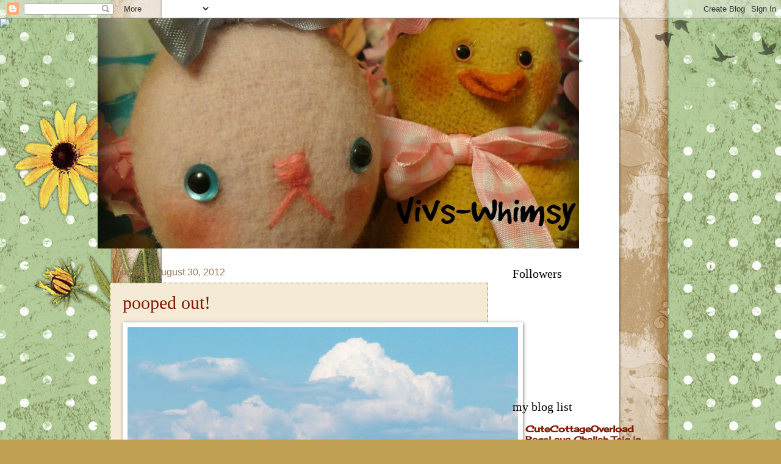

--- FILE ---
content_type: text/html; charset=UTF-8
request_url: https://vivs-whimsy.blogspot.com/2012/08/
body_size: 53238
content:
<!DOCTYPE html>
<html class='v2' dir='ltr' lang='en'>
<head>
<link href='https://www.blogger.com/static/v1/widgets/335934321-css_bundle_v2.css' rel='stylesheet' type='text/css'/>
<meta content='width=1100' name='viewport'/>
<meta content='text/html; charset=UTF-8' http-equiv='Content-Type'/>
<meta content='blogger' name='generator'/>
<link href='https://vivs-whimsy.blogspot.com/favicon.ico' rel='icon' type='image/x-icon'/>
<link href='http://vivs-whimsy.blogspot.com/2012/08/' rel='canonical'/>
<link rel="alternate" type="application/atom+xml" title="viv out on a whim - Atom" href="https://vivs-whimsy.blogspot.com/feeds/posts/default" />
<link rel="alternate" type="application/rss+xml" title="viv out on a whim - RSS" href="https://vivs-whimsy.blogspot.com/feeds/posts/default?alt=rss" />
<link rel="service.post" type="application/atom+xml" title="viv out on a whim - Atom" href="https://www.blogger.com/feeds/3843916771509614258/posts/default" />
<!--Can't find substitution for tag [blog.ieCssRetrofitLinks]-->
<meta content='http://vivs-whimsy.blogspot.com/2012/08/' property='og:url'/>
<meta content='viv out on a whim' property='og:title'/>
<meta content='' property='og:description'/>
<title>viv out on a whim: August 2012</title>
<style type='text/css'>@font-face{font-family:'Cherry Cream Soda';font-style:normal;font-weight:400;font-display:swap;src:url(//fonts.gstatic.com/s/cherrycreamsoda/v21/UMBIrOxBrW6w2FFyi9paG0fdVdRciQd9A98ZD47H.woff2)format('woff2');unicode-range:U+0000-00FF,U+0131,U+0152-0153,U+02BB-02BC,U+02C6,U+02DA,U+02DC,U+0304,U+0308,U+0329,U+2000-206F,U+20AC,U+2122,U+2191,U+2193,U+2212,U+2215,U+FEFF,U+FFFD;}</style>
<style id='page-skin-1' type='text/css'><!--
/*
-----------------------------------------------
Blogger Template Style
Name:     Watermark
Designer: Blogger
URL:      www.blogger.com
----------------------------------------------- */
/* Use this with templates/1ktemplate-*.html */
/* Content
----------------------------------------------- */
body {
font: normal bold 16px Cherry Cream Soda;
color: #7f1900;
background: #c0a154 url(https://resources.blogblog.com/blogblog/data/1kt/watermark/body_background_birds.png) repeat scroll top left;
}
html body .content-outer {
min-width: 0;
max-width: 100%;
width: 100%;
}
.content-outer {
font-size: 92%;
}
a:link {
text-decoration:none;
color: #7f1900;
}
a:visited {
text-decoration:none;
color: #330000;
}
a:hover {
text-decoration:underline;
color: #7f1900;
}
.body-fauxcolumns .cap-top {
margin-top: 30px;
background: transparent url(https://resources.blogblog.com/blogblog/data/1kt/watermark/body_overlay_birds.png) no-repeat scroll top right;
height: 121px;
}
.content-inner {
padding: 0;
}
/* Header
----------------------------------------------- */
.header-inner .Header .titlewrapper,
.header-inner .Header .descriptionwrapper {
padding-left: 20px;
padding-right: 20px;
}
.Header h1 {
font: normal normal 60px Georgia, Utopia, 'Palatino Linotype', Palatino, serif;
color: #7f1900;
text-shadow: 2px 2px rgba(0, 0, 0, .1);
}
.Header h1 a {
color: #7f1900;
}
.Header .description {
font-size: 140%;
color: #997755;
}
/* Tabs
----------------------------------------------- */
.tabs-inner .section {
margin: 0 20px;
}
.tabs-inner .PageList, .tabs-inner .LinkList, .tabs-inner .Labels {
margin-left: -11px;
margin-right: -11px;
background-color: transparent;
border-top: 0 solid #ffffff;
border-bottom: 0 solid #ffffff;
-moz-box-shadow: 0 0 0 rgba(0, 0, 0, .3);
-webkit-box-shadow: 0 0 0 rgba(0, 0, 0, .3);
-goog-ms-box-shadow: 0 0 0 rgba(0, 0, 0, .3);
box-shadow: 0 0 0 rgba(0, 0, 0, .3);
}
.tabs-inner .PageList .widget-content,
.tabs-inner .LinkList .widget-content,
.tabs-inner .Labels .widget-content {
margin: -3px -11px;
background: transparent none  no-repeat scroll right;
}
.tabs-inner .widget ul {
padding: 2px 25px;
max-height: 34px;
background: transparent none no-repeat scroll left;
}
.tabs-inner .widget li {
border: none;
}
.tabs-inner .widget li a {
display: inline-block;
padding: .25em 1em;
font: normal normal 20px Georgia, Utopia, 'Palatino Linotype', Palatino, serif;
color: #7f1900;
border-right: 1px solid #c0a154;
}
.tabs-inner .widget li:first-child a {
border-left: 1px solid #c0a154;
}
.tabs-inner .widget li.selected a, .tabs-inner .widget li a:hover {
color: #000000;
}
/* Headings
----------------------------------------------- */
h2 {
font: normal normal 20px Georgia, Utopia, 'Palatino Linotype', Palatino, serif;
color: #000000;
margin: 0 0 .5em;
}
h2.date-header {
font: normal normal 16px Arial, Tahoma, Helvetica, FreeSans, sans-serif;
color: #997755;
}
/* Main
----------------------------------------------- */
.main-inner .column-center-inner,
.main-inner .column-left-inner,
.main-inner .column-right-inner {
padding: 0 5px;
}
.main-outer {
margin-top: 0;
background: transparent none no-repeat scroll top left;
}
.main-inner {
padding-top: 30px;
}
.main-cap-top {
position: relative;
}
.main-cap-top .cap-right {
position: absolute;
height: 0;
width: 100%;
bottom: 0;
background: transparent none repeat-x scroll bottom center;
}
.main-cap-top .cap-left {
position: absolute;
height: 245px;
width: 280px;
right: 0;
bottom: 0;
background: transparent none no-repeat scroll bottom left;
}
/* Posts
----------------------------------------------- */
.post-outer {
padding: 15px 20px;
margin: 0 0 25px;
background: #eeddbb url(https://resources.blogblog.com/blogblog/data/1kt/watermark/post_background_birds.png) repeat scroll top left;
_background-image: none;
border: dotted 1px #667f00;
-moz-box-shadow: 0 0 0 rgba(0, 0, 0, .1);
-webkit-box-shadow: 0 0 0 rgba(0, 0, 0, .1);
-goog-ms-box-shadow: 0 0 0 rgba(0, 0, 0, .1);
box-shadow: 0 0 0 rgba(0, 0, 0, .1);
}
h3.post-title {
font: normal normal 30px Georgia, Utopia, 'Palatino Linotype', Palatino, serif;
margin: 0;
}
.comments h4 {
font: normal normal 30px Georgia, Utopia, 'Palatino Linotype', Palatino, serif;
margin: 1em 0 0;
}
.post-body {
font-size: 105%;
line-height: 1.5;
position: relative;
}
.post-header {
margin: 0 0 1em;
color: #997755;
}
.post-footer {
margin: 10px 0 0;
padding: 10px 0 0;
color: #997755;
border-top: dashed 1px #007f18;
}
#blog-pager {
font-size: 140%
}
#comments .comment-author {
padding-top: 1.5em;
border-top: dashed 1px #007f18;
background-position: 0 1.5em;
}
#comments .comment-author:first-child {
padding-top: 0;
border-top: none;
}
.avatar-image-container {
margin: .2em 0 0;
}
/* Comments
----------------------------------------------- */
.comments .comments-content .icon.blog-author {
background-repeat: no-repeat;
background-image: url([data-uri]);
}
.comments .comments-content .loadmore a {
border-top: 1px solid #007f18;
border-bottom: 1px solid #007f18;
}
.comments .continue {
border-top: 2px solid #007f18;
}
/* Widgets
----------------------------------------------- */
.widget ul, .widget #ArchiveList ul.flat {
padding: 0;
list-style: none;
}
.widget ul li, .widget #ArchiveList ul.flat li {
padding: .35em 0;
text-indent: 0;
border-top: dashed 1px #007f18;
}
.widget ul li:first-child, .widget #ArchiveList ul.flat li:first-child {
border-top: none;
}
.widget .post-body ul {
list-style: disc;
}
.widget .post-body ul li {
border: none;
}
.widget .zippy {
color: #007f18;
}
.post-body img, .post-body .tr-caption-container, .Profile img, .Image img,
.BlogList .item-thumbnail img {
padding: 5px;
background: #fff;
-moz-box-shadow: 1px 1px 5px rgba(0, 0, 0, .5);
-webkit-box-shadow: 1px 1px 5px rgba(0, 0, 0, .5);
-goog-ms-box-shadow: 1px 1px 5px rgba(0, 0, 0, .5);
box-shadow: 1px 1px 5px rgba(0, 0, 0, .5);
}
.post-body img, .post-body .tr-caption-container {
padding: 8px;
}
.post-body .tr-caption-container {
color: #333333;
}
.post-body .tr-caption-container img {
padding: 0;
background: transparent;
border: none;
-moz-box-shadow: 0 0 0 rgba(0, 0, 0, .1);
-webkit-box-shadow: 0 0 0 rgba(0, 0, 0, .1);
-goog-ms-box-shadow: 0 0 0 rgba(0, 0, 0, .1);
box-shadow: 0 0 0 rgba(0, 0, 0, .1);
}
/* Footer
----------------------------------------------- */
.footer-outer {
color:#ccbb99;
background: #330000 url(https://resources.blogblog.com/blogblog/data/1kt/watermark/body_background_navigator.png) repeat scroll top left;
}
.footer-outer a {
color: #ff7755;
}
.footer-outer a:visited {
color: #dd5533;
}
.footer-outer a:hover {
color: #ff9977;
}
.footer-outer .widget h2 {
color: #eeddbb;
}
/* Mobile
----------------------------------------------- */
body.mobile  {
background-size: 100% auto;
}
.mobile .body-fauxcolumn-outer {
background: transparent none repeat scroll top left;
}
html .mobile .mobile-date-outer {
border-bottom: none;
background: #eeddbb url(https://resources.blogblog.com/blogblog/data/1kt/watermark/post_background_birds.png) repeat scroll top left;
_background-image: none;
margin-bottom: 10px;
}
.mobile .main-inner .date-outer {
padding: 0;
}
.mobile .main-inner .date-header {
margin: 10px;
}
.mobile .main-cap-top {
z-index: -1;
}
.mobile .content-outer {
font-size: 100%;
}
.mobile .post-outer {
padding: 10px;
}
.mobile .main-cap-top .cap-left {
background: transparent none no-repeat scroll bottom left;
}
.mobile .body-fauxcolumns .cap-top {
margin: 0;
}
.mobile-link-button {
background: #eeddbb url(https://resources.blogblog.com/blogblog/data/1kt/watermark/post_background_birds.png) repeat scroll top left;
}
.mobile-link-button a:link, .mobile-link-button a:visited {
color: #7f1900;
}
.mobile-index-date .date-header {
color: #997755;
}
.mobile-index-contents {
color: #7f1900;
}
.mobile .tabs-inner .section {
margin: 0;
}
.mobile .tabs-inner .PageList {
margin-left: 0;
margin-right: 0;
}
.mobile .tabs-inner .PageList .widget-content {
margin: 0;
color: #000000;
background: #eeddbb url(https://resources.blogblog.com/blogblog/data/1kt/watermark/post_background_birds.png) repeat scroll top left;
}
.mobile .tabs-inner .PageList .widget-content .pagelist-arrow {
border-left: 1px solid #c0a154;
}

--></style>
<style id='template-skin-1' type='text/css'><!--
body {
min-width: 960px;
}
.content-outer, .content-fauxcolumn-outer, .region-inner {
min-width: 960px;
max-width: 960px;
_width: 960px;
}
.main-inner .columns {
padding-left: 0;
padding-right: 300px;
}
.main-inner .fauxcolumn-center-outer {
left: 0;
right: 300px;
/* IE6 does not respect left and right together */
_width: expression(this.parentNode.offsetWidth -
parseInt("0") -
parseInt("300px") + 'px');
}
.main-inner .fauxcolumn-left-outer {
width: 0;
}
.main-inner .fauxcolumn-right-outer {
width: 300px;
}
.main-inner .column-left-outer {
width: 0;
right: 100%;
margin-left: -0;
}
.main-inner .column-right-outer {
width: 300px;
margin-right: -300px;
}
#layout {
min-width: 0;
}
#layout .content-outer {
min-width: 0;
width: 800px;
}
#layout .region-inner {
min-width: 0;
width: auto;
}
body#layout div.add_widget {
padding: 8px;
}
body#layout div.add_widget a {
margin-left: 32px;
}
--></style>
<link href='https://www.blogger.com/dyn-css/authorization.css?targetBlogID=3843916771509614258&amp;zx=a2d737ca-c2dd-46c4-b4e3-be8c05d39d15' media='none' onload='if(media!=&#39;all&#39;)media=&#39;all&#39;' rel='stylesheet'/><noscript><link href='https://www.blogger.com/dyn-css/authorization.css?targetBlogID=3843916771509614258&amp;zx=a2d737ca-c2dd-46c4-b4e3-be8c05d39d15' rel='stylesheet'/></noscript>
<meta name='google-adsense-platform-account' content='ca-host-pub-1556223355139109'/>
<meta name='google-adsense-platform-domain' content='blogspot.com'/>

</head>
<body class='loading variant-birds'>
<div class='navbar section' id='navbar' name='Navbar'><div class='widget Navbar' data-version='1' id='Navbar1'><script type="text/javascript">
    function setAttributeOnload(object, attribute, val) {
      if(window.addEventListener) {
        window.addEventListener('load',
          function(){ object[attribute] = val; }, false);
      } else {
        window.attachEvent('onload', function(){ object[attribute] = val; });
      }
    }
  </script>
<div id="navbar-iframe-container"></div>
<script type="text/javascript" src="https://apis.google.com/js/platform.js"></script>
<script type="text/javascript">
      gapi.load("gapi.iframes:gapi.iframes.style.bubble", function() {
        if (gapi.iframes && gapi.iframes.getContext) {
          gapi.iframes.getContext().openChild({
              url: 'https://www.blogger.com/navbar/3843916771509614258?origin\x3dhttps://vivs-whimsy.blogspot.com',
              where: document.getElementById("navbar-iframe-container"),
              id: "navbar-iframe"
          });
        }
      });
    </script><script type="text/javascript">
(function() {
var script = document.createElement('script');
script.type = 'text/javascript';
script.src = '//pagead2.googlesyndication.com/pagead/js/google_top_exp.js';
var head = document.getElementsByTagName('head')[0];
if (head) {
head.appendChild(script);
}})();
</script>
</div></div>
<div class='body-fauxcolumns'>
<div class='fauxcolumn-outer body-fauxcolumn-outer'>
<div class='cap-top'>
<div class='cap-left'></div>
<div class='cap-right'></div>
</div>
<div class='fauxborder-left'>
<div class='fauxborder-right'></div>
<div class='fauxcolumn-inner'>
</div>
</div>
<div class='cap-bottom'>
<div class='cap-left'></div>
<div class='cap-right'></div>
</div>
</div>
</div>
<div class='content'>
<div class='content-fauxcolumns'>
<div class='fauxcolumn-outer content-fauxcolumn-outer'>
<div class='cap-top'>
<div class='cap-left'></div>
<div class='cap-right'></div>
</div>
<div class='fauxborder-left'>
<div class='fauxborder-right'></div>
<div class='fauxcolumn-inner'>
</div>
</div>
<div class='cap-bottom'>
<div class='cap-left'></div>
<div class='cap-right'></div>
</div>
</div>
</div>
<div class='content-outer'>
<div class='content-cap-top cap-top'>
<div class='cap-left'></div>
<div class='cap-right'></div>
</div>
<div class='fauxborder-left content-fauxborder-left'>
<div class='fauxborder-right content-fauxborder-right'></div>
<div class='content-inner'>
<header>
<div class='header-outer'>
<div class='header-cap-top cap-top'>
<div class='cap-left'></div>
<div class='cap-right'></div>
</div>
<div class='fauxborder-left header-fauxborder-left'>
<div class='fauxborder-right header-fauxborder-right'></div>
<div class='region-inner header-inner'>
<div class='header section' id='header' name='Header'><div class='widget Header' data-version='1' id='Header1'>
<div id='header-inner'>
<a href='https://vivs-whimsy.blogspot.com/' style='display: block'>
<img alt='viv out on a whim' height='377px; ' id='Header1_headerimg' src='https://blogger.googleusercontent.com/img/b/R29vZ2xl/AVvXsEiXOatmnuvjQbtP0_iAcBi_g21p1BhV-1xar3eRdDLR5P1kr_8BBLlmcr-k5hNrDEudZ-8Qu_TQx3qVK6N-cBceX4Dz86b_p1cB7n3GcXdyen_ByG35iiqCjO-QxDh8CiENKVv3K1sO-U0/s960/bunny+and+chick+vivs+whimsy.jpg' style='display: block' width='789px; '/>
</a>
</div>
</div></div>
</div>
</div>
<div class='header-cap-bottom cap-bottom'>
<div class='cap-left'></div>
<div class='cap-right'></div>
</div>
</div>
</header>
<div class='tabs-outer'>
<div class='tabs-cap-top cap-top'>
<div class='cap-left'></div>
<div class='cap-right'></div>
</div>
<div class='fauxborder-left tabs-fauxborder-left'>
<div class='fauxborder-right tabs-fauxborder-right'></div>
<div class='region-inner tabs-inner'>
<div class='tabs no-items section' id='crosscol' name='Cross-Column'></div>
<div class='tabs no-items section' id='crosscol-overflow' name='Cross-Column 2'></div>
</div>
</div>
<div class='tabs-cap-bottom cap-bottom'>
<div class='cap-left'></div>
<div class='cap-right'></div>
</div>
</div>
<div class='main-outer'>
<div class='main-cap-top cap-top'>
<div class='cap-left'></div>
<div class='cap-right'></div>
</div>
<div class='fauxborder-left main-fauxborder-left'>
<div class='fauxborder-right main-fauxborder-right'></div>
<div class='region-inner main-inner'>
<div class='columns fauxcolumns'>
<div class='fauxcolumn-outer fauxcolumn-center-outer'>
<div class='cap-top'>
<div class='cap-left'></div>
<div class='cap-right'></div>
</div>
<div class='fauxborder-left'>
<div class='fauxborder-right'></div>
<div class='fauxcolumn-inner'>
</div>
</div>
<div class='cap-bottom'>
<div class='cap-left'></div>
<div class='cap-right'></div>
</div>
</div>
<div class='fauxcolumn-outer fauxcolumn-left-outer'>
<div class='cap-top'>
<div class='cap-left'></div>
<div class='cap-right'></div>
</div>
<div class='fauxborder-left'>
<div class='fauxborder-right'></div>
<div class='fauxcolumn-inner'>
</div>
</div>
<div class='cap-bottom'>
<div class='cap-left'></div>
<div class='cap-right'></div>
</div>
</div>
<div class='fauxcolumn-outer fauxcolumn-right-outer'>
<div class='cap-top'>
<div class='cap-left'></div>
<div class='cap-right'></div>
</div>
<div class='fauxborder-left'>
<div class='fauxborder-right'></div>
<div class='fauxcolumn-inner'>
</div>
</div>
<div class='cap-bottom'>
<div class='cap-left'></div>
<div class='cap-right'></div>
</div>
</div>
<!-- corrects IE6 width calculation -->
<div class='columns-inner'>
<div class='column-center-outer'>
<div class='column-center-inner'>
<div class='main section' id='main' name='Main'><div class='widget Blog' data-version='1' id='Blog1'>
<div class='blog-posts hfeed'>

          <div class="date-outer">
        
<h2 class='date-header'><span>Thursday, August 30, 2012</span></h2>

          <div class="date-posts">
        
<div class='post-outer'>
<div class='post hentry uncustomized-post-template' itemprop='blogPost' itemscope='itemscope' itemtype='http://schema.org/BlogPosting'>
<meta content='http://farm4.staticflickr.com/3143/2769639726_5c123737f6_z.jpg' itemprop='image_url'/>
<meta content='3843916771509614258' itemprop='blogId'/>
<meta content='153343500337428294' itemprop='postId'/>
<a name='153343500337428294'></a>
<h3 class='post-title entry-title' itemprop='name'>
<a href='https://vivs-whimsy.blogspot.com/2012/08/pooped-out.html'>pooped out!</a>
</h3>
<div class='post-header'>
<div class='post-header-line-1'></div>
</div>
<div class='post-body entry-content' id='post-body-153343500337428294' itemprop='description articleBody'>
<a href="http://www.flickr.com/photos/vneroni/2769639726/" title="lake 5 by vivianneroni, on Flickr"><img alt="lake 5" height="475" src="https://lh3.googleusercontent.com/blogger_img_proxy/AEn0k_uuBr6jsJfxaciHGsnrvUp0Zub1v1YDLEh4cQNfgqkEe8ZdS4EbfUu4a8GIKUq-2p9GIMB40jQjX1kqjY2AycH1r7LdtM2Mh6OS2LgVvlgE9P6hnZGEJe9U1lQbx8jZVgud=s0-d" width="640"></a><br />
<div style="color: #0b5394; text-align: center;">
<span style="font-size: large;"><b><span style="color: black; font-size: small;">(this pic taken last august!) </span></b></span></div>
<div style="color: #0b5394; text-align: center;">
<span style="font-size: large;"><b>hello all..&nbsp;</b></span></div>
<div style="color: #0b5394; text-align: center;">
<span style="font-size: large;"><b>spent today at the beach for work!&nbsp; We took all our teenage foster kids for the day.&nbsp; I .. AM ... POOPED...</b></span></div>
<div style="color: #0b5394; text-align: center;">
<span style="font-size: large;"><b>they tired me out. Plus I forgot my sunglasses, so my eyes are pretty tired from the sun.&nbsp;&nbsp;</b></span></div>
<div style="color: #0b5394; text-align: center;">
<span style="font-size: large;"><b>but, it was a good day.&nbsp; The kids were well behaved for the most part... there were a couple little problems, but nothing unmanageable.</b></span></div>
<div style="color: #0b5394; text-align: center;">
<span style="font-size: large;"><b>I am dying to go shopping for halloween craft supplies.&nbsp; If I wasnt so tired I'd go tonight.&nbsp; maybe tomorrow night right after work... we'll see.&nbsp;&nbsp; I want to spend my weekend just hanging out at home, crafting and relaxing.&nbsp; I wouldnt mind going to the lake one day of course.. </b></span></div>
<div style="color: #0b5394; text-align: center;">
<span style="font-size: large;"><b>I think I'm going to go take a shower and put my jammies on.. I may actually have to go to bed early tonight!&nbsp; I'm too tired to even work on any artsy fartsy halloween projects....&nbsp;</b></span></div>
<div style="color: #0b5394; text-align: center;">
<span style="font-size: large;"><b>wow!! soooooo sleeeeeepy!!!!!&nbsp; </b></span></div>
<div style="color: #0b5394; text-align: center;">
<span style="font-size: large;"><b>see yas later!</b></span></div>
<div style="text-align: center;">
<span style="font-size: large;"><b><span style="color: #0b5394;">xoxoxoxoxoxoox</span></b></span></div>
<br />
<br />
<div style='clear: both;'></div>
</div>
<div class='post-footer'>
<div class='post-footer-line post-footer-line-1'>
<span class='post-author vcard'>
Posted by
<span class='fn' itemprop='author' itemscope='itemscope' itemtype='http://schema.org/Person'>
<meta content='https://www.blogger.com/profile/05322440068809986226' itemprop='url'/>
<a class='g-profile' href='https://www.blogger.com/profile/05322440068809986226' rel='author' title='author profile'>
<span itemprop='name'>vivian</span>
</a>
</span>
</span>
<span class='post-timestamp'>
at
<meta content='http://vivs-whimsy.blogspot.com/2012/08/pooped-out.html' itemprop='url'/>
<a class='timestamp-link' href='https://vivs-whimsy.blogspot.com/2012/08/pooped-out.html' rel='bookmark' title='permanent link'><abbr class='published' itemprop='datePublished' title='2012-08-30T16:28:00-07:00'>4:28&#8239;PM</abbr></a>
</span>
<span class='post-comment-link'>
<a class='comment-link' href='https://www.blogger.com/comment/fullpage/post/3843916771509614258/153343500337428294' onclick=''>
12 comments:
  </a>
</span>
<span class='post-icons'>
</span>
<div class='post-share-buttons goog-inline-block'>
</div>
</div>
<div class='post-footer-line post-footer-line-2'>
<span class='post-labels'>
</span>
</div>
<div class='post-footer-line post-footer-line-3'>
<span class='post-location'>
</span>
</div>
</div>
</div>
</div>

          </div></div>
        

          <div class="date-outer">
        
<h2 class='date-header'><span>Monday, August 27, 2012</span></h2>

          <div class="date-posts">
        
<div class='post-outer'>
<div class='post hentry uncustomized-post-template' itemprop='blogPost' itemscope='itemscope' itemtype='http://schema.org/BlogPosting'>
<meta content='https://blogger.googleusercontent.com/img/b/R29vZ2xl/AVvXsEji1bsgn3woTqHQeN3xw6q7iN3g8NWtLFcDR9JlXheSDNgOUbCBKkNSPs8JH4bSUGa52Ky_ntE6gUL6uk4Vt2WdW1amkVbPoM4MeimgHgIral_-HO1vI1Rgx-VZZQvzDgi787sFViju7oo/s320/on+the+road.jpg' itemprop='image_url'/>
<meta content='3843916771509614258' itemprop='blogId'/>
<meta content='8888542772001993162' itemprop='postId'/>
<a name='8888542772001993162'></a>
<h3 class='post-title entry-title' itemprop='name'>
<a href='https://vivs-whimsy.blogspot.com/2012/08/monday-morning-chattering.html'>monday morning chattering....</a>
</h3>
<div class='post-header'>
<div class='post-header-line-1'></div>
</div>
<div class='post-body entry-content' id='post-body-8888542772001993162' itemprop='description articleBody'>
<div class="separator" style="clear: both; color: #cc0000; text-align: center;">
<span style="font-size: large;"><b><a href="https://blogger.googleusercontent.com/img/b/R29vZ2xl/AVvXsEji1bsgn3woTqHQeN3xw6q7iN3g8NWtLFcDR9JlXheSDNgOUbCBKkNSPs8JH4bSUGa52Ky_ntE6gUL6uk4Vt2WdW1amkVbPoM4MeimgHgIral_-HO1vI1Rgx-VZZQvzDgi787sFViju7oo/s1600/on+the+road.jpg" imageanchor="1" style="margin-left: 1em; margin-right: 1em;"><img border="0" height="229" src="https://blogger.googleusercontent.com/img/b/R29vZ2xl/AVvXsEji1bsgn3woTqHQeN3xw6q7iN3g8NWtLFcDR9JlXheSDNgOUbCBKkNSPs8JH4bSUGa52Ky_ntE6gUL6uk4Vt2WdW1amkVbPoM4MeimgHgIral_-HO1vI1Rgx-VZZQvzDgi787sFViju7oo/s320/on+the+road.jpg" width="320" /></a></b></span></div>
<div style="color: #cc0000; text-align: center;">
<span style="font-size: large;"><b>Took a little road trip this weekend and went to meet Natalea and Sandy for Lunch and a visit to Vidlers five and dime store.&nbsp;&nbsp; I forgot that I love this ride, the scenery on the way is so pretty.&nbsp; However, I didnt get the best pics because I was driving.. There were several places I wanted to pull over and take pics but they were on hill tops and each time there were people behind me and I couldnt do it fast enough!</b></span></div>
<div class="separator" style="clear: both; color: #cc0000; text-align: center;">
<span style="font-size: large;"><b><a href="https://blogger.googleusercontent.com/img/b/R29vZ2xl/AVvXsEi1OD-Eir4eEgTOq_XTR_GJLjwJsb04Lev1JLi2OPA-1esfXw210Z8FyqraA8DWYgN5P8GSdZ2ysApITKMjig1EG56ZdGFlWUNdwAUMoIdcgEuDNEhkzL-da25m9C73c2nSECO7hgrqGHY/s1600/windmills+3.jpg" imageanchor="1" style="margin-left: 1em; margin-right: 1em;"><img border="0" height="213" src="https://blogger.googleusercontent.com/img/b/R29vZ2xl/AVvXsEi1OD-Eir4eEgTOq_XTR_GJLjwJsb04Lev1JLi2OPA-1esfXw210Z8FyqraA8DWYgN5P8GSdZ2ysApITKMjig1EG56ZdGFlWUNdwAUMoIdcgEuDNEhkzL-da25m9C73c2nSECO7hgrqGHY/s320/windmills+3.jpg" width="320" /></a></b></span></div>
<div style="color: #cc0000; text-align: center;">
<span style="font-size: large;"><b>&nbsp;So I snapped a few bad shots out the windows as I was driving... probably looked pretty dorky or dangerous to other drivers....</b></span></div>
<div class="separator" style="clear: both; color: #cc0000; text-align: center;">
<span style="font-size: large;"><b><a href="https://blogger.googleusercontent.com/img/b/R29vZ2xl/AVvXsEhi-GXMWsobH5eai5DKF76M4En20I1sR6G54jeobg-OSMl1041Xjg8loNvZWjsxMI8h_4gv28UR4mcUQ9-rZbDIlkRjO1f6SNpDEz46j1Zj3NsH6HJpBh4Na0jAuvRnSL3i5HGYjEd4VNs/s1600/windmills+2.jpg" imageanchor="1" style="margin-left: 1em; margin-right: 1em;"><img border="0" height="213" src="https://blogger.googleusercontent.com/img/b/R29vZ2xl/AVvXsEhi-GXMWsobH5eai5DKF76M4En20I1sR6G54jeobg-OSMl1041Xjg8loNvZWjsxMI8h_4gv28UR4mcUQ9-rZbDIlkRjO1f6SNpDEz46j1Zj3NsH6HJpBh4Na0jAuvRnSL3i5HGYjEd4VNs/s320/windmills+2.jpg" width="320" /></a></b></span></div>
<div style="color: #cc0000; text-align: center;">
<span style="font-size: large;"><b>&nbsp;There is a section down there where there are about 30 windmills.&nbsp; Not used to seeing them were we live, it is neat to see them.&nbsp; And it makes you feel like youre really somewhere else!&nbsp; like in another world!</b></span></div>
<div class="separator" style="clear: both; color: #cc0000; text-align: center;">
<span style="font-size: large;"><b><a href="https://blogger.googleusercontent.com/img/b/R29vZ2xl/AVvXsEjq9ofx8HfYuhwWpYj0ga9uBizjy9OJG_Yk7wMoPJsn_71WqcbXIFkmj3taWWA3qflFQbEvIi0_EP6J8Jflx3IuXDHY_quNB3SXS8o9AA9uElG8ii8YFz1PgF2ARRNoOSY41C8SmBnURAo/s1600/windmills.jpg" imageanchor="1" style="margin-left: 1em; margin-right: 1em;"><img border="0" height="213" src="https://blogger.googleusercontent.com/img/b/R29vZ2xl/AVvXsEjq9ofx8HfYuhwWpYj0ga9uBizjy9OJG_Yk7wMoPJsn_71WqcbXIFkmj3taWWA3qflFQbEvIi0_EP6J8Jflx3IuXDHY_quNB3SXS8o9AA9uElG8ii8YFz1PgF2ARRNoOSY41C8SmBnURAo/s320/windmills.jpg" width="320" /></a></b></span></div>
<div style="color: #cc0000; text-align: center;">
<span style="font-size: large;"><b>&nbsp;I wish I could have gotten a pic from a hilltop where you could see a bunch of them off in the distance.. that would have been a striking picture...&nbsp;</b></span></div>
<div style="color: #cc0000; text-align: center;">
<span style="font-size: large;"><b>anyways... blah blah blah!&nbsp; And at the end of the road I got to see Nat and Sandy for a nice little visit!&nbsp; It is so nice to meet up with my artsy fartsy friends!&nbsp; And these two are so funny !&nbsp;&nbsp; I love hearing about their adventures together.. they are both crrrrazy!&nbsp; I love hanging out with them.. but I would never be able to keep up with them when they go out dancing and partying!&nbsp; Im too OLD and they have too much energy!&nbsp; lol!</b></span></div>
<div class="separator" style="clear: both; color: #cc0000; text-align: center;">
<span style="font-size: large;"><b><a href="https://blogger.googleusercontent.com/img/b/R29vZ2xl/AVvXsEjySSCDkgWAGsSsmWd99qnYJ2e-ylB1RuLpquUoXuWmJzYFcXMwx6cdblI1ucEHuRy5RarVuqgNOCM6nNn9Wc-8XSQ_CynDJN8YESA65kKQxMt1CYOjdKMRqAGB-UfaFWDesFy-OFX7hh0/s1600/bloggy+friends%21.jpg" imageanchor="1" style="margin-left: 1em; margin-right: 1em;"><img border="0" height="240" src="https://blogger.googleusercontent.com/img/b/R29vZ2xl/AVvXsEjySSCDkgWAGsSsmWd99qnYJ2e-ylB1RuLpquUoXuWmJzYFcXMwx6cdblI1ucEHuRy5RarVuqgNOCM6nNn9Wc-8XSQ_CynDJN8YESA65kKQxMt1CYOjdKMRqAGB-UfaFWDesFy-OFX7hh0/s320/bloggy+friends%21.jpg" width="320" /></a></b></span></div>
<div style="color: #cc0000; text-align: center;">
<span style="font-size: large;"><b>&nbsp;IN other news.. now that I have my computer back... I can post these other pics.&nbsp; Bloggy gal pals have been sending me these banners in the mail.. Elizabeth put them up to it.. they are mail hugs!&nbsp; Thank you to LYnn at the wienee ranch!&nbsp; </b></span></div>
<div class="separator" style="clear: both; color: #cc0000; text-align: center;">
<span style="font-size: large;"><b><a href="https://blogger.googleusercontent.com/img/b/R29vZ2xl/AVvXsEg4iUgFZWWykgnRigxhmjxLWfyRRP_ZjXjGtiO0uOSOxla0nDT4qMXoIA5Ry5MnSOQw7GPtG-bwyoyAEd9oUhNMIA91NwW3uYI9v1JxqSCpdoqOPM1enxx1BdHJJ1HXxpKg2wNnDkkEi5A/s1600/gift+from+Lynn+at+the+weiner+ranch.jpg" imageanchor="1" style="margin-left: 1em; margin-right: 1em;"><img border="0" height="320" src="https://blogger.googleusercontent.com/img/b/R29vZ2xl/AVvXsEg4iUgFZWWykgnRigxhmjxLWfyRRP_ZjXjGtiO0uOSOxla0nDT4qMXoIA5Ry5MnSOQw7GPtG-bwyoyAEd9oUhNMIA91NwW3uYI9v1JxqSCpdoqOPM1enxx1BdHJJ1HXxpKg2wNnDkkEi5A/s320/gift+from+Lynn+at+the+weiner+ranch.jpg" width="240" /></a></b></span></div>
<div style="color: #cc0000; text-align: center;">
<span style="font-size: large;"><b>&nbsp;Thank you to Sandy and 521 lake street!!</b></span></div>
<div class="separator" style="clear: both; color: #cc0000; text-align: center;">
<span style="font-size: large;"><b><a href="https://blogger.googleusercontent.com/img/b/R29vZ2xl/AVvXsEhGc9-2fu7pTNM-UT18ikCwZJhHwatHpJoVvAWzzrtgbdIo9wKdP2-9lEzFBPnlwVLqbhNs0BPHi0sTwxs2q546izr90nt9Oo77zqb2uZxOOibbd25JTbJbLH875DfVpGDjuhj9SB02kvw/s1600/gift+from+Sandy%21.jpg" imageanchor="1" style="margin-left: 1em; margin-right: 1em;"><img border="0" height="320" src="https://blogger.googleusercontent.com/img/b/R29vZ2xl/AVvXsEhGc9-2fu7pTNM-UT18ikCwZJhHwatHpJoVvAWzzrtgbdIo9wKdP2-9lEzFBPnlwVLqbhNs0BPHi0sTwxs2q546izr90nt9Oo77zqb2uZxOOibbd25JTbJbLH875DfVpGDjuhj9SB02kvw/s320/gift+from+Sandy%21.jpg" width="213" /></a></b></span></div>
<div style="color: #cc0000; text-align: center;">
<span style="font-size: large;"><b>&nbsp;And to Meri at imagimeris!&nbsp; </b></span></div>
<div class="separator" style="clear: both; color: #cc0000; text-align: center;">
<span style="font-size: large;"><b><a href="https://blogger.googleusercontent.com/img/b/R29vZ2xl/AVvXsEhD5HIwatksyp2AGYEIn4YfVjPZO-wtSZU2sMMz5ltE-TatzwrexOejGt1dIm7Kf_Bnqss67OYQY-JeanUswWUWP4YyfNpqsIKInOqEXslp8vTpEsq5Q2JGotVHfWw1mNx263oCKXpXasA/s1600/from+Meri.jpg" imageanchor="1" style="margin-left: 1em; margin-right: 1em;"><img border="0" height="320" src="https://blogger.googleusercontent.com/img/b/R29vZ2xl/AVvXsEhD5HIwatksyp2AGYEIn4YfVjPZO-wtSZU2sMMz5ltE-TatzwrexOejGt1dIm7Kf_Bnqss67OYQY-JeanUswWUWP4YyfNpqsIKInOqEXslp8vTpEsq5Q2JGotVHfWw1mNx263oCKXpXasA/s320/from+Meri.jpg" width="240" /></a></b></span></div>
<div style="color: #cc0000; text-align: center;">
<span style="font-size: large;"><b>&nbsp;And thank you Meri for All the other goodies you threw in the box!&nbsp; so much fun stuff..&nbsp; I didnt get it all in the picture, and forgot to take a pic of the wind up toy of the boy riding a bike!&nbsp; I'll get that another time.</b></span></div>
<div style="color: #cc0000; text-align: center;">
<span style="font-size: large;"><b>thank you so much girls.&nbsp; I have 4 other banners that I already showed you, so I shall soon string them together and hang them in my disasterous craft room!</b></span></div>
<div class="separator" style="clear: both; color: #cc0000; text-align: center;">
<span style="font-size: large;"><b><a href="https://blogger.googleusercontent.com/img/b/R29vZ2xl/AVvXsEhlDO8KiPBRLOdDvcvaxTo8KdyuHefaeuFJvcZ6VGauCOY04jV3fpPpMDjxIyjlfpUMqOZszNCIcoXFoTg9hYk9L_ak24wXtFnQCdDsUZbq2Sy61d-dGk_ed_lECSKWSr5AmuPnPgrfgXg/s1600/gifts+from+Meri.jpg" imageanchor="1" style="margin-left: 1em; margin-right: 1em;"><img border="0" height="320" src="https://blogger.googleusercontent.com/img/b/R29vZ2xl/AVvXsEhlDO8KiPBRLOdDvcvaxTo8KdyuHefaeuFJvcZ6VGauCOY04jV3fpPpMDjxIyjlfpUMqOZszNCIcoXFoTg9hYk9L_ak24wXtFnQCdDsUZbq2Sy61d-dGk_ed_lECSKWSr5AmuPnPgrfgXg/s320/gifts+from+Meri.jpg" width="240" /></a></b></span></div>
<div style="color: #cc0000; text-align: center;">
<span style="font-size: large;"><b>&nbsp;SOOOO... .&nbsp; It is time!!&nbsp; with the wedding behind us, I can think about crafting other stuff now!&nbsp; you know "other stuff" means HALLOWEENIES!!&nbsp;&nbsp;&nbsp; I'm doing a round robin halloween book with Natalea, Sandy and Elizabeth... so much fun.&nbsp; </b></span></div>
<div class="separator" style="clear: both; color: #cc0000; text-align: center;">
<span style="font-size: large;"><b><a href="https://blogger.googleusercontent.com/img/b/R29vZ2xl/AVvXsEgCAiD62JlhmTDDAPFahGCp3YHIVwYJPa1xKsjmd_z8bIVyuH4_M0gvQ3KVz9Zixpr3OugoVSCfe5Z-romUFb7CE38hByeIV6osjAA_55zW_W2PIZQ2WyDwcKUbKufp627Rs3dQv1kMA7Y/s1600/halloween+crafting.jpg" imageanchor="1" style="margin-left: 1em; margin-right: 1em;"><img border="0" height="320" src="https://blogger.googleusercontent.com/img/b/R29vZ2xl/AVvXsEgCAiD62JlhmTDDAPFahGCp3YHIVwYJPa1xKsjmd_z8bIVyuH4_M0gvQ3KVz9Zixpr3OugoVSCfe5Z-romUFb7CE38hByeIV6osjAA_55zW_W2PIZQ2WyDwcKUbKufp627Rs3dQv1kMA7Y/s320/halloween+crafting.jpg" width="260" /></a></b></span></div>
<div style="color: #cc0000; text-align: center;">
<span style="font-size: large;"><b>&nbsp;</b></span><span style="font-size: large;"><b>Figgy and Frannie are wanting to join in on the halloween crafting too!</b></span></div>
<div style="color: #cc0000; text-align: center;">
<span style="font-size: large;"><b>&nbsp;</b></span><span style="font-size: large;"><b>You can see the cover of my book, though it wasnt finished yet in this picture.</b></span></div>
<div class="separator" style="clear: both; color: #cc0000; text-align: center;">
<span style="font-size: large;"><b><a href="https://blogger.googleusercontent.com/img/b/R29vZ2xl/AVvXsEh8H17gS7Us_u5C0FOZISIhuACUNoIJB59gam-eQnQx_-TEUsH2Z5SbhcOUx-uYaOVBe15-h7JDw65R-cabOFYgodd9jrbfoWVhdSVb9miG_UAee6zPWzvKTnCEn4khCbVyWngtxWS976Y/s1600/fig.jpg" imageanchor="1" style="margin-left: 1em; margin-right: 1em;"><img border="0" height="240" src="https://blogger.googleusercontent.com/img/b/R29vZ2xl/AVvXsEh8H17gS7Us_u5C0FOZISIhuACUNoIJB59gam-eQnQx_-TEUsH2Z5SbhcOUx-uYaOVBe15-h7JDw65R-cabOFYgodd9jrbfoWVhdSVb9miG_UAee6zPWzvKTnCEn4khCbVyWngtxWS976Y/s320/fig.jpg" width="320" /></a></b></span></div>
<div class="separator" style="clear: both; color: #cc0000; text-align: center;">
</div>
<div class="separator" style="clear: both; color: #cc0000; text-align: center;">
<span style="font-size: large;"><b>so arent figgy and franny adorable?</b></span></div>
<div class="separator" style="clear: both; color: #cc0000; text-align: center;">
<span style="font-size: large;"><b><img border="0" height="320" src="https://blogger.googleusercontent.com/img/b/R29vZ2xl/AVvXsEj5_W8dNVB70Vr69yPZ4LWzQrmrrea3robgItOVxHuuPui76lLmhNwUdxEAx59aARsn5SEeqfQtAg8jetO8iOlLFi9QTLvZfx7s_v0uJk06xigvfyBgrULphr3Qn2j47CcEZZTTW_82e-g/s320/little+lovey.jpg" width="240" /></b></span></div>
<div style="color: #cc0000; text-align: center;">
<span style="font-size: large;"><b>&nbsp;I guess I should do the dishes, feed all the animals, water the plants, inside and outside, pack a lunch, have some breakfast and get ready for work...&nbsp; have a great day everyone!</b></span></div>
<div style="text-align: center;">
<span style="font-size: large;"><b><span style="color: #cc0000;">xoxoxoxoxoxoxoxooxoxooxo</span></b></span></div>
<div class="separator" style="clear: both; text-align: center;">
</div>
<br />
<div style='clear: both;'></div>
</div>
<div class='post-footer'>
<div class='post-footer-line post-footer-line-1'>
<span class='post-author vcard'>
Posted by
<span class='fn' itemprop='author' itemscope='itemscope' itemtype='http://schema.org/Person'>
<meta content='https://www.blogger.com/profile/05322440068809986226' itemprop='url'/>
<a class='g-profile' href='https://www.blogger.com/profile/05322440068809986226' rel='author' title='author profile'>
<span itemprop='name'>vivian</span>
</a>
</span>
</span>
<span class='post-timestamp'>
at
<meta content='http://vivs-whimsy.blogspot.com/2012/08/monday-morning-chattering.html' itemprop='url'/>
<a class='timestamp-link' href='https://vivs-whimsy.blogspot.com/2012/08/monday-morning-chattering.html' rel='bookmark' title='permanent link'><abbr class='published' itemprop='datePublished' title='2012-08-27T03:50:00-07:00'>3:50&#8239;AM</abbr></a>
</span>
<span class='post-comment-link'>
<a class='comment-link' href='https://www.blogger.com/comment/fullpage/post/3843916771509614258/8888542772001993162' onclick=''>
19 comments:
  </a>
</span>
<span class='post-icons'>
</span>
<div class='post-share-buttons goog-inline-block'>
</div>
</div>
<div class='post-footer-line post-footer-line-2'>
<span class='post-labels'>
</span>
</div>
<div class='post-footer-line post-footer-line-3'>
<span class='post-location'>
</span>
</div>
</div>
</div>
</div>

          </div></div>
        

          <div class="date-outer">
        
<h2 class='date-header'><span>Thursday, August 23, 2012</span></h2>

          <div class="date-posts">
        
<div class='post-outer'>
<div class='post hentry uncustomized-post-template' itemprop='blogPost' itemscope='itemscope' itemtype='http://schema.org/BlogPosting'>
<meta content='https://blogger.googleusercontent.com/img/b/R29vZ2xl/AVvXsEi6JVW7-UrPTGw1NbScDNHKs8msCdTw0f4YCrrNtHn6VZ3a8GZDlwoP8WYdPJ_hWFg-SiH6Wbrt9DBtlQr7qIohgcYb9QKTOTYpjffFPaRpsTN2y9WXyPfG8xYmsLK9AnLBZcAmCPLq0kA/s400/294663_260597037392277_773517435_n.jpg' itemprop='image_url'/>
<meta content='3843916771509614258' itemprop='blogId'/>
<meta content='7718216766643687957' itemprop='postId'/>
<a name='7718216766643687957'></a>
<h3 class='post-title entry-title' itemprop='name'>
<a href='https://vivs-whimsy.blogspot.com/2012/08/some-more-wedding-pictures.html'>some more wedding pictures!</a>
</h3>
<div class='post-header'>
<div class='post-header-line-1'></div>
</div>
<div class='post-body entry-content' id='post-body-7718216766643687957' itemprop='description articleBody'>
<div class="separator" style="clear: both; text-align: center;">
</div>
<div style="text-align: center;">
<br /></div>
<div class="separator" style="clear: both; color: #cc0000; text-align: center;">
<span style="font-size: large;"><b><a href="https://blogger.googleusercontent.com/img/b/R29vZ2xl/AVvXsEi6JVW7-UrPTGw1NbScDNHKs8msCdTw0f4YCrrNtHn6VZ3a8GZDlwoP8WYdPJ_hWFg-SiH6Wbrt9DBtlQr7qIohgcYb9QKTOTYpjffFPaRpsTN2y9WXyPfG8xYmsLK9AnLBZcAmCPLq0kA/s1600/294663_260597037392277_773517435_n.jpg" imageanchor="1" style="margin-left: 1em; margin-right: 1em;"><img border="0" height="265" src="https://blogger.googleusercontent.com/img/b/R29vZ2xl/AVvXsEi6JVW7-UrPTGw1NbScDNHKs8msCdTw0f4YCrrNtHn6VZ3a8GZDlwoP8WYdPJ_hWFg-SiH6Wbrt9DBtlQr7qIohgcYb9QKTOTYpjffFPaRpsTN2y9WXyPfG8xYmsLK9AnLBZcAmCPLq0kA/s400/294663_260597037392277_773517435_n.jpg" width="400" /></a></b></span></div>
<div style="color: #cc0000; text-align: center;">
<span style="font-size: large;"><b>&nbsp;This bunch of pictures were all taken by Tiffanys Uncle Mike Whiting.&nbsp; Love all these shots!&nbsp; There are so many more I could post.. I dont even know where to begin!</b></span></div>
<div class="separator" style="clear: both; color: #cc0000; text-align: center;">
<span style="font-size: large;"><b><a href="https://blogger.googleusercontent.com/img/b/R29vZ2xl/AVvXsEgg_pUTapJW7-ha8IpTSw19jo-9kjeejWLpDA720AG6RzDhwkDFPDpIkDgr_VofPQcBU1DwDs-EQjcS1Vn19tyoH6c3OOgNpNXNYethQN9cv5PbFpuXI1v0pOAHtOwv4x-nBGw8KOBF99g/s1600/292393_260597280725586_739565189_n.jpg" imageanchor="1" style="margin-left: 1em; margin-right: 1em;"><img border="0" height="265" src="https://blogger.googleusercontent.com/img/b/R29vZ2xl/AVvXsEgg_pUTapJW7-ha8IpTSw19jo-9kjeejWLpDA720AG6RzDhwkDFPDpIkDgr_VofPQcBU1DwDs-EQjcS1Vn19tyoH6c3OOgNpNXNYethQN9cv5PbFpuXI1v0pOAHtOwv4x-nBGw8KOBF99g/s400/292393_260597280725586_739565189_n.jpg" width="400" /></a></b></span></div>
<div style="color: #cc0000; text-align: center;">
<span style="font-size: large;"><b>&nbsp;Marlaina and her cousin Abby the flower babies!</b></span></div>
<div class="separator" style="clear: both; color: #cc0000; text-align: center;">
<span style="font-size: large;"><b><a href="https://blogger.googleusercontent.com/img/b/R29vZ2xl/AVvXsEhI87EHs0BjW5VdBOp2rLHE7XqUvmw9x7x8jI95a1V_UHiKizVBlGbKYe7Dr0E3BE5KyJV8y6YrUEE_cvtU0JJvUbkSvEQNSlS1ZaD9FNN7Zn6jlxVNa-Ci0luYJ-q3u4SwVyuwzd8zx5U/s1600/579916_260597490725565_1488894764_n.jpg" imageanchor="1" style="margin-left: 1em; margin-right: 1em;"><img border="0" height="400" src="https://blogger.googleusercontent.com/img/b/R29vZ2xl/AVvXsEhI87EHs0BjW5VdBOp2rLHE7XqUvmw9x7x8jI95a1V_UHiKizVBlGbKYe7Dr0E3BE5KyJV8y6YrUEE_cvtU0JJvUbkSvEQNSlS1ZaD9FNN7Zn6jlxVNa-Ci0luYJ-q3u4SwVyuwzd8zx5U/s400/579916_260597490725565_1488894764_n.jpg" width="285" /></a></b></span></div>
<div style="color: #cc0000; text-align: center;">
<span style="font-size: large;"><b>&nbsp;The happy family!&nbsp; came back down the isle to the music from Rocky! lol!</b></span></div>
<div class="separator" style="clear: both; color: #cc0000; text-align: center;">
<span style="font-size: large;"><b><a href="https://blogger.googleusercontent.com/img/b/R29vZ2xl/AVvXsEgnxANnyRP6hi6yIZZpGvgedL7N-HY1ZQ8a5qVKKCTfLgQc-JAKuCRF193NgEfEhHqdUaC889Q3aJVcyCOH3TqXqdPiZmfiBcaYM-zyexwaQsR4-kW7ZUeecFfM1XP9a_6ZZRjZlsFPg5k/s1600/217914_260597520725562_65874084_n.jpg" imageanchor="1" style="margin-left: 1em; margin-right: 1em;"><img border="0" height="320" src="https://blogger.googleusercontent.com/img/b/R29vZ2xl/AVvXsEgnxANnyRP6hi6yIZZpGvgedL7N-HY1ZQ8a5qVKKCTfLgQc-JAKuCRF193NgEfEhHqdUaC889Q3aJVcyCOH3TqXqdPiZmfiBcaYM-zyexwaQsR4-kW7ZUeecFfM1XP9a_6ZZRjZlsFPg5k/s400/217914_260597520725562_65874084_n.jpg" width="400" /></a></b></span></div>
<div style="color: #cc0000; text-align: center;">
<span style="font-size: large;"><b>&nbsp;the girls!</b></span></div>
<div class="separator" style="clear: both; color: #cc0000; text-align: center;">
<span style="font-size: large;"><b><a href="https://blogger.googleusercontent.com/img/b/R29vZ2xl/AVvXsEh5If-mzcL5Nmy57pTpMAcMfkBcEnmsZM2WiS1_xbg4e-hHVHVX0nVuEAvKHreXYSqoRu9JOjB-rviWRxPOZWr_z3JX1f0xUMUuEl9LpJCCiDPKY9O_PxuNwaxSnjV0a6XEw5AW_jpTjH0/s1600/386895_260597660725548_1975230204_n.jpg" imageanchor="1" style="margin-left: 1em; margin-right: 1em;"><img border="0" height="320" src="https://blogger.googleusercontent.com/img/b/R29vZ2xl/AVvXsEh5If-mzcL5Nmy57pTpMAcMfkBcEnmsZM2WiS1_xbg4e-hHVHVX0nVuEAvKHreXYSqoRu9JOjB-rviWRxPOZWr_z3JX1f0xUMUuEl9LpJCCiDPKY9O_PxuNwaxSnjV0a6XEw5AW_jpTjH0/s320/386895_260597660725548_1975230204_n.jpg" width="212" /></a><a href="https://blogger.googleusercontent.com/img/b/R29vZ2xl/AVvXsEig3b4gwQvL9mgAxuzjsdMUDAvS-imyx2GbCYuuAd4g_hmFJPxXRdTJ4Ebi0yeJJm5ofkvXsykr2-SqwJBg52DQQVy5r0xpWMz8O8ZgagLJdu0DcCnhaFhgcpiP7-Nace29pNPyZkqq8j4/s1600/383836_260597774058870_1803039517_n.jpg" imageanchor="1" style="margin-left: 1em; margin-right: 1em;"><img border="0" height="320" src="https://blogger.googleusercontent.com/img/b/R29vZ2xl/AVvXsEig3b4gwQvL9mgAxuzjsdMUDAvS-imyx2GbCYuuAd4g_hmFJPxXRdTJ4Ebi0yeJJm5ofkvXsykr2-SqwJBg52DQQVy5r0xpWMz8O8ZgagLJdu0DcCnhaFhgcpiP7-Nace29pNPyZkqq8j4/s320/383836_260597774058870_1803039517_n.jpg" width="212" /></a></b></span></div>
<div style="color: #cc0000; text-align: center;">
<span style="font-size: large;"><b>&nbsp;Some of Tiffanys special touches!&nbsp;</b></span></div>
<div style="color: #cc0000; text-align: center;">
<span style="font-size: large;"><b>and her bouquet</b></span></div>
<div style="color: #cc0000; text-align: center;">
<span style="font-size: large;"><b><br /></b></span></div>
<div class="separator" style="clear: both; color: #cc0000; text-align: center;">
<span style="font-size: large;"><b><a href="https://blogger.googleusercontent.com/img/b/R29vZ2xl/AVvXsEgAsiB9oTELixTvE3Ma2ueUHvN0HTJFpvfuB3kStZqakL3_DbGsFcACWBVpvKBVFmpyyx_fL3UVgPHM9FkB_48tPn912aADbqSd7xVhwtlpffnP7GAx2kdKcCyARgxPDPG85WXOOBy_0w4/s1600/527975_260598017392179_1606476882_n.jpg" imageanchor="1" style="margin-left: 1em; margin-right: 1em;"><img border="0" height="400" src="https://blogger.googleusercontent.com/img/b/R29vZ2xl/AVvXsEgAsiB9oTELixTvE3Ma2ueUHvN0HTJFpvfuB3kStZqakL3_DbGsFcACWBVpvKBVFmpyyx_fL3UVgPHM9FkB_48tPn912aADbqSd7xVhwtlpffnP7GAx2kdKcCyARgxPDPG85WXOOBy_0w4/s400/527975_260598017392179_1606476882_n.jpg" width="265" /></a></b></span></div>
<div style="color: #cc0000; text-align: center;">
<span style="font-size: large;"><b>&nbsp;This next bunch is off Little Tony giving the best man speech which ended up being rapped to the tune from "fresh prince of belair"&nbsp; It was about how they met.. she was working at subway, so he called her the princess of subway.&nbsp; It was hysterical and you can see they definitely got a kick out of it.</b></span></div>
<div class="separator" style="clear: both; color: #cc0000; text-align: center;">
<span style="font-size: large;"><b><a href="https://blogger.googleusercontent.com/img/b/R29vZ2xl/AVvXsEi4ePNODLbPawjSpJU8g7bI3Txp5uTCrIRFLEdEl0E2Si4zJ7CVQtEL82id3eOcS86_J8HDhh9O3-CCQ4MZPHjrhLrry6X61bxoW1HBnyvFuwrLiHFFsiH26Pe1goX2iCk5JX0IJElr__s/s1600/255321_260598064058841_1584780128_n.jpg" imageanchor="1" style="margin-left: 1em; margin-right: 1em;"><img border="0" height="265" src="https://blogger.googleusercontent.com/img/b/R29vZ2xl/AVvXsEi4ePNODLbPawjSpJU8g7bI3Txp5uTCrIRFLEdEl0E2Si4zJ7CVQtEL82id3eOcS86_J8HDhh9O3-CCQ4MZPHjrhLrry6X61bxoW1HBnyvFuwrLiHFFsiH26Pe1goX2iCk5JX0IJElr__s/s400/255321_260598064058841_1584780128_n.jpg" width="400" /></a><a href="https://blogger.googleusercontent.com/img/b/R29vZ2xl/AVvXsEhc6k3p80gJWKJ1gIutxtI0WB6qt2_gzdF5_PL-v8PHdB-HPk69k__gAV24zVAUN1uTDNvRYgE4BFUltaVPySKVy4epi9tC7sZ6EKMe566S8FJ_42pbkv2JnJqCPaP-ojxOQmS-SFKzWPQ/s1600/408214_260599157392065_2128597025_n.jpg" imageanchor="1" style="margin-left: 1em; margin-right: 1em;"><img border="0" height="265" src="https://blogger.googleusercontent.com/img/b/R29vZ2xl/AVvXsEhc6k3p80gJWKJ1gIutxtI0WB6qt2_gzdF5_PL-v8PHdB-HPk69k__gAV24zVAUN1uTDNvRYgE4BFUltaVPySKVy4epi9tC7sZ6EKMe566S8FJ_42pbkv2JnJqCPaP-ojxOQmS-SFKzWPQ/s400/408214_260599157392065_2128597025_n.jpg" width="400" /></a></b></span></div>
<div style="color: #cc0000; text-align: center;">
<span style="font-size: large;"><b>Looks like Robs dying here!</b></span></div>
<div class="separator" style="clear: both; color: #cc0000; text-align: center;">
<span style="font-size: large;"><b><a href="https://blogger.googleusercontent.com/img/b/R29vZ2xl/AVvXsEikv3CzmV6xk_SndiZZTfTFIkeMAORpG6bFAe4dzmADqEbsT4Ii1a8685miS8F_yjJn3eQ_FJh-DtkFoIdgqrUTqvyvHNE2OpU9ahM-dHLjRGsdTBFsvjYAK0tjU4SIzTWQhcDrUkaCerg/s1600/216144_260599177392063_1434926529_n.jpg" imageanchor="1" style="margin-left: 1em; margin-right: 1em;"><img border="0" height="265" src="https://blogger.googleusercontent.com/img/b/R29vZ2xl/AVvXsEikv3CzmV6xk_SndiZZTfTFIkeMAORpG6bFAe4dzmADqEbsT4Ii1a8685miS8F_yjJn3eQ_FJh-DtkFoIdgqrUTqvyvHNE2OpU9ahM-dHLjRGsdTBFsvjYAK0tjU4SIzTWQhcDrUkaCerg/s400/216144_260599177392063_1434926529_n.jpg" width="400" /></a></b></span></div>
<div style="color: #cc0000; text-align: center;">
<span style="font-size: large;"><b>We all laughed pretty hard.. I wish I could figure out how to upload the video from facebook....</b></span></div>
<div class="separator" style="clear: both; color: #cc0000; text-align: center;">
<span style="font-size: large;"><b><a href="https://blogger.googleusercontent.com/img/b/R29vZ2xl/AVvXsEivgxI8Ne94T2WIbNi7jNM7lYZSwJPRl9AuPBw6NAMvvozmQlx27PVRW3dvM1GWSYIZnZIYHCE8xz6ar-3b3F1PXDGCAhixWZixd62-3qqWoTYyUDCUtk-tM_LA3CwnaxnSMj4teedhnHM/s1600/418845_260599204058727_1505690086_n.jpg" imageanchor="1" style="margin-left: 1em; margin-right: 1em;"><img border="0" height="265" src="https://blogger.googleusercontent.com/img/b/R29vZ2xl/AVvXsEivgxI8Ne94T2WIbNi7jNM7lYZSwJPRl9AuPBw6NAMvvozmQlx27PVRW3dvM1GWSYIZnZIYHCE8xz6ar-3b3F1PXDGCAhixWZixd62-3qqWoTYyUDCUtk-tM_LA3CwnaxnSMj4teedhnHM/s400/418845_260599204058727_1505690086_n.jpg" width="400" /></a></b></span></div>
<div style="color: #cc0000; text-align: center;">
<span style="font-size: large;"><b>I loved seeing them enjoy themselves so much.</b></span></div>
<div class="separator" style="clear: both; color: #cc0000; text-align: center;">
<span style="font-size: large;"><b><a href="https://blogger.googleusercontent.com/img/b/R29vZ2xl/AVvXsEjBSiabWRK2OawyhamuLpkrU1sOelaYL1zPWHpjVyzJwKtgj_3pLnQq49KyOoh0xgRhVQ176tMCQiCdF2z3m84W-OplRlcz1dhbwulhK9ZX7pTslCoesqixuFuCylPzcKVUk1T7Oueu2XM/s1600/552093_260599244058723_1361594813_n.jpg" imageanchor="1" style="margin-left: 1em; margin-right: 1em;"><img border="0" height="265" src="https://blogger.googleusercontent.com/img/b/R29vZ2xl/AVvXsEjBSiabWRK2OawyhamuLpkrU1sOelaYL1zPWHpjVyzJwKtgj_3pLnQq49KyOoh0xgRhVQ176tMCQiCdF2z3m84W-OplRlcz1dhbwulhK9ZX7pTslCoesqixuFuCylPzcKVUk1T7Oueu2XM/s400/552093_260599244058723_1361594813_n.jpg" width="400" /></a></b></span></div>
<div style="color: #cc0000; text-align: center;">
<span style="font-size: large;"><b><br /></b></span></div>
<div class="separator" style="clear: both; color: #cc0000; text-align: center;">
<span style="font-size: large;"><b><a href="https://blogger.googleusercontent.com/img/b/R29vZ2xl/AVvXsEh01DgeYHvMp6ltAif5a3E-SreBAmO8pNqmaQBhl6HZ1XcuzPpF2bQIhjHOiKA0nWAcJi-08rhQmT026WRJF3I99bEii_L-W8_2ReilwrqiiuId2zgwwthfNyS7684CyQa2XVQM1jU7zK0/s1600/228520_260599270725387_800514765_n.jpg" imageanchor="1" style="margin-left: 1em; margin-right: 1em;"><img border="0" height="265" src="https://blogger.googleusercontent.com/img/b/R29vZ2xl/AVvXsEh01DgeYHvMp6ltAif5a3E-SreBAmO8pNqmaQBhl6HZ1XcuzPpF2bQIhjHOiKA0nWAcJi-08rhQmT026WRJF3I99bEii_L-W8_2ReilwrqiiuId2zgwwthfNyS7684CyQa2XVQM1jU7zK0/s400/228520_260599270725387_800514765_n.jpg" width="400" /></a></b></span></div>
<div style="color: #cc0000; text-align: center;">
<span style="font-size: large;"><b>wooohooo!</b></span></div>
<div class="separator" style="clear: both; color: #cc0000; text-align: center;">
<span style="font-size: large;"><b><a href="https://blogger.googleusercontent.com/img/b/R29vZ2xl/AVvXsEjbcwQ_LW22Me9xBp78Fni0OXglHifUyTYof4bLZL7hu9h7NNel8lKibaMB2vJGBluJ1TPnvLsb6n2OLzzlVoACC0T4pEXpG1xzAxNNmBuCaC3sHZzx9LC69x2gvuLTjnY8qC2Y5zcFHWU/s1600/255561_260600844058563_2037401507_n.jpg" imageanchor="1" style="margin-left: 1em; margin-right: 1em;"><img border="0" height="400" src="https://blogger.googleusercontent.com/img/b/R29vZ2xl/AVvXsEjbcwQ_LW22Me9xBp78Fni0OXglHifUyTYof4bLZL7hu9h7NNel8lKibaMB2vJGBluJ1TPnvLsb6n2OLzzlVoACC0T4pEXpG1xzAxNNmBuCaC3sHZzx9LC69x2gvuLTjnY8qC2Y5zcFHWU/s400/255561_260600844058563_2037401507_n.jpg" width="265" /></a></b></span></div>
<div style="color: #cc0000; text-align: center;">
<span style="font-size: large;"><b>awwww... their first dance as mr and mrs robert Neroni.</b></span></div>
<div style="color: #cc0000; text-align: center;">
<span style="font-size: large;"><b><br /></b></span></div>
<div class="separator" style="clear: both; color: #cc0000; text-align: center;">
<span style="font-size: large;"><b><a href="https://blogger.googleusercontent.com/img/b/R29vZ2xl/AVvXsEiSYekyGlMJaRIKWMg-4H1JtZZWchrcQcIYiFoslXlkupVnEkhylNqdOVpqws61hLK5XovuTXhAyz_PuGGUviFAksm1a686rpYuyz0himYQtdOMllUB5aDif7eGDBj9Po2F15OS-xG3YzY/s1600/404011_260596887392292_1709520955_n.jpg" imageanchor="1" style="margin-left: 1em; margin-right: 1em;"><img border="0" height="320" src="https://blogger.googleusercontent.com/img/b/R29vZ2xl/AVvXsEiSYekyGlMJaRIKWMg-4H1JtZZWchrcQcIYiFoslXlkupVnEkhylNqdOVpqws61hLK5XovuTXhAyz_PuGGUviFAksm1a686rpYuyz0himYQtdOMllUB5aDif7eGDBj9Po2F15OS-xG3YzY/s320/404011_260596887392292_1709520955_n.jpg" width="212" /></a><a href="https://blogger.googleusercontent.com/img/b/R29vZ2xl/AVvXsEjOvKy0u5ITxUrXmpEZL01jdoCAEf4_aRwCfBdZD2etJHtGmjXB-F4oZ1DGfelS1-ZzrYBL63GJzSgqf4zTwCcgbaW71MP0jTcXcuW8VG4xaoZhfzjhu3B7Ljwpx_HdYpV6vKgZqWhoZjk/s1600/319436_260596907392290_1114419226_n.jpg" imageanchor="1" style="margin-left: 1em; margin-right: 1em;"><img border="0" height="212" src="https://blogger.googleusercontent.com/img/b/R29vZ2xl/AVvXsEjOvKy0u5ITxUrXmpEZL01jdoCAEf4_aRwCfBdZD2etJHtGmjXB-F4oZ1DGfelS1-ZzrYBL63GJzSgqf4zTwCcgbaW71MP0jTcXcuW8VG4xaoZhfzjhu3B7Ljwpx_HdYpV6vKgZqWhoZjk/s320/319436_260596907392290_1114419226_n.jpg" width="320" /></a></b></span></div>
<div style="color: #cc0000; text-align: center;">
<span style="font-size: large;"><b>this is the cake topper I made them.&nbsp; Her theme was bees!&nbsp; The there were several real ones gracing us with their presence that day as well!&nbsp; if I could post that video, you would see Robert swinging at a few!</b></span></div>
<div style="color: #cc0000; text-align: center;">
<span style="font-size: large;"><b>OK.. off I go to work on some halloween things!!!</b></span></div>
<div style="text-align: center;">
<span style="font-size: large;"><b><span style="color: #cc0000;">xoxoxoxoxoxoxoxoxoxo</span></b></span></div>
<br />
<div style='clear: both;'></div>
</div>
<div class='post-footer'>
<div class='post-footer-line post-footer-line-1'>
<span class='post-author vcard'>
Posted by
<span class='fn' itemprop='author' itemscope='itemscope' itemtype='http://schema.org/Person'>
<meta content='https://www.blogger.com/profile/05322440068809986226' itemprop='url'/>
<a class='g-profile' href='https://www.blogger.com/profile/05322440068809986226' rel='author' title='author profile'>
<span itemprop='name'>vivian</span>
</a>
</span>
</span>
<span class='post-timestamp'>
at
<meta content='http://vivs-whimsy.blogspot.com/2012/08/some-more-wedding-pictures.html' itemprop='url'/>
<a class='timestamp-link' href='https://vivs-whimsy.blogspot.com/2012/08/some-more-wedding-pictures.html' rel='bookmark' title='permanent link'><abbr class='published' itemprop='datePublished' title='2012-08-23T14:51:00-07:00'>2:51&#8239;PM</abbr></a>
</span>
<span class='post-comment-link'>
<a class='comment-link' href='https://www.blogger.com/comment/fullpage/post/3843916771509614258/7718216766643687957' onclick=''>
34 comments:
  </a>
</span>
<span class='post-icons'>
</span>
<div class='post-share-buttons goog-inline-block'>
</div>
</div>
<div class='post-footer-line post-footer-line-2'>
<span class='post-labels'>
</span>
</div>
<div class='post-footer-line post-footer-line-3'>
<span class='post-location'>
</span>
</div>
</div>
</div>
</div>

          </div></div>
        

          <div class="date-outer">
        
<h2 class='date-header'><span>Tuesday, August 21, 2012</span></h2>

          <div class="date-posts">
        
<div class='post-outer'>
<div class='post hentry uncustomized-post-template' itemprop='blogPost' itemscope='itemscope' itemtype='http://schema.org/BlogPosting'>
<meta content='https://blogger.googleusercontent.com/img/b/R29vZ2xl/AVvXsEgddxTnNH4RmTfWQv463NMFq5_5NzJUJrGfFNlwFYo9rWLC6tbreQCSOmu9R5JxciPvRpkTOmnIhq0lQ4jY8At18gvjI8mpSwuozSGObWw3zheVrvArfpK3R6aIxmhRLsp1tkUiy0o9EOI/s320/me+and+ness.jpg' itemprop='image_url'/>
<meta content='3843916771509614258' itemprop='blogId'/>
<meta content='9212349517011754646' itemprop='postId'/>
<a name='9212349517011754646'></a>
<h3 class='post-title entry-title' itemprop='name'>
<a href='https://vivs-whimsy.blogspot.com/2012/08/and-in-other-news.html'>and in other news!!</a>
</h3>
<div class='post-header'>
<div class='post-header-line-1'></div>
</div>
<div class='post-body entry-content' id='post-body-9212349517011754646' itemprop='description articleBody'>
<div class="separator" style="clear: both; text-align: center;">
<a href="https://blogger.googleusercontent.com/img/b/R29vZ2xl/AVvXsEgddxTnNH4RmTfWQv463NMFq5_5NzJUJrGfFNlwFYo9rWLC6tbreQCSOmu9R5JxciPvRpkTOmnIhq0lQ4jY8At18gvjI8mpSwuozSGObWw3zheVrvArfpK3R6aIxmhRLsp1tkUiy0o9EOI/s1600/me+and+ness.jpg" imageanchor="1" style="margin-left: 1em; margin-right: 1em;"><span style="color: #cc0000; font-size: large;"><strong><img border="0" height="320" mda="true" src="https://blogger.googleusercontent.com/img/b/R29vZ2xl/AVvXsEgddxTnNH4RmTfWQv463NMFq5_5NzJUJrGfFNlwFYo9rWLC6tbreQCSOmu9R5JxciPvRpkTOmnIhq0lQ4jY8At18gvjI8mpSwuozSGObWw3zheVrvArfpK3R6aIxmhRLsp1tkUiy0o9EOI/s320/me+and+ness.jpg" width="320" /></strong></span></a></div>
<div style="text-align: center;">
<span style="color: #cc0000; font-size: large;"><strong>&nbsp;This girl... (no not me..)</strong></span></div>
<div style="text-align: center;">
<br /></div>
<div class="separator" style="clear: both; text-align: center;">
<a href="https://blogger.googleusercontent.com/img/b/R29vZ2xl/AVvXsEiJK5a-jp48h1GGTmXhrZqIYZ3Ze3jtUNcbWrO7g8AN8WeR-249-Bb28KQSZpGGKkrfSWFuoRLN2F9421j0XY7sIycFqI-iQVfs-FEXrPj9xLy9StlVBYlp2NRQRFM5gMKd4RYOtk2ZEa0/s1600/ness+and+tony.jpg" imageanchor="1" style="margin-left: 1em; margin-right: 1em;"><span style="color: #cc0000; font-size: large;"><strong><img border="0" height="320" mda="true" src="https://blogger.googleusercontent.com/img/b/R29vZ2xl/AVvXsEiJK5a-jp48h1GGTmXhrZqIYZ3Ze3jtUNcbWrO7g8AN8WeR-249-Bb28KQSZpGGKkrfSWFuoRLN2F9421j0XY7sIycFqI-iQVfs-FEXrPj9xLy9StlVBYlp2NRQRFM5gMKd4RYOtk2ZEa0/s320/ness+and+tony.jpg" width="240" /></strong></span></a></div>
<div style="text-align: center;">
<span style="color: #cc0000; font-size: large;"><strong>Is going to marry this boy!</strong></span></div>
<div style="text-align: center;">
<span style="color: #cc0000; font-size: large;"><strong>engaged the night before his brothers wedding!&nbsp; He painted glow in the dark paint on their bedroom wall.. </strong></span></div>
<div style="text-align: center;">
<span style="color: #cc0000; font-size: large;"><strong>"will&nbsp; you marry me!"</strong></span></div>
<div style="text-align: center;">
<span style="color: #cc0000; font-size: large;"><strong>Sooooo..&nbsp;&nbsp; The wedding planning doesnt stop here.&nbsp; It starts over!&nbsp; Vanessa is thinking a barn wedding. </strong></span></div>
<div style="text-align: center;">
<span style="color: #cc0000; font-size: large;"><strong>woohoo!&nbsp; here we go again!</strong></span></div>
<div style="text-align: center;">
<span style="color: #cc0000; font-size: large;"><strong>And I couldnt be happier for them.&nbsp; </strong></span></div>
<div style="text-align: center;">
<strong><span style="color: #cc0000; font-size: large;">&#9829;&#9829;&#9829;&#9829;&#9829;&#9829;&#9829;&#9829;&#9829;&#9829;&#9829;&#9829;</span></strong></div>
<div style='clear: both;'></div>
</div>
<div class='post-footer'>
<div class='post-footer-line post-footer-line-1'>
<span class='post-author vcard'>
Posted by
<span class='fn' itemprop='author' itemscope='itemscope' itemtype='http://schema.org/Person'>
<meta content='https://www.blogger.com/profile/05322440068809986226' itemprop='url'/>
<a class='g-profile' href='https://www.blogger.com/profile/05322440068809986226' rel='author' title='author profile'>
<span itemprop='name'>vivian</span>
</a>
</span>
</span>
<span class='post-timestamp'>
at
<meta content='http://vivs-whimsy.blogspot.com/2012/08/and-in-other-news.html' itemprop='url'/>
<a class='timestamp-link' href='https://vivs-whimsy.blogspot.com/2012/08/and-in-other-news.html' rel='bookmark' title='permanent link'><abbr class='published' itemprop='datePublished' title='2012-08-21T04:12:00-07:00'>4:12&#8239;AM</abbr></a>
</span>
<span class='post-comment-link'>
<a class='comment-link' href='https://www.blogger.com/comment/fullpage/post/3843916771509614258/9212349517011754646' onclick=''>
31 comments:
  </a>
</span>
<span class='post-icons'>
</span>
<div class='post-share-buttons goog-inline-block'>
</div>
</div>
<div class='post-footer-line post-footer-line-2'>
<span class='post-labels'>
</span>
</div>
<div class='post-footer-line post-footer-line-3'>
<span class='post-location'>
</span>
</div>
</div>
</div>
</div>

          </div></div>
        

          <div class="date-outer">
        
<h2 class='date-header'><span>Monday, August 20, 2012</span></h2>

          <div class="date-posts">
        
<div class='post-outer'>
<div class='post hentry uncustomized-post-template' itemprop='blogPost' itemscope='itemscope' itemtype='http://schema.org/BlogPosting'>
<meta content='https://blogger.googleusercontent.com/img/b/R29vZ2xl/AVvXsEhk4VLN9H36xtKXIM5I5yGl0NGF_mAf8yC9_UFPhkLVi5ow0p3EDnIAf2ltxRlax9SdaWY3NKQLBh1xlYuuz0P8bUbV5cZ52uiYSDjg395ZPs7bPs9gM4pICRk7D-Gmjj0G_Gi1FzJnld8/s320/newlyweds.jpg' itemprop='image_url'/>
<meta content='3843916771509614258' itemprop='blogId'/>
<meta content='8353543923863241287' itemprop='postId'/>
<a name='8353543923863241287'></a>
<h3 class='post-title entry-title' itemprop='name'>
<a href='https://vivs-whimsy.blogspot.com/2012/08/a-few-wedding-pics.html'>a few wedding pics</a>
</h3>
<div class='post-header'>
<div class='post-header-line-1'></div>
</div>
<div class='post-body entry-content' id='post-body-8353543923863241287' itemprop='description articleBody'>
<div class="separator" style="clear: both; text-align: center;">
<a href="https://blogger.googleusercontent.com/img/b/R29vZ2xl/AVvXsEhk4VLN9H36xtKXIM5I5yGl0NGF_mAf8yC9_UFPhkLVi5ow0p3EDnIAf2ltxRlax9SdaWY3NKQLBh1xlYuuz0P8bUbV5cZ52uiYSDjg395ZPs7bPs9gM4pICRk7D-Gmjj0G_Gi1FzJnld8/s1600/newlyweds.jpg" imageanchor="1" style="margin-left: 1em; margin-right: 1em;"><span style="color: red; font-size: large;"><img border="0" height="320" mda="true" src="https://blogger.googleusercontent.com/img/b/R29vZ2xl/AVvXsEhk4VLN9H36xtKXIM5I5yGl0NGF_mAf8yC9_UFPhkLVi5ow0p3EDnIAf2ltxRlax9SdaWY3NKQLBh1xlYuuz0P8bUbV5cZ52uiYSDjg395ZPs7bPs9gM4pICRk7D-Gmjj0G_Gi1FzJnld8/s320/newlyweds.jpg" width="320" /></span></a></div>
<div style="text-align: center;">
<span style="color: red; font-size: large;">&nbsp;I still dont have my computer back, but these are some of the pics I took that tiffany was able to upload to face book for me.&nbsp; I cant wait to see all the "real" photos from the photographers!</span></div>
<div class="separator" style="clear: both; text-align: center;">
<a href="https://blogger.googleusercontent.com/img/b/R29vZ2xl/AVvXsEj9p7rbue9hSuHlmoCetARJLOYpx71g3y85gKIB3jn_riDhBTKLDdFKgJi5icLZ5aocUEAHU0QHJjTQMY1mbCc0bPVZjDUk_0vvH0u5woeQip_Rqxh6FAbi-HlU-hX_OE2f2ZddAGWaUGM/s1600/sisters.jpg" imageanchor="1" style="margin-left: 1em; margin-right: 1em;"><span style="color: red; font-size: large;"><img border="0" height="320" mda="true" src="https://blogger.googleusercontent.com/img/b/R29vZ2xl/AVvXsEj9p7rbue9hSuHlmoCetARJLOYpx71g3y85gKIB3jn_riDhBTKLDdFKgJi5icLZ5aocUEAHU0QHJjTQMY1mbCc0bPVZjDUk_0vvH0u5woeQip_Rqxh6FAbi-HlU-hX_OE2f2ZddAGWaUGM/s320/sisters.jpg" width="242" /></span></a></div>
<div style="text-align: center;">
<span style="color: red; font-size: large;">&nbsp;I dont know how I will be able to share them all with you.. I might beable to post most of them on flickr.</span></div>
<div class="separator" style="clear: both; text-align: center;">
<a href="https://blogger.googleusercontent.com/img/b/R29vZ2xl/AVvXsEhSefnsxCgxFMdIHKAjLD0pcgTB39-zgSAREvqNba5QuLOUfyx2X2ZyEC2Bq6zwnBz0nNePoWIgxvn6XynwkP-nqzuOSXT9CDevDYvu1IGgnifkyRjm0GFazAWoXfDh4U-Hhsxf7LvSGTk/s1600/torrypie.jpg" imageanchor="1" style="margin-left: 1em; margin-right: 1em;"><span style="color: red; font-size: large;"><img border="0" height="320" mda="true" src="https://blogger.googleusercontent.com/img/b/R29vZ2xl/AVvXsEhSefnsxCgxFMdIHKAjLD0pcgTB39-zgSAREvqNba5QuLOUfyx2X2ZyEC2Bq6zwnBz0nNePoWIgxvn6XynwkP-nqzuOSXT9CDevDYvu1IGgnifkyRjm0GFazAWoXfDh4U-Hhsxf7LvSGTk/s320/torrypie.jpg" width="240" /></span></a></div>
<div style="text-align: center;">
<span style="color: red; font-size: large;">&nbsp;Little Torry pie was so good saturday and sooo handsome!</span></div>
<div class="separator" style="clear: both; text-align: center;">
<a href="https://blogger.googleusercontent.com/img/b/R29vZ2xl/AVvXsEjBi-PTNUTi_GHWNYJKDMwKdNbQnfLTNRX2n5ruvsTyFd-ahyphenhyphen5nVB7IKecY2sSankaLBPPBWtjcO_fdeLlLlebFj0ZwpC9k1de7Y9_dHNVOO3I3kjzpTOngsXZZhjVDIQ32bD954D5m6Zk/s1600/the+shoe+game.jpg" imageanchor="1" style="margin-left: 1em; margin-right: 1em;"><span style="color: red; font-size: large;"><img border="0" height="320" mda="true" src="https://blogger.googleusercontent.com/img/b/R29vZ2xl/AVvXsEjBi-PTNUTi_GHWNYJKDMwKdNbQnfLTNRX2n5ruvsTyFd-ahyphenhyphen5nVB7IKecY2sSankaLBPPBWtjcO_fdeLlLlebFj0ZwpC9k1de7Y9_dHNVOO3I3kjzpTOngsXZZhjVDIQ32bD954D5m6Zk/s320/the+shoe+game.jpg" width="240" /></span></a></div>
<div style="text-align: center;">
<span style="color: red; font-size: large;">&nbsp;They had to play this "shoe" game, sort of like the newly wed game, they were asked a question about which one of them was whatever, and they had to hold each others shoes up to answer.&nbsp; It was funny to see when they agreed or didnt agree! </span></div>
<div class="separator" style="clear: both; text-align: center;">
<a href="https://blogger.googleusercontent.com/img/b/R29vZ2xl/AVvXsEjU_fAeMsA76JC5PWKmrknkgM5vUldrgq27P7aVSwJ-tuGAbf6lBF0tytS7hZARDbcJVzLTHopiczxH5dz6cwouWOgt0csBbt1vkZw-5AjGatXQ23W9oy-2_QIpqVd4A3nu3B8csuCvc_I/s1600/resting.jpg" imageanchor="1" style="margin-left: 1em; margin-right: 1em;"><span style="color: red; font-size: large;"><img border="0" height="240" mda="true" src="https://blogger.googleusercontent.com/img/b/R29vZ2xl/AVvXsEjU_fAeMsA76JC5PWKmrknkgM5vUldrgq27P7aVSwJ-tuGAbf6lBF0tytS7hZARDbcJVzLTHopiczxH5dz6cwouWOgt0csBbt1vkZw-5AjGatXQ23W9oy-2_QIpqVd4A3nu3B8csuCvc_I/s320/resting.jpg" width="320" /></span></a></div>
<div style="text-align: center;">
<span style="color: red; font-size: large;">&nbsp;Lots of fun for everyone!</span></div>
<div class="separator" style="clear: both; text-align: center;">
<a href="https://blogger.googleusercontent.com/img/b/R29vZ2xl/AVvXsEjQUSzRK8XfYcWXaQ5tI_Jay1beNocAJc0ivLjXuqZkG8wp1-JfpfgZwyIDfCMrXwI8r9iZCedmyf83IKDdvw7-zhCu88J1nqacxyUN09UZHXj918rQjnA2vt_ueMU0W4nOmVuhHeuC9Zw/s1600/photobooth+fun.jpg" imageanchor="1" style="margin-left: 1em; margin-right: 1em;"><span style="color: red; font-size: large;"><img border="0" height="320" mda="true" src="https://blogger.googleusercontent.com/img/b/R29vZ2xl/AVvXsEjQUSzRK8XfYcWXaQ5tI_Jay1beNocAJc0ivLjXuqZkG8wp1-JfpfgZwyIDfCMrXwI8r9iZCedmyf83IKDdvw7-zhCu88J1nqacxyUN09UZHXj918rQjnA2vt_ueMU0W4nOmVuhHeuC9Zw/s320/photobooth+fun.jpg" width="320" /></span></a></div>
<div style="text-align: center;">
<span style="color: red; font-size: large;">&nbsp;There was a photo booth that I cant wait to see the rest of the pictures of!</span></div>
<div class="separator" style="clear: both; text-align: center;">
<a href="https://blogger.googleusercontent.com/img/b/R29vZ2xl/AVvXsEgNnYigOA8zESA233MlD9v2rNtDGporMhsYI-TCydQh4sVZWd3g_ok8zt2SWbiSurXBWU6vRKuxOfIFmV5jdcHkgc9Jw4J_bDNHkoDU9prIs1FzEB6P8ej7-cz-4C09cjK9MAo07fRdm64/s1600/me+and+torry.jpg" imageanchor="1" style="margin-left: 1em; margin-right: 1em;"><span style="color: red; font-size: large;"><img border="0" height="320" mda="true" src="https://blogger.googleusercontent.com/img/b/R29vZ2xl/AVvXsEgNnYigOA8zESA233MlD9v2rNtDGporMhsYI-TCydQh4sVZWd3g_ok8zt2SWbiSurXBWU6vRKuxOfIFmV5jdcHkgc9Jw4J_bDNHkoDU9prIs1FzEB6P8ej7-cz-4C09cjK9MAo07fRdm64/s320/me+and+torry.jpg" width="240" /></span></a></div>
<div class="separator" style="clear: both; text-align: center;">
<span style="color: red; font-size: large;"></span></div>
<div style="text-align: center;">
<span style="color: red; font-size: large;">&nbsp;me and big Torry.. one of my favorite pictures from the day!</span></div>
<div class="separator" style="clear: both; text-align: center;">
<a href="https://blogger.googleusercontent.com/img/b/R29vZ2xl/AVvXsEhgKXOm_1on-Bn9iQKJ3deD_AsziOYPuJcFiqH84crI1cq_o59YqV1OWgQUIrLUwEx2IkWBEt0W8_JMpT06qeWdjM2tzYYRtx6ue7Blfb82vhivNd0CntoJViF6S-hXCrkMZBm0BGDXRVQ/s1600/cake.jpg" imageanchor="1" style="margin-left: 1em; margin-right: 1em;"><span style="color: red; font-size: large;"><img border="0" height="320" mda="true" src="https://blogger.googleusercontent.com/img/b/R29vZ2xl/AVvXsEhgKXOm_1on-Bn9iQKJ3deD_AsziOYPuJcFiqH84crI1cq_o59YqV1OWgQUIrLUwEx2IkWBEt0W8_JMpT06qeWdjM2tzYYRtx6ue7Blfb82vhivNd0CntoJViF6S-hXCrkMZBm0BGDXRVQ/s320/cake.jpg" width="240" /></span></a></div>
<div style="text-align: center;">
<span style="color: red; font-size: large;">&nbsp;a little bit of cake smashing!&nbsp; OMG&nbsp; do we have cake left!</span></div>
<div class="separator" style="clear: both; text-align: center;">
<a href="https://blogger.googleusercontent.com/img/b/R29vZ2xl/AVvXsEg9lven9dF7klJfwuEL2__InU1oycX4Z3olh_oGaXCvY1N6Tiirw2NeUwT303tP9XQnMIWymBnhiI7zFltASfv_n93Cs585Sx9nY26kea2JCU3qYDHNHp5SfpLz5-BE08enGyXTKM0uEfo/s1600/me+and+tony.jpg" imageanchor="1" style="margin-left: 1em; margin-right: 1em;"><span style="color: red; font-size: large;"><img border="0" height="320" mda="true" src="https://blogger.googleusercontent.com/img/b/R29vZ2xl/AVvXsEg9lven9dF7klJfwuEL2__InU1oycX4Z3olh_oGaXCvY1N6Tiirw2NeUwT303tP9XQnMIWymBnhiI7zFltASfv_n93Cs585Sx9nY26kea2JCU3qYDHNHp5SfpLz5-BE08enGyXTKM0uEfo/s320/me+and+tony.jpg" width="240" /></span></a></div>
<div style="text-align: center;">
<span style="color: red; font-size: large;">&nbsp;Me and the old hubster!</span></div>
<div class="separator" style="clear: both; text-align: center;">
<a href="https://blogger.googleusercontent.com/img/b/R29vZ2xl/AVvXsEjr8R2V3sx832DdG02xqw3HdRCPavCApDde9LyYjajdza-6qmE-MqgEgML7Tx8Vu_9st7T56CojPYRPOaMD9yUx5uWfEyeQ7MERRkTAEoFno0JUzPlbVHyEGgUpXNXAySYqTcUwHz8aVLs/s1600/mobbed.jpg" imageanchor="1" style="margin-left: 1em; margin-right: 1em;"><span style="color: red; font-size: large;"><img border="0" height="240" mda="true" src="https://blogger.googleusercontent.com/img/b/R29vZ2xl/AVvXsEjr8R2V3sx832DdG02xqw3HdRCPavCApDde9LyYjajdza-6qmE-MqgEgML7Tx8Vu_9st7T56CojPYRPOaMD9yUx5uWfEyeQ7MERRkTAEoFno0JUzPlbVHyEGgUpXNXAySYqTcUwHz8aVLs/s320/mobbed.jpg" width="320" /></span></a></div>
<div style="text-align: center;">
<span style="color: red; font-size: large;">&nbsp;they were flash mobbed!&nbsp; </span></div>
<div style="text-align: center;">
<a href="https://blogger.googleusercontent.com/img/b/R29vZ2xl/AVvXsEgfyDdfCM7_kgkTLhjLte4aerKrUbK_iv1JBHiecJ8Mmem9UjObazxFgiphsJUyPbqv_XILcfiZ_-uXn5r5XQs1JCvu2P-wBc-lbwwRlmCfDv8RYBEsWM8xuRHQ8J3YrevO5QPnAv4tj5E/s1600/sail+boats.jpg" imageanchor="1" style="margin-left: 1em; margin-right: 1em;"><span style="color: red; font-size: large;"><img border="0" height="320" mda="true" src="https://blogger.googleusercontent.com/img/b/R29vZ2xl/AVvXsEgfyDdfCM7_kgkTLhjLte4aerKrUbK_iv1JBHiecJ8Mmem9UjObazxFgiphsJUyPbqv_XILcfiZ_-uXn5r5XQs1JCvu2P-wBc-lbwwRlmCfDv8RYBEsWM8xuRHQ8J3YrevO5QPnAv4tj5E/s320/sail+boats.jpg" width="240" /></span></a></div>
<div style='clear: both;'></div>
</div>
<div class='post-footer'>
<div class='post-footer-line post-footer-line-1'>
<span class='post-author vcard'>
Posted by
<span class='fn' itemprop='author' itemscope='itemscope' itemtype='http://schema.org/Person'>
<meta content='https://www.blogger.com/profile/05322440068809986226' itemprop='url'/>
<a class='g-profile' href='https://www.blogger.com/profile/05322440068809986226' rel='author' title='author profile'>
<span itemprop='name'>vivian</span>
</a>
</span>
</span>
<span class='post-timestamp'>
at
<meta content='http://vivs-whimsy.blogspot.com/2012/08/a-few-wedding-pics.html' itemprop='url'/>
<a class='timestamp-link' href='https://vivs-whimsy.blogspot.com/2012/08/a-few-wedding-pics.html' rel='bookmark' title='permanent link'><abbr class='published' itemprop='datePublished' title='2012-08-20T06:22:00-07:00'>6:22&#8239;AM</abbr></a>
</span>
<span class='post-comment-link'>
<a class='comment-link' href='https://www.blogger.com/comment/fullpage/post/3843916771509614258/8353543923863241287' onclick=''>
13 comments:
  </a>
</span>
<span class='post-icons'>
</span>
<div class='post-share-buttons goog-inline-block'>
</div>
</div>
<div class='post-footer-line post-footer-line-2'>
<span class='post-labels'>
</span>
</div>
<div class='post-footer-line post-footer-line-3'>
<span class='post-location'>
</span>
</div>
</div>
</div>
</div>

          </div></div>
        

          <div class="date-outer">
        
<h2 class='date-header'><span>Sunday, August 19, 2012</span></h2>

          <div class="date-posts">
        
<div class='post-outer'>
<div class='post hentry uncustomized-post-template' itemprop='blogPost' itemscope='itemscope' itemtype='http://schema.org/BlogPosting'>
<meta content='3843916771509614258' itemprop='blogId'/>
<meta content='2180705610601531044' itemprop='postId'/>
<a name='2180705610601531044'></a>
<h3 class='post-title entry-title' itemprop='name'>
<a href='https://vivs-whimsy.blogspot.com/2012/08/dancing-in-moonlight.html'>DANCING IN THE MOONLIGHT</a>
</h3>
<div class='post-header'>
<div class='post-header-line-1'></div>
</div>
<div class='post-body entry-content' id='post-body-2180705610601531044' itemprop='description articleBody'>
<br />
<span class="userContent"><span style="color: #0b5394; font-size: large;"><strong>I wish I wish I wish that I had my own computer so I could upload the pics I took of the wedding to show you!&nbsp; You just need to see them..&nbsp; Everything was perfect.&nbsp; Tiffany was a gorgeous bride, Robert a handsome and charming groom.&nbsp; Their vows they wrote for each other were really really beautiful.&nbsp; There would be no question as to how much&nbsp; or how deeply they love each other after hearing the words and promises they shared with each other in front of 200 people.&nbsp;&nbsp; </strong></span></span><br />
<span class="userContent"><span style="color: #0b5394; font-size: large;"><strong>the maid of honor and best man (little tony) made&nbsp; wonderful speeches,&nbsp; Little Tonys surprised the heck out of me.&nbsp; He wrote a rap (to the tune of the Prince of Belair) about how rob and Tiffany met each other.&nbsp; OH MY GOSH!&nbsp; my kids are so talented it knocks my socks off!&nbsp; Then Jennifer and I pulled off a little flash mob on Rob and Tiffany.&nbsp; when Robby was in high school his buddies and him sang Build me up Buttercup at a chorus concert.&nbsp; (it was hysterical when they did it.) So we set it up that all of a sudden during dinner the music would start playing and those boys would stand up and start singing build me buttercup.&nbsp; Then two of the guys came over and picked them up off their feet and carried them to the dance floor, where about half the people at the wedding came around them and mobbed them singing the rest of the song.&nbsp; It was hysterical!&nbsp; </strong></span></span><br />
<span class="userContent"><span style="color: #0b5394; font-size: large;"><strong>And then there was the family pictures.. the food and the dancing.&nbsp; I danced danced danced..&nbsp; uh.. can barely walk this morning!&nbsp; And, of course the decorations.. Tiffany did a beautiful job.&nbsp; I LOVE that she is so creative!</strong></span></span><br />
<span class="userContent"><span style="color: #0b5394; font-size: large;"><strong>There was plenty of alcohol and food... lots of food left over, When the alcohol started to get low, someone broke out with some more!&nbsp;</strong></span></span><br />
<span class="userContent"><span style="color: #0b5394; font-size: large;"><strong>It really was a perfect day and night.&nbsp; the weather was awesome.&nbsp; it got cool in the evening but dancing kept us warm.&nbsp; The sky was filled with stars and gorgeous.&nbsp; I requested Dancing in the moonlight from the DJ and actually for the first time in my life got to actually dance in the moonlight to that song!</strong></span></span><br />
<span class="userContent"><span style="color: #0b5394; font-size: large;"><strong>so much more to tell about, but I have to get dressed and go clean up&nbsp; after the reception now.&nbsp; well, after I take some aspirin.. cause I seriously am very SORE this morning!</strong></span></span><br />
<span class="userContent"><span style="color: #0b5394; font-size: large;"><strong>After clean up Im heading to the beach for my son in laws fathers surprise 70th birthday party.&nbsp; </strong></span></span><br />
<span class="userContent"><span style="color: #0b5394; font-size: large;"><strong>Last night dancing in the moonlight.... today relaxing at the beach!</strong></span></span><br />
<span class="userContent"><span style="color: #0b5394; font-size: large;"><strong>PIctures soon !!&nbsp; I promise!</strong></span></span><br />
<strong><span style="color: #0b5394; font-size: large;">oh.. and one more thing made the day extra special... but its still a little hush hush..&nbsp; (and no, no one is pregnant!)&nbsp; lol!&nbsp; I'll tell you soon though!</span></strong><br />
<strong><span style="color: #0b5394; font-size: large;">happy day everyone!</span></strong><br />
<div style='clear: both;'></div>
</div>
<div class='post-footer'>
<div class='post-footer-line post-footer-line-1'>
<span class='post-author vcard'>
Posted by
<span class='fn' itemprop='author' itemscope='itemscope' itemtype='http://schema.org/Person'>
<meta content='https://www.blogger.com/profile/05322440068809986226' itemprop='url'/>
<a class='g-profile' href='https://www.blogger.com/profile/05322440068809986226' rel='author' title='author profile'>
<span itemprop='name'>vivian</span>
</a>
</span>
</span>
<span class='post-timestamp'>
at
<meta content='http://vivs-whimsy.blogspot.com/2012/08/dancing-in-moonlight.html' itemprop='url'/>
<a class='timestamp-link' href='https://vivs-whimsy.blogspot.com/2012/08/dancing-in-moonlight.html' rel='bookmark' title='permanent link'><abbr class='published' itemprop='datePublished' title='2012-08-19T05:17:00-07:00'>5:17&#8239;AM</abbr></a>
</span>
<span class='post-comment-link'>
<a class='comment-link' href='https://www.blogger.com/comment/fullpage/post/3843916771509614258/2180705610601531044' onclick=''>
13 comments:
  </a>
</span>
<span class='post-icons'>
</span>
<div class='post-share-buttons goog-inline-block'>
</div>
</div>
<div class='post-footer-line post-footer-line-2'>
<span class='post-labels'>
</span>
</div>
<div class='post-footer-line post-footer-line-3'>
<span class='post-location'>
</span>
</div>
</div>
</div>
</div>

          </div></div>
        

          <div class="date-outer">
        
<h2 class='date-header'><span>Friday, August 17, 2012</span></h2>

          <div class="date-posts">
        
<div class='post-outer'>
<div class='post hentry uncustomized-post-template' itemprop='blogPost' itemscope='itemscope' itemtype='http://schema.org/BlogPosting'>
<meta content='https://blogger.googleusercontent.com/img/b/R29vZ2xl/AVvXsEgRWBs2uRYoXF0gXL7JUApXshIQn-RTHg2G8dPIMANxFajEayIJn7crW3xCStzP0rqV-520EjSFIGlG7EV9V88tqsNyVltx3gUu7D65s4Mke2Wz8k_2jhaBLsKxS7finEkBtBUuQ-aoED4/s400/bach+party.jpg' itemprop='image_url'/>
<meta content='3843916771509614258' itemprop='blogId'/>
<meta content='455765354837763790' itemprop='postId'/>
<a name='455765354837763790'></a>
<h3 class='post-title entry-title' itemprop='name'>
<a href='https://vivs-whimsy.blogspot.com/2012/08/one-more-very-busy-day.html'>ONE MORE very busy day!</a>
</h3>
<div class='post-header'>
<div class='post-header-line-1'></div>
</div>
<div class='post-body entry-content' id='post-body-455765354837763790' itemprop='description articleBody'>
<div style="border-bottom: medium none; border-left: medium none; border-right: medium none; border-top: medium none;">
<a href="https://blogger.googleusercontent.com/img/b/R29vZ2xl/AVvXsEgRWBs2uRYoXF0gXL7JUApXshIQn-RTHg2G8dPIMANxFajEayIJn7crW3xCStzP0rqV-520EjSFIGlG7EV9V88tqsNyVltx3gUu7D65s4Mke2Wz8k_2jhaBLsKxS7finEkBtBUuQ-aoED4/s1600/bach+party.jpg" imageanchor="1" style="clear: left; cssfloat: left; float: left; margin-bottom: 1em; margin-right: 1em;"><div style="text-align: center;">
<img border="0" height="400" mda="true" src="https://blogger.googleusercontent.com/img/b/R29vZ2xl/AVvXsEgRWBs2uRYoXF0gXL7JUApXshIQn-RTHg2G8dPIMANxFajEayIJn7crW3xCStzP0rqV-520EjSFIGlG7EV9V88tqsNyVltx3gUu7D65s4Mke2Wz8k_2jhaBLsKxS7finEkBtBUuQ-aoED4/s400/bach+party.jpg" width="400" /></div>
</a><br />
<div style="border-bottom: medium none; border-left: medium none; border-right: medium none; border-top: medium none;">
<span style="color: #cc0000; font-size: large;"><strong></strong></span>&nbsp; <br />
<div style="border-bottom: medium none; border-left: medium none; border-right: medium none; border-top: medium none;">
<span style="color: #cc0000; font-size: large;"><strong></strong></span>&nbsp; <br />
<div style="border-bottom: medium none; border-left: medium none; border-right: medium none; border-top: medium none;">
<span style="color: #cc0000; font-size: large;"><strong></strong></span>&nbsp; <br />
<div style="border-bottom: medium none; border-left: medium none; border-right: medium none; border-top: medium none;">
<span style="color: #cc0000; font-size: large;"><strong></strong></span>&nbsp; <br />
<div style="border-bottom: medium none; border-left: medium none; border-right: medium none; border-top: medium none;">
<span style="color: #cc0000; font-size: large;"><strong></strong></span>&nbsp; <br />
<div style="border-bottom: medium none; border-left: medium none; border-right: medium none; border-top: medium none;">
<span style="color: #cc0000; font-size: large;"><strong></strong></span>&nbsp; <br />
<div style="border-bottom: medium none; border-left: medium none; border-right: medium none; border-top: medium none;">
<span style="color: #cc0000; font-size: large;"><strong></strong></span>&nbsp; <br />
<div style="border-bottom: medium none; border-left: medium none; border-right: medium none; border-top: medium none;">
<span style="color: #cc0000; font-size: large;"><strong></strong></span>&nbsp; <br />
<div style="border-bottom: medium none; border-left: medium none; border-right: medium none; border-top: medium none;">
<span style="color: #cc0000; font-size: large;"><strong></strong></span>&nbsp; <br />
<div style="border-bottom: medium none; border-left: medium none; border-right: medium none; border-top: medium none;">
<span style="color: #cc0000; font-size: large;"><strong></strong></span>&nbsp; <br />
<div style="border-bottom: medium none; border-left: medium none; border-right: medium none; border-top: medium none;">
<span style="color: #cc0000; font-size: large;"><strong></strong></span>&nbsp; <br />
<div style="border-bottom: medium none; border-left: medium none; border-right: medium none; border-top: medium none;">
<span style="color: #cc0000; font-size: large;"><strong></strong></span>&nbsp; <br />
<div style="border-bottom: medium none; border-left: medium none; border-right: medium none; border-top: medium none;">
<span style="color: #cc0000; font-size: large;"><strong></strong></span>&nbsp; <br />
<div style="border-bottom: medium none; border-left: medium none; border-right: medium none; border-top: medium none;">
<span style="color: #cc0000; font-size: large;"><strong></strong></span>&nbsp; <br />
<div style="border-bottom: medium none; border-left: medium none; border-right: medium none; border-top: medium none;">
<span style="color: #cc0000; font-size: large;"><strong></strong></span>&nbsp; <br />
<div style="border-bottom: medium none; border-left: medium none; border-right: medium none; border-top: medium none;">
<span style="color: #cc0000; font-size: large;"><strong></strong></span>&nbsp; <br />
<div style="border-bottom: medium none; border-left: medium none; border-right: medium none; border-top: medium none;">
<span style="color: #cc0000; font-size: large;"><strong></strong></span>&nbsp; <br />
<div style="border-bottom: medium none; border-left: medium none; border-right: medium none; border-top: medium none;">
<span style="color: #cc0000; font-size: large;"><strong></strong></span>&nbsp; <br />
<div style="border-bottom: medium none; border-left: medium none; border-right: medium none; border-top: medium none;">
<span style="color: #cc0000; font-size: large;"><strong></strong></span>&nbsp; <br />
<div style="border-bottom: medium none; border-left: medium none; border-right: medium none; border-top: medium none;">
<span style="color: #cc0000; font-size: large;"><strong></strong></span>&nbsp; <br />
<div style="border-bottom: medium none; border-left: medium none; border-right: medium none; border-top: medium none;">
<span style="color: #cc0000; font-size: large;"><strong></strong></span>&nbsp; <br />
<div style="border-bottom: medium none; border-left: medium none; border-right: medium none; border-top: medium none;">
<span style="color: #cc0000; font-size: large;"><strong></strong></span>&nbsp; <br />
<div style="border-bottom: medium none; border-left: medium none; border-right: medium none; border-top: medium none;">
<span style="color: #cc0000; font-size: large;"><strong>(Picture from bacholette party) </strong></span><br />
<div style="border-bottom: medium none; border-left: medium none; border-right: medium none; border-top: medium none;">
<span style="color: #cc0000; font-size: large;"><strong>Yesterday I did some shopping for alcohol and more pop and veggies.... and stuff.. got my haircut and made the ring bearers pillow.&nbsp;&nbsp; a very busy day.&nbsp; the hardest part though was unloading it all!&nbsp; Now, there is sooo much work to be done today.&nbsp;&nbsp; As now.. we can start counting down the hours!&nbsp; </strong></span><br />
<div style="border-bottom: medium none; border-left: medium none; border-right: medium none; border-top: medium none;">
<span style="color: #cc0000; font-size: large;"><strong>some things are hard.. like knowing how much alcohol to have.&nbsp; there will be 200 people.&nbsp; who knows how many will drink and how much they will drink.&nbsp; theres alcohol.. hopefully theres enough.&nbsp; Im worried because there are opinions that think we need a lot more.. but when I was buying it all, I just kept thinking.. who is going to drink all this stuff?&nbsp;&nbsp; there will be two kegs of beer too.. and a TON of pop and water.&nbsp; </strong></span><br />
<div style="border-bottom: medium none; border-left: medium none; border-right: medium none; border-top: medium none;">
<span style="color: #cc0000; font-size: large;"><strong>If theres not enough alcohol, then I will feel bad,&nbsp; but at least it would be used up then! and I will be glad of that.. because I dont know what to do with it if its left over!&nbsp; I hired a girl to bartend.&nbsp; And then.. how do you know how much and what exactly to buy for mixers.. Im not a drinker.. so Ive no real clue.. oh well, it is what it is.&nbsp; And I dont really want anyone to get wasted there either.</strong></span></div>
</div>
</div>
</div>
</div>
</div>
</div>
</div>
</div>
</div>
</div>
</div>
</div>
</div>
</div>
</div>
</div>
</div>
</div>
</div>
</div>
</div>
</div>
</div>
</div>
</div>
</div>
<div style="border-bottom: medium none; border-left: medium none; border-right: medium none; border-top: medium none;">
<a href="https://blogger.googleusercontent.com/img/b/R29vZ2xl/AVvXsEjF0-18ZoxIzPJzQY_SREO5fEQnD6wmyqRljkD9o0PQ5sMTWfW9jGhRAPAE3SLfCCkFgCSDvOSlIzlktU1Qwxqus-z4ukzBHtsQAhZ8iWeFguDypdNhXgYTKunepIQIsAKFrXwrBh9h6hs/s1600/babys.jpg" imageanchor="1" style="clear: left; cssfloat: left; float: left; margin-bottom: 1em; margin-right: 1em;"><span style="color: #cc0000; font-size: large;"><strong><img border="0" height="400" mda="true" src="https://blogger.googleusercontent.com/img/b/R29vZ2xl/AVvXsEjF0-18ZoxIzPJzQY_SREO5fEQnD6wmyqRljkD9o0PQ5sMTWfW9jGhRAPAE3SLfCCkFgCSDvOSlIzlktU1Qwxqus-z4ukzBHtsQAhZ8iWeFguDypdNhXgYTKunepIQIsAKFrXwrBh9h6hs/s400/babys.jpg" width="300" /></strong></span></a></div>
<div style="border-bottom: medium none; border-left: medium none; border-right: medium none; border-top: medium none;">
<span style="color: #cc0000;"><br /><strong><span style="font-size: large;"></span></strong></span></div>
<div style="border-bottom: medium none; border-left: medium none; border-right: medium none; border-top: medium none;">
<span style="color: #cc0000;"><br /><strong><span style="font-size: large;"></span></strong></span></div>
<br />
<br />
<div style="border-bottom: medium none; border-left: medium none; border-right: medium none; border-top: medium none;">
</div>
<div style="border-bottom: medium none; border-left: medium none; border-right: medium none; border-top: medium none;">
</div>
<div style="border-bottom: medium none; border-left: medium none; border-right: medium none; border-top: medium none;">
</div>
<div style="border-bottom: medium none; border-left: medium none; border-right: medium none; border-top: medium none;">
</div>
<div style="border-bottom: medium none; border-left: medium none; border-right: medium none; border-top: medium none;">
</div>
<div style="border-bottom: medium none; border-left: medium none; border-right: medium none; border-top: medium none;">
</div>
<div style="border-bottom: medium none; border-left: medium none; border-right: medium none; border-top: medium none;">
</div>
<div style="border-bottom: medium none; border-left: medium none; border-right: medium none; border-top: medium none;">
</div>
<div style="border-bottom: medium none; border-left: medium none; border-right: medium none; border-top: medium none;">
</div>
<div style="border-bottom: medium none; border-left: medium none; border-right: medium none; border-top: medium none;">
</div>
<div style="border-bottom: medium none; border-left: medium none; border-right: medium none; border-top: medium none;">
</div>
<div style="border-bottom: medium none; border-left: medium none; border-right: medium none; border-top: medium none;">
</div>
<div style="border-bottom: medium none; border-left: medium none; border-right: medium none; border-top: medium none;">
</div>
<div style="border-bottom: medium none; border-left: medium none; border-right: medium none; border-top: medium none;">
</div>
<div style="border-bottom: medium none; border-left: medium none; border-right: medium none; border-top: medium none;">
<br />
<br />
<br />
<br />
<br />
<br />
<br />
<br />
<br />
<br />
<br />
<br />
<br />
<br />
<br />
<br />
<br />
<br />
<span style="color: #cc0000; font-size: large;"><strong>I had to "steal" these pictures from other places!&nbsp; the ones above of the girls bacholette party and this one of marlaina and her cousin I got off of Tiffanys aunts facebook page.&nbsp;&nbsp; Isnt this a cute picture?&nbsp; They look like they are saying.. "whoa.. whats on your head ?"</strong></span></div>
<div style="border-bottom: medium none; border-left: medium none; border-right: medium none; border-top: medium none;">
<span style="color: #cc0000; font-size: large;"><strong>Marlaina scared us to death last night when she fell out of the highchair.. Im sure you all remember the sick feeling in the pit of your stomachs when something like that happens.&nbsp; We almost took her to the hospital for xrays, but then she was crawling and smiling again after a while.&nbsp; my poor little princess pie!&nbsp; I just LOVE her to freaken pieces!</strong></span></div>
<div style="border-bottom: medium none; border-left: medium none; border-right: medium none; border-top: medium none;">
<table align="center" cellpadding="0" cellspacing="0" class="tr-caption-container" style="margin-left: auto; margin-right: auto; text-align: center;"><tbody>
<tr><td style="text-align: center;"><a href="https://blogger.googleusercontent.com/img/b/R29vZ2xl/AVvXsEhTZi7IRneUgk-yib5P8Ak4T5rSU_xxY9I65-K5fSwlXbwbNBVb3uPZo-LNN1k9897MmebflswA6le5fA1_fQLXTTTmIT1m0sGwJRDZ2pGiSCcqLm3KsXeFTA2c_aiDzTFhfvgetB2FXS4/s1600/Simplepeanutbuttercookies.jpg" imageanchor="1" style="margin-left: auto; margin-right: auto;"><span style="color: #cc0000; font-size: large;"><strong><img border="0" height="300" mda="true" src="https://blogger.googleusercontent.com/img/b/R29vZ2xl/AVvXsEhTZi7IRneUgk-yib5P8Ak4T5rSU_xxY9I65-K5fSwlXbwbNBVb3uPZo-LNN1k9897MmebflswA6le5fA1_fQLXTTTmIT1m0sGwJRDZ2pGiSCcqLm3KsXeFTA2c_aiDzTFhfvgetB2FXS4/s400/Simplepeanutbuttercookies.jpg" width="400" /></strong></span></a></td></tr>
<tr><td class="tr-caption" style="text-align: center;"><span style="color: #cc0000; font-size: large;"><strong></strong></span></td></tr>
</tbody></table>
<span style="color: #cc0000; font-size: large;"><strong>So, today will be very busy!&nbsp; starting in just a few minutes, I will be baking~&nbsp; snickerdoodles and peanut butter cookies!&nbsp; and then peach cobblers for tonights rehersal dinner.&nbsp; The cookies are for the wedding reception.&nbsp; </strong></span></div>
<div style="border-bottom: medium none; border-left: medium none; border-right: medium none; border-top: medium none;">
<span style="color: #cc0000;"><br /><strong><span style="font-size: large;"></span></strong></span></div>
<div class="separator" style="border-bottom: medium none; border-left: medium none; border-right: medium none; border-top: medium none; clear: both; text-align: center;">
<span style="color: #cc0000; font-size: large;"><strong><img border="0" height="239" mda="true" src="https://blogger.googleusercontent.com/img/b/R29vZ2xl/AVvXsEjGEnNpag0IPn-gyy35gC-r5EmkSh4jKGpBRlHsE6fbQyyFpMbAhiJKzFzJ_ycL8hm5UI-Dva9-rdzBnX4gLgkj3wo4uYvFWX4Xw_oPKmQRf7ejJFb4BhgG7_YKkcAj6ROjkCcKXhsLcDg/s320/peach-cobbler.jpg" width="320" /></strong></span></div>
<div class="separator" style="border-bottom: medium none; border-left: medium none; border-right: medium none; border-top: medium none; clear: both; text-align: center;">
<span style="color: #cc0000; font-size: large;"><strong>I've got to go pick Jen up after I make the cookies.&nbsp; shes going to do my tootsies!&nbsp; Poor brave girl! my feet are just about 52 years old and they look it! lol!&nbsp; But Jen is a good girl and she loves her mommy!</strong></span></div>
<div class="separator" style="border-bottom: medium none; border-left: medium none; border-right: medium none; border-top: medium none; clear: both; text-align: center;">
<span style="color: #cc0000; font-size: large;"><strong>the tents are being set up this morning between 10:00 &nbsp;and 11:00, so we'll be spending most of the day and night down the street at my girlfriends house where the wedding will be setting up as much as we can do today.</strong></span></div>
<div align="center" style="border-bottom: medium none; border-left: medium none; border-right: medium none; border-top: medium none;">
<div style="border-bottom: medium none; border-left: medium none; border-right: medium none; border-top: medium none;">
<span style="color: #cc0000; font-size: large;"><strong>&#65279;</strong></span></div>
</div>
<div class="separator" style="border-bottom: medium none; border-left: medium none; border-right: medium none; border-top: medium none; clear: both; text-align: center;">
<a href="https://blogger.googleusercontent.com/img/b/R29vZ2xl/AVvXsEjzwbpVJzawUcvldTCp3xGP7eP7arlIm9jVf8WpHl1D6i7uwmk8f9KmDaubjOSyv_hzjcRTm6DXnc47W1bRc9LRNlt9aSnlRHMsurpwZIVYsOnYAA0Ua5y5uAXizFcCXqO_C05q4XfETKE/s1600/snickerdoodles.jpg" imageanchor="1" style="margin-left: 1em; margin-right: 1em;"><span style="color: #cc0000; font-size: large;"><strong><img border="0" height="230" mda="true" src="https://blogger.googleusercontent.com/img/b/R29vZ2xl/AVvXsEjzwbpVJzawUcvldTCp3xGP7eP7arlIm9jVf8WpHl1D6i7uwmk8f9KmDaubjOSyv_hzjcRTm6DXnc47W1bRc9LRNlt9aSnlRHMsurpwZIVYsOnYAA0Ua5y5uAXizFcCXqO_C05q4XfETKE/s320/snickerdoodles.jpg" width="320" /></strong></span></a></div>
<div class="separator" style="border-bottom: medium none; border-left: medium none; border-right: medium none; border-top: medium none; clear: both; text-align: center;">
<span style="color: #cc0000; font-size: large;"><strong>Alot of it will have to wait til tomorrow morning. so we'll be there at 7:00 am&nbsp; filling hellium balloons and setting tables.. etc...&nbsp;&nbsp; LOTs of work!</strong></span></div>
<div class="separator" style="border-bottom: medium none; border-left: medium none; border-right: medium none; border-top: medium none; clear: both; text-align: center;">
<span style="color: #cc0000; font-size: large;"><strong>Im very excited now.. my baby&nbsp; is getting married and I do love the girl he is marrying.&nbsp; and.. the icing on the cake.. they are planning on moving out very soon!&nbsp; woohoo!</strong></span></div>
<div class="separator" style="border-bottom: medium none; border-left: medium none; border-right: medium none; border-top: medium none; clear: both; text-align: center;">
<span style="color: #cc0000; font-size: large;"><strong>Still dont have my computer back.. but hubby said maybe tomorrow morning he will pick it up.&nbsp; that would be good.. I will need it on sunday!&nbsp; I'm sure I'll have tons of pics to post!</strong></span></div>
<div class="separator" style="border-bottom: medium none; border-left: medium none; border-right: medium none; border-top: medium none; clear: both; text-align: center;">
<span style="color: #cc0000; font-size: large;"><strong>Happy weekend girls.. be back after the wedding!</strong></span></div>
<div class="separator" style="border-bottom: medium none; border-left: medium none; border-right: medium none; border-top: medium none; clear: both; text-align: center;">
<span style="color: #cc0000; font-size: large;"><strong>Oh.. and the weather??? calling for picture perfect and 73- 75 degrees~&nbsp; who could ask for anything more!?</strong></span></div>
<div class="separator" style="border-bottom: medium none; border-left: medium none; border-right: medium none; border-top: medium none; clear: both; text-align: center;">
<span style="color: #cc0000; font-size: large;"><strong>&#9829;&#9829;&#9829;&#9829;&#9829;&#9829;&#9829;&#9829;&#9829;&#9829;&#9829;&#9829;&#9829;&#9829;&#9829;</strong></span></div>
<div class="separator" style="border-bottom: medium none; border-left: medium none; border-right: medium none; border-top: medium none; clear: both; text-align: center;">
<br /></div>
<div style='clear: both;'></div>
</div>
<div class='post-footer'>
<div class='post-footer-line post-footer-line-1'>
<span class='post-author vcard'>
Posted by
<span class='fn' itemprop='author' itemscope='itemscope' itemtype='http://schema.org/Person'>
<meta content='https://www.blogger.com/profile/05322440068809986226' itemprop='url'/>
<a class='g-profile' href='https://www.blogger.com/profile/05322440068809986226' rel='author' title='author profile'>
<span itemprop='name'>vivian</span>
</a>
</span>
</span>
<span class='post-timestamp'>
at
<meta content='http://vivs-whimsy.blogspot.com/2012/08/one-more-very-busy-day.html' itemprop='url'/>
<a class='timestamp-link' href='https://vivs-whimsy.blogspot.com/2012/08/one-more-very-busy-day.html' rel='bookmark' title='permanent link'><abbr class='published' itemprop='datePublished' title='2012-08-17T04:40:00-07:00'>4:40&#8239;AM</abbr></a>
</span>
<span class='post-comment-link'>
<a class='comment-link' href='https://www.blogger.com/comment/fullpage/post/3843916771509614258/455765354837763790' onclick=''>
13 comments:
  </a>
</span>
<span class='post-icons'>
</span>
<div class='post-share-buttons goog-inline-block'>
</div>
</div>
<div class='post-footer-line post-footer-line-2'>
<span class='post-labels'>
</span>
</div>
<div class='post-footer-line post-footer-line-3'>
<span class='post-location'>
</span>
</div>
</div>
</div>
</div>

          </div></div>
        

          <div class="date-outer">
        
<h2 class='date-header'><span>Wednesday, August 15, 2012</span></h2>

          <div class="date-posts">
        
<div class='post-outer'>
<div class='post hentry uncustomized-post-template' itemprop='blogPost' itemscope='itemscope' itemtype='http://schema.org/BlogPosting'>
<meta content='3843916771509614258' itemprop='blogId'/>
<meta content='1680042641674188774' itemprop='postId'/>
<a name='1680042641674188774'></a>
<h3 class='post-title entry-title' itemprop='name'>
<a href='https://vivs-whimsy.blogspot.com/2012/08/just-few-words.html'>just a few words....</a>
</h3>
<div class='post-header'>
<div class='post-header-line-1'></div>
</div>
<div class='post-body entry-content' id='post-body-1680042641674188774' itemprop='description articleBody'>
<div style="text-align: center;">
<span style="color: #cc0000; font-size: large;"><strong>Run run running to keep up!&nbsp;&nbsp;</strong></span></div>
<div style="text-align: center;">
<span style="color: #cc0000; font-size: large;"><strong>&nbsp;this is going to be a crazy weekend.&nbsp; But the weather is looking like it will be perfect!&nbsp; still lots to do.&nbsp; just need to get through today at work.&nbsp; it'll go by fast.&nbsp; training this morning and a program with the boys this afternoon... then I'm off the rest of the week to prepare for the wedding.</strong></span></div>
<div style="text-align: center;">
<span style="color: #cc0000; font-size: large;"><strong>still dont have my computer back so I cant upload any pictures!&nbsp; POOOHEY!&nbsp; so my blog has to be pictureless and boring for the time being.</strong></span></div>
<div style="text-align: center;">
<span style="color: #cc0000; font-size: large;"><strong>HI HO HI HO... OFF TO WORK I GO!</strong></span></div>
<div style="text-align: center;">
<span style="color: #cc0000; font-size: large;"><strong>toodles girls!</strong></span></div>
<div style="text-align: center;">
<strong><span style="color: #cc0000; font-size: large;">xoxoxoxoxoxoxoxoxoxoxox</span></strong></div>
<div style='clear: both;'></div>
</div>
<div class='post-footer'>
<div class='post-footer-line post-footer-line-1'>
<span class='post-author vcard'>
Posted by
<span class='fn' itemprop='author' itemscope='itemscope' itemtype='http://schema.org/Person'>
<meta content='https://www.blogger.com/profile/05322440068809986226' itemprop='url'/>
<a class='g-profile' href='https://www.blogger.com/profile/05322440068809986226' rel='author' title='author profile'>
<span itemprop='name'>vivian</span>
</a>
</span>
</span>
<span class='post-timestamp'>
at
<meta content='http://vivs-whimsy.blogspot.com/2012/08/just-few-words.html' itemprop='url'/>
<a class='timestamp-link' href='https://vivs-whimsy.blogspot.com/2012/08/just-few-words.html' rel='bookmark' title='permanent link'><abbr class='published' itemprop='datePublished' title='2012-08-15T04:45:00-07:00'>4:45&#8239;AM</abbr></a>
</span>
<span class='post-comment-link'>
<a class='comment-link' href='https://www.blogger.com/comment/fullpage/post/3843916771509614258/1680042641674188774' onclick=''>
6 comments:
  </a>
</span>
<span class='post-icons'>
</span>
<div class='post-share-buttons goog-inline-block'>
</div>
</div>
<div class='post-footer-line post-footer-line-2'>
<span class='post-labels'>
</span>
</div>
<div class='post-footer-line post-footer-line-3'>
<span class='post-location'>
</span>
</div>
</div>
</div>
</div>

          </div></div>
        

          <div class="date-outer">
        
<h2 class='date-header'><span>Friday, August 10, 2012</span></h2>

          <div class="date-posts">
        
<div class='post-outer'>
<div class='post hentry uncustomized-post-template' itemprop='blogPost' itemscope='itemscope' itemtype='http://schema.org/BlogPosting'>
<meta content='http://farm9.staticflickr.com/8027/7694976266_de9180ec46.jpg' itemprop='image_url'/>
<meta content='3843916771509614258' itemprop='blogId'/>
<meta content='963730539701768257' itemprop='postId'/>
<a name='963730539701768257'></a>
<h3 class='post-title entry-title' itemprop='name'>
<a href='https://vivs-whimsy.blogspot.com/2012/08/finally-friday.html'>finally friday!</a>
</h3>
<div class='post-header'>
<div class='post-header-line-1'></div>
</div>
<div class='post-body entry-content' id='post-body-963730539701768257' itemprop='description articleBody'>
<a href="http://www.flickr.com/photos/vneroni/7694976266/" title="kelly 7 by vivianneroni, on Flickr"><span style="color: #cc0000; font-size: large;"><strong><img alt="kelly 7" height="640" src="https://lh3.googleusercontent.com/blogger_img_proxy/AEn0k_saJ9ys_OB3DIiuDJiD1Y4PCqqPw-CWbSe-oTne_auWkm7TUipJVPBHErQJT51F3AfqFYIT5O89oPJkA3TgE-6ebSwUBrI-KfnpobLl0qBJzXaC-otgz3WeTZeW5u5Z=s0-d" width="480"></strong></span></a><span style="color: #cc0000; font-size: large;"><strong>&nbsp;</strong></span><br />
<span style="color: #cc0000; font-size: large;"><strong>So glad its friday.. only a week to the wedding now.. just was checking the long range weather forcasts... uhh... not looking so great...&nbsp; now I can kick my worrying into high gear...&nbsp; yikes!&nbsp; what are we going to do in the rain...&nbsp;&nbsp;&nbsp; I'm thinking maybe we should get another big tent!&nbsp; We already have 2 that will seat 100 each.&nbsp; there are 200 people coming.&nbsp; perhaps we should get the third tent for dancing and whatever.&nbsp; oh dear oh dear!&nbsp; I need to think positively..&nbsp;&nbsp; the weather is always changing.. It will be nice.. yes.. it will be.. I'm just sure of it......&nbsp;&nbsp; (oh dear oh dear!)</strong></span><br />
<a href="http://www.flickr.com/photos/vneroni/7695038874/" title="kelly 2 by vivianneroni, on Flickr"><span style="color: #cc0000; font-size: large;"><strong><img alt="kelly 2" height="640" src="https://lh3.googleusercontent.com/blogger_img_proxy/AEn0k_t9S4BX24yuN12mTtMjVaSJExvuuFSCJlEi6xp3lPYGbjk-NbKpixspMgTmiCROMwei28q9FbJVum-wQkuFWzu7Y7XNrCIbtd3nF3JbXEuRjJ0QW9IZvVwUzsGYptg8vA=s0-d" width="480"></strong></span></a><span style="color: #cc0000; font-size: large;"><strong> </strong></span><br />
<span style="color: #cc0000; font-size: large;"><strong>Here are some pics of the little birthday bear friend that I sent my friend for her birthday.&nbsp; I think she should have received it today.&nbsp; I hope!&nbsp; I hope she gets it before she sees it here.&nbsp;&nbsp; I have lots of crafting stuff to do for the wedding this weekend.&nbsp; but I also have to babysit all day tomorrow for torry and baby pie.&nbsp; its bachelor and bachelorette day.&nbsp; so Im pretty much thinking I will get nothing done tomorrow.&nbsp;&nbsp; Sunday will be THE day to do it&nbsp;All!&nbsp;&nbsp; wish me good focusing.. and good luck!&nbsp; I will need to get in the zone and be very productive!&nbsp; maybe tomorrow I will be able to get my craft room cleaned enough to be able to be productive in there.&nbsp;&nbsp; its a mess right now!</strong></span><br />
<span style="color: #cc0000; font-size: large;"><strong>&nbsp;</strong></span><a href="http://www.flickr.com/photos/vneroni/7695038082/" title="kelly 5 by vivianneroni, on Flickr"><span style="color: #cc0000; font-size: large;"><strong><img alt="kelly 5" height="640" src="https://lh3.googleusercontent.com/blogger_img_proxy/AEn0k_u6EyWfSk17OWgxsSjEt3OSiQz_CCjAn2_3sXwC-Ta0Fswy4HmX63CMi-pXXxIvDaImoR0FXUgnJarehu34faPaF2rGB4RK4idC1kHwBIzyGinBlkHI-mX5FNHni6crfEtq=s0-d" width="480"></strong></span></a><span style="color: #cc0000; font-size: large;"><strong> </strong></span><br />
<span style="color: #cc0000; font-size: large;"><strong>so, you know I'm always asking people for prayers.. if you just wouldnt mind sending up a little bubble prayer for perfect weather for next saturday.. Id so appreciate it.&nbsp;&nbsp;&nbsp;I guess it will be what it will be though.&nbsp; My will and Gods will dont seem to be lining up together this summer though and that worries me a little.</strong></span><br />
<span style="color: #cc0000; font-size: large;"><strong>&nbsp;</strong></span><a href="http://www.flickr.com/photos/vneroni/7694976450/" title="kelly 6 by vivianneroni, on Flickr"><span style="color: #cc0000; font-size: large;"><strong><img alt="kelly 6" height="640" src="https://lh3.googleusercontent.com/blogger_img_proxy/AEn0k_uVEfIPJamqHDpyG2FdpkK_Fvgcv5BKk7J2lVf3Ab9k6rpTZg0l9bvE0fZ0mt70si6Wh3dXCy8mEjqxvkU5SHqSV9KZud1IU0DJaLBixss5-XfCBoz3m8GozWOlo2sNPhu8=s0-d" width="480"></strong></span></a><span style="color: #cc0000; font-size: large;"><strong> </strong></span><br />
<span style="color: #cc0000; font-size: large;"><strong>Heading out with Jennifer tonight to go to the homegoods store.&nbsp; she called me earlier and said they had lots of great halloween stuff out....&nbsp;&nbsp; uh oh!!&nbsp; I'll probably be squealing all through the store!&nbsp; lol! I have to behave though.. really.... Need all my money for the wedding now..... but we'll see... dum dee dum dee dum.. I hope I can control myself!&nbsp; </strong></span><br />
<span style="color: #cc0000; font-size: large;"><strong>I hope I get my own computer back soon.&nbsp;&nbsp; I will not be able to post any new pictures until I do.&nbsp; please computer guy.. hurry up!</strong></span><br />
<span style="color: #cc0000; font-size: large;"><strong>have a great weekend girlies!</strong></span><br />
<div style="text-align: center;">
<span style="color: #cc0000; font-size: large;"><strong>&#9829;&#9829;&#9829;&#9829;&#9829;&#9829;&#9829;&#9829;&#9829;&#9829;&#9829;&#9829;&#9829;&#9829;&#9829;&#9829;&#9829;</strong></span></div>
<div style='clear: both;'></div>
</div>
<div class='post-footer'>
<div class='post-footer-line post-footer-line-1'>
<span class='post-author vcard'>
Posted by
<span class='fn' itemprop='author' itemscope='itemscope' itemtype='http://schema.org/Person'>
<meta content='https://www.blogger.com/profile/05322440068809986226' itemprop='url'/>
<a class='g-profile' href='https://www.blogger.com/profile/05322440068809986226' rel='author' title='author profile'>
<span itemprop='name'>vivian</span>
</a>
</span>
</span>
<span class='post-timestamp'>
at
<meta content='http://vivs-whimsy.blogspot.com/2012/08/finally-friday.html' itemprop='url'/>
<a class='timestamp-link' href='https://vivs-whimsy.blogspot.com/2012/08/finally-friday.html' rel='bookmark' title='permanent link'><abbr class='published' itemprop='datePublished' title='2012-08-10T14:41:00-07:00'>2:41&#8239;PM</abbr></a>
</span>
<span class='post-comment-link'>
<a class='comment-link' href='https://www.blogger.com/comment/fullpage/post/3843916771509614258/963730539701768257' onclick=''>
16 comments:
  </a>
</span>
<span class='post-icons'>
</span>
<div class='post-share-buttons goog-inline-block'>
</div>
</div>
<div class='post-footer-line post-footer-line-2'>
<span class='post-labels'>
</span>
</div>
<div class='post-footer-line post-footer-line-3'>
<span class='post-location'>
</span>
</div>
</div>
</div>
</div>

        </div></div>
      
</div>
<div class='blog-pager' id='blog-pager'>
<span id='blog-pager-newer-link'>
<a class='blog-pager-newer-link' href='https://vivs-whimsy.blogspot.com/search?updated-max=2012-09-11T05:12:00-07:00&amp;max-results=5&amp;reverse-paginate=true' id='Blog1_blog-pager-newer-link' title='Newer Posts'>Newer Posts</a>
</span>
<span id='blog-pager-older-link'>
<a class='blog-pager-older-link' href='https://vivs-whimsy.blogspot.com/search?updated-max=2012-08-10T14:41:00-07:00&amp;max-results=5' id='Blog1_blog-pager-older-link' title='Older Posts'>Older Posts</a>
</span>
<a class='home-link' href='https://vivs-whimsy.blogspot.com/'>Home</a>
</div>
<div class='clear'></div>
<div class='blog-feeds'>
<div class='feed-links'>
Subscribe to:
<a class='feed-link' href='https://vivs-whimsy.blogspot.com/feeds/posts/default' target='_blank' type='application/atom+xml'>Comments (Atom)</a>
</div>
</div>
</div></div>
</div>
</div>
<div class='column-left-outer'>
<div class='column-left-inner'>
<aside>
</aside>
</div>
</div>
<div class='column-right-outer'>
<div class='column-right-inner'>
<aside>
<div class='sidebar section' id='sidebar-right-1'><div class='widget Followers' data-version='1' id='Followers1'>
<h2 class='title'>Followers</h2>
<div class='widget-content'>
<div id='Followers1-wrapper'>
<div style='margin-right:2px;'>
<div><script type="text/javascript" src="https://apis.google.com/js/platform.js"></script>
<div id="followers-iframe-container"></div>
<script type="text/javascript">
    window.followersIframe = null;
    function followersIframeOpen(url) {
      gapi.load("gapi.iframes", function() {
        if (gapi.iframes && gapi.iframes.getContext) {
          window.followersIframe = gapi.iframes.getContext().openChild({
            url: url,
            where: document.getElementById("followers-iframe-container"),
            messageHandlersFilter: gapi.iframes.CROSS_ORIGIN_IFRAMES_FILTER,
            messageHandlers: {
              '_ready': function(obj) {
                window.followersIframe.getIframeEl().height = obj.height;
              },
              'reset': function() {
                window.followersIframe.close();
                followersIframeOpen("https://www.blogger.com/followers/frame/3843916771509614258?colors\x3dCgt0cmFuc3BhcmVudBILdHJhbnNwYXJlbnQaByM3ZjE5MDAiByM3ZjE5MDAqC3RyYW5zcGFyZW50MgcjMDAwMDAwOgcjN2YxOTAwQgcjN2YxOTAwSgcjMDA3ZjE4UgcjN2YxOTAwWgt0cmFuc3BhcmVudA%3D%3D\x26pageSize\x3d21\x26hl\x3den\x26origin\x3dhttps://vivs-whimsy.blogspot.com");
              },
              'open': function(url) {
                window.followersIframe.close();
                followersIframeOpen(url);
              }
            }
          });
        }
      });
    }
    followersIframeOpen("https://www.blogger.com/followers/frame/3843916771509614258?colors\x3dCgt0cmFuc3BhcmVudBILdHJhbnNwYXJlbnQaByM3ZjE5MDAiByM3ZjE5MDAqC3RyYW5zcGFyZW50MgcjMDAwMDAwOgcjN2YxOTAwQgcjN2YxOTAwSgcjMDA3ZjE4UgcjN2YxOTAwWgt0cmFuc3BhcmVudA%3D%3D\x26pageSize\x3d21\x26hl\x3den\x26origin\x3dhttps://vivs-whimsy.blogspot.com");
  </script></div>
</div>
</div>
<div class='clear'></div>
</div>
</div><div class='widget BlogList' data-version='1' id='BlogList1'>
<h2 class='title'>my blog list</h2>
<div class='widget-content'>
<div class='blog-list-container' id='BlogList1_container'>
<ul id='BlogList1_blogs'>
<li style='display: block;'>
<div class='blog-icon'>
<img data-lateloadsrc='https://lh3.googleusercontent.com/blogger_img_proxy/AEn0k_uPbPURpxR92qbRiPvbuiw2nM597YJtT3Z-nbEJiaoc8F3g88BOSQEfmJWMrtP-55iBZQ4uv_icrIP3NCfUljjdmNvgzWCoUWBSoJoO_OuUw6M=s16-w16-h16' height='16' width='16'/>
</div>
<div class='blog-content'>
<div class='blog-title'>
<a href='https://www.cutecottageoverload.de' target='_blank'>
CuteCottageOverload</a>
</div>
<div class='item-content'>
<span class='item-title'>
<a href='https://www.cutecottageoverload.de/bagel-aus-challah-teig-in-herzform/' target='_blank'>
Bagel aus Challah Teig in Herzform
</a>
</span>
</div>
</div>
<div style='clear: both;'></div>
</li>
<li style='display: block;'>
<div class='blog-icon'>
<img data-lateloadsrc='https://lh3.googleusercontent.com/blogger_img_proxy/AEn0k_sbiSQfBO8sx4GNWJybjc7iLkJ4JCtMLC4wuiWqCKcVNpaU2Y8XgYKPkCtDGqiCmkOCi1nP1CG4BQ2rG6ypp_WQ8O4ibQ=s16-w16-h16' height='16' width='16'/>
</div>
<div class='blog-content'>
<div class='blog-title'>
<a href='https://annvoskamp.com/' target='_blank'>
A Holy Experience</a>
</div>
<div class='item-content'>
<span class='item-title'>
<a href='https://annvoskamp.com/2026/01/love-that-lasts-choosing-agape-in-a-divided-world/#utm_source=rss&utm_medium=rss&utm_campaign=love-that-lasts-choosing-agape-in-a-divided-world' target='_blank'>
Love That Lasts: Choosing Agape in a Divided World
</a>
</span>
</div>
</div>
<div style='clear: both;'></div>
</li>
<li style='display: block;'>
<div class='blog-icon'>
<img data-lateloadsrc='https://lh3.googleusercontent.com/blogger_img_proxy/AEn0k_sviV9CAhHgLXP0XrYjSZmjfyN2ue499m6IveFeMxSXbp7CC7PpFGwPs6qLa7oETPKfw3XTlHLK2_PrjMZeOyM3d8uO1GXPNSP5=s16-w16-h16' height='16' width='16'/>
</div>
<div class='blog-content'>
<div class='blog-title'>
<a href='https://maryengelbreit.com/blogs/engelblog' target='_blank'>
Mary Engelbreit Studios - Engelblog</a>
</div>
<div class='item-content'>
<span class='item-title'>
<a href='https://maryengelbreit.com/blogs/engelblog/calling-all-mary-engelbreit-super-fans' target='_blank'>
Calling All Mary Engelbreit Super Fans 💖
</a>
</span>
</div>
</div>
<div style='clear: both;'></div>
</li>
<li style='display: block;'>
<div class='blog-icon'>
<img data-lateloadsrc='https://lh3.googleusercontent.com/blogger_img_proxy/AEn0k_uTSSGI3Bv7PnlsrSMPjz_0Smtve25OsHa_WQFkXYT0u8CknCvZg02YhE9JPZGbyIQulpr07A5tL_7trEoDHwCQfY3y6SGH2yztcm0t3X66LIZ3NPGD=s16-w16-h16' height='16' width='16'/>
</div>
<div class='blog-content'>
<div class='blog-title'>
<a href='https://www.cornerofplaidandpaisley.com/' target='_blank'>
Corner of Plaid and Paisley</a>
</div>
<div class='item-content'>
<div class='item-thumbnail'>
<a href='https://www.cornerofplaidandpaisley.com/' target='_blank'>
<img alt='' border='0' height='72' src='https://blogger.googleusercontent.com/img/b/R29vZ2xl/AVvXsEgMZyzLOhkLxRGSvWVvzXyxTNp7GdBPtHGjOGJX02voOQFlCzqE5Jcb-qjF6YoDQp6AweyBifr0GPpYBxMIaNyc4m6BUUnsSVGeyoCA3nOdVgAlHR76kfXu_-_W9b7J4F30adh_QOglTdPF3RWzW5lRZXcwcGYwOZsrCbtLwAm0etq6CYPbLgAC20EosFw/s72-w484-h640-c/Winter%20Table%202026.jpg' width='72'/>
</a>
</div>
<span class='item-title'>
<a href='https://www.cornerofplaidandpaisley.com/2026/01/winter-gives-you-inspiration-run-with.html' target='_blank'>
Winter Snow Tablescape
</a>
</span>
</div>
</div>
<div style='clear: both;'></div>
</li>
<li style='display: block;'>
<div class='blog-icon'>
<img data-lateloadsrc='https://lh3.googleusercontent.com/blogger_img_proxy/AEn0k_uJK1qYoEX3G57ZDEd6QJWP3vDTXnr5-WnkmM1g1K1afOvQCKRZQPyjbSud4DBJOaGTM3Yt0yzMyi_50Jj3SLPoobfXf3MyiH2SiK_68PPT=s16-w16-h16' height='16' width='16'/>
</div>
<div class='blog-content'>
<div class='blog-title'>
<a href='https://thenanadiana.blogspot.com/' target='_blank'>
Nana Diana Takes A Break</a>
</div>
<div class='item-content'>
<div class='item-thumbnail'>
<a href='https://thenanadiana.blogspot.com/' target='_blank'>
<img alt='' border='0' height='72' src='https://blogger.googleusercontent.com/img/b/R29vZ2xl/AVvXsEgRn9vRnoZbmqaA1RlteyWxcyahrm-QL-6O6VGdKt4WzCXuM4S5UzlB9gzZBK-ZwgD8seadpk2zXDy4JohPU_c8cFleSLamwuuGO3AOaQHBBFHkidCnjNkZvtk22ivOgz-FP8L2t6NUkNdr/s72-c/Mightyspruce.jpg' width='72'/>
</a>
</div>
<span class='item-title'>
<a href='https://thenanadiana.blogspot.com/2026/01/fridays-this-that-for-snowy-january-day.html' target='_blank'>
FRIDAYS THIS & THAT- FOR A SNOWY JANUARY DAY
</a>
</span>
</div>
</div>
<div style='clear: both;'></div>
</li>
<li style='display: block;'>
<div class='blog-icon'>
<img data-lateloadsrc='https://lh3.googleusercontent.com/blogger_img_proxy/AEn0k_tA2IHsm4bhqiT2StsKdWhzXSpwvIYjkXChA7fGP_FsiwVhR9H15yAJ3lWqY90qxGm78v0A46laMUBKqtYAJFpFlsDNpEebIgqrYDA=s16-w16-h16' height='16' width='16'/>
</div>
<div class='blog-content'>
<div class='blog-title'>
<a href='http://shejunks.blogspot.com/' target='_blank'>
SheJunks</a>
</div>
<div class='item-content'>
<div class='item-thumbnail'>
<a href='http://shejunks.blogspot.com/' target='_blank'>
<img alt='' border='0' height='72' src='https://blogger.googleusercontent.com/img/b/R29vZ2xl/[base64]/s72-c/20170319_200118.jpg' width='72'/>
</a>
</div>
<span class='item-title'>
<a href='http://shejunks.blogspot.com/2026/01/wintry-weather.html' target='_blank'>
Wintry Weather.....
</a>
</span>
</div>
</div>
<div style='clear: both;'></div>
</li>
<li style='display: block;'>
<div class='blog-icon'>
<img data-lateloadsrc='https://lh3.googleusercontent.com/blogger_img_proxy/AEn0k_s-3Jvy6Hmlhg3ZE-am0yQhKq-TyCCalO5QzObML8B-2dhm6HgPQHS5fHPRzgUeymbHz9_nm4modeR3YB__rOiektB6G-8=s16-w16-h16' height='16' width='16'/>
</div>
<div class='blog-content'>
<div class='blog-title'>
<a href='https://lutkaandco.com' target='_blank'>
lutkaandco.com/</a>
</div>
<div class='item-content'>
<span class='item-title'>
<a href='https://lutkaandco.com/2025/12/30/christmas-2025/' target='_blank'>
Christmas 2025
</a>
</span>
</div>
</div>
<div style='clear: both;'></div>
</li>
<li style='display: block;'>
<div class='blog-icon'>
<img data-lateloadsrc='https://lh3.googleusercontent.com/blogger_img_proxy/AEn0k_uIAMahXA3oF-pkDGLe2Ik8A2k5fsBaILwrvU4pMkeS2TTY1tLjm84cAKtfyYbe3Hyo97s8_1B6iUh_tlxC0cu5wAXRnTuQ=s16-w16-h16' height='16' width='16'/>
</div>
<div class='blog-content'>
<div class='blog-title'>
<a href='https://susanbranch.com' target='_blank'>
Susan Branch Blog</a>
</div>
<div class='item-content'>
<span class='item-title'>
<a href='https://susanbranch.com/2025/12/17/me-and-willard-again/' target='_blank'>
Me and Willard, AGAIN!!
</a>
</span>
</div>
</div>
<div style='clear: both;'></div>
</li>
<li style='display: block;'>
<div class='blog-icon'>
<img data-lateloadsrc='https://lh3.googleusercontent.com/blogger_img_proxy/AEn0k_vrBg7Ihzp1oYldomMfPaPrLYy_QB7qG-bymkdtXVAMXLZKDskio3bYG_-6eCeQlbjh8jyzXnb-c9cVYBgF_G3Vz_auM4WaEsQevK1_4a2OumU=s16-w16-h16' height='16' width='16'/>
</div>
<div class='blog-content'>
<div class='blog-title'>
<a href='https://kimshappyhome.blogspot.com/' target='_blank'>
Happy@Home</a>
</div>
<div class='item-content'>
<div class='item-thumbnail'>
<a href='https://kimshappyhome.blogspot.com/' target='_blank'>
<img alt='' border='0' height='72' src='https://blogger.googleusercontent.com/img/b/R29vZ2xl/AVvXsEgJoOghos3QRTQ4dAiuZVr22P285TafAarN4QBP5qElMYcEAAr3UIvmSR4nM8mLWSE2cYpCaiO0QS0t4Zz8jN8ZHsCh8WJq94CuaMe3Va7Uhj5-Sx-UZkUkpYFj5zl7H5jfII12dd7WDoScY4jkidNiv2JqqVik-ls_iwQZbGE4mrAMTpTd7Nw8tPGtx0to/s72-w480-h640-c/IMG_4507.HEIC' width='72'/>
</a>
</div>
<span class='item-title'>
<a href='https://kimshappyhome.blogspot.com/2025/12/rethinking-christmas-decor.html' target='_blank'>
Rethinking Christmas Decor
</a>
</span>
</div>
</div>
<div style='clear: both;'></div>
</li>
<li style='display: block;'>
<div class='blog-icon'>
<img data-lateloadsrc='https://lh3.googleusercontent.com/blogger_img_proxy/AEn0k_vJA1YQHa8ngH9tqM3GnzU-cXvpdAKm4ugt9aIBqDFjLgtyM8HGQqvlZ9DYI0-KanJBeJOAm3eOr7V-QpguMGYrPbdu-NhNiSmocEnaYiIzkTS0ti2Jeg=s16-w16-h16' height='16' width='16'/>
</div>
<div class='blog-content'>
<div class='blog-title'>
<a href='http://happierthanapiginmud.blogspot.com/' target='_blank'>
Happier Than A Pig In Mud</a>
</div>
<div class='item-content'>
<div class='item-thumbnail'>
<a href='http://happierthanapiginmud.blogspot.com/' target='_blank'>
<img alt='' border='0' height='72' src='https://blogger.googleusercontent.com/img/b/R29vZ2xl/AVvXsEhdCJ07GrZAvUqqgXoI9cs32NdUUoGKMl5UHaXDYm6bpmRAWyfBckRa98YZLsbB8rX82Hft0XFVg8n7IdOFhyqzQ2NoCt-kENLO87fPWUGxTEgKtpKUaCGEzyMu4mNSuHMW0kYW6PsCTk32EJKmmc7YmgXG93nzIEGTgRl_Ns09G7l0_Ib2ain2zpJ1w80/s72-w480-h640-c/20251109_100515.jpg' width='72'/>
</a>
</div>
<span class='item-title'>
<a href='http://happierthanapiginmud.blogspot.com/2025/11/brownie-cookies-from-105-oz-envelope-of.html' target='_blank'>
Brownie Cookies from 10.5 oz Envelope of Mix
</a>
</span>
</div>
</div>
<div style='clear: both;'></div>
</li>
<li style='display: block;'>
<div class='blog-icon'>
<img data-lateloadsrc='https://lh3.googleusercontent.com/blogger_img_proxy/AEn0k_uS2hG4HR2yWk0lkeUaBpgTolFxAnohvgb1t2wgN5WAEFTL8nYcEL06CASE97QLMv1PE0dYyEf3X934n_GJMCez40l66X9OYXFgFbEknoEDtA=s16-w16-h16' height='16' width='16'/>
</div>
<div class='blog-content'>
<div class='blog-title'>
<a href='https://saturdayfinds.blogspot.com/' target='_blank'>
SaturdayFinds - Vintage-Inspired Gifts, Timeless Treasures and More!</a>
</div>
<div class='item-content'>
<div class='item-thumbnail'>
<a href='https://saturdayfinds.blogspot.com/' target='_blank'>
<img alt='' border='0' height='72' src='https://blogger.googleusercontent.com/img/b/R29vZ2xl/AVvXsEhrTHqf1nwfCqVukeOcZp9wqKnpm5YasCIkryWQYDK8znfkfws4vviOwr-iX8O-MlsG6Rpy8S0CPRnDeAxH_wTN4sktKrK44cA9jK_zD-61uvPijeunT83M4kn-vAf9hGOSXaimCgJsWOCCde8Lf5H8UKUOjko1dTaexH5z2LXA5Rr_Z78AecW9ZgyFq9wB/s72-w640-h480-c/IMG_4196.JPG' width='72'/>
</a>
</div>
<span class='item-title'>
<a href='https://saturdayfinds.blogspot.com/2025/10/vintage-inspired-putz-houses.html' target='_blank'>
Vintage Inspired Putz Houses
</a>
</span>
</div>
</div>
<div style='clear: both;'></div>
</li>
<li style='display: block;'>
<div class='blog-icon'>
<img data-lateloadsrc='https://lh3.googleusercontent.com/blogger_img_proxy/AEn0k_sqO-QZQ7_Z8_v0gfHlaaXRLt--nxgkMV10YZ7whbXdswBB0Jx5n8LSz54dz7xb4XKtdUpHbD2SUG3PiNfbMTdm_PO9RzajkIMRlOZy7Es5jiBWaw=s16-w16-h16' height='16' width='16'/>
</div>
<div class='blog-content'>
<div class='blog-title'>
<a href='https://theycallmeganky.blogspot.com/' target='_blank'>
theycallmeganky</a>
</div>
<div class='item-content'>
<div class='item-thumbnail'>
<a href='https://theycallmeganky.blogspot.com/' target='_blank'>
<img alt='' border='0' height='72' src='https://blogger.googleusercontent.com/img/b/R29vZ2xl/AVvXsEh81gIPa5-gJLzOKFyl4e1vWdekd94Xt0pDwAskVJmisxjRXVXl1x8GWU_ZF9Qj3D31Y1DMoUhMGcIMoy3mTn4Z3732b_QI0NT1iX5iSwxF55A_4GORT7nKc9iP1GTdo7QaDCf4CIX2Ky-ZcQzipvWNCkNfY_7auM9CRF1cYG1rGsj0NIFJsNNkeMU9Q8nS/s72-w300-h400-c/IMG_0355.JPEG' width='72'/>
</a>
</div>
<span class='item-title'>
<a href='https://theycallmeganky.blogspot.com/2025/10/so-much-to-talk-about.html' target='_blank'>
So much to talk about...
</a>
</span>
</div>
</div>
<div style='clear: both;'></div>
</li>
<li style='display: block;'>
<div class='blog-icon'>
<img data-lateloadsrc='https://lh3.googleusercontent.com/blogger_img_proxy/AEn0k_vOMtZ4pcX1CvXRSShawTHtC9pphD92m1p_jPZuHyfaunxrpONFaXfHAXuj2CZJ7KaKHGDI_wo5wRjUumxp2REmHDj6ZCeAsCDYOeFjLZIXSSm69qdy=s16-w16-h16' height='16' width='16'/>
</div>
<div class='blog-content'>
<div class='blog-title'>
<a href='https://ribbonwoodcottage.blogspot.com/' target='_blank'>
Ribbonwood Cottage</a>
</div>
<div class='item-content'>
<div class='item-thumbnail'>
<a href='https://ribbonwoodcottage.blogspot.com/' target='_blank'>
<img alt='' border='0' height='72' src='https://blogger.googleusercontent.com/img/b/R29vZ2xl/AVvXsEjDnmRB4bekOJ_GPeaC5LL5jGG6u4M1jOvWbghoPuvtNJsoE7FxyrrCG6AD3O9xMJSFJdVIlaVevDtb1zU6DoNTesQ3SEsmota3_2qSyfU6mLiYurA7KLnJBvtRMvpDOHjn5yZf1VwIDYPJH5i4ftyI8ah-yT1cqIXXP7Ga3Z0L42EIvjKIF9LNAv4YJGk/s72-c/IMG_4722.jpeg' width='72'/>
</a>
</div>
<span class='item-title'>
<a href='https://ribbonwoodcottage.blogspot.com/2025/05/patterns-starting-new-projects-sign-up.html' target='_blank'>
Patterns - Starting New Projects, Sign Up too
</a>
</span>
</div>
</div>
<div style='clear: both;'></div>
</li>
<li style='display: block;'>
<div class='blog-icon'>
<img data-lateloadsrc='https://lh3.googleusercontent.com/blogger_img_proxy/AEn0k_skA3JRMS3gpeWg7an3erGEbQMQyGm9hWWcW8cAoWiibfz1tnNGIeK-m0k7jplreeI7DFKtQ16sgHvnZhV85rSY_uJFtc2xEeCoanQ2zQ=s16-w16-h16' height='16' width='16'/>
</div>
<div class='blog-content'>
<div class='blog-title'>
<a href='http://www.happylovesrosie.com/' target='_blank'>
HAPPY LOVES ROSIE</a>
</div>
<div class='item-content'>
<div class='item-thumbnail'>
<a href='http://www.happylovesrosie.com/' target='_blank'>
<img alt='' border='0' height='72' src='https://blogger.googleusercontent.com/img/b/R29vZ2xl/AVvXsEjS5k9AH49-W4j2q83JcPfbsGiC3RD2-Hhapb6Igis3eTozUrM4a-oE4eJPL1F4PO0cOwaQXdTqFJNKebX9QKzAwKCY762S3Bu1VXdFKaspQI4jkwQAUOZBcJ362S3wTyGudy52i5wYUJ1l_b6EUjpFh1kq106Ru_IP71sT7ref5saxolvuO38366osu7pF/s72-c/craft-room-JAN-21-g.jpg' width='72'/>
</a>
</div>
<span class='item-title'>
<a href='http://www.happylovesrosie.com/2025/02/think-outside-blog-5-alternative.html' target='_blank'>
Think Outside the Blog: 5 Alternative Content Ideas That Get People Talking
</a>
</span>
</div>
</div>
<div style='clear: both;'></div>
</li>
<li style='display: block;'>
<div class='blog-icon'>
<img data-lateloadsrc='https://lh3.googleusercontent.com/blogger_img_proxy/AEn0k_v2jKN_vkZMdF62Rlsd9LlSMSPCShlem-N0hJgADqkY_h4h1i2V97XLx1G1vSNF_ifek-GS2Yq741BBnbeMJzWGzkGsd5WW-XMrlg=s16-w16-h16' height='16' width='16'/>
</div>
<div class='blog-content'>
<div class='blog-title'>
<a href='http://kbatsel.blogspot.com/' target='_blank'>
junk&stuff</a>
</div>
<div class='item-content'>
<div class='item-thumbnail'>
<a href='http://kbatsel.blogspot.com/' target='_blank'>
<img alt='' border='0' height='72' src='https://blogger.googleusercontent.com/img/a/AVvXsEgBh_EZrFrDTJuqkj-Of84-nLiM0lsaSaSkxCF2t8YvC82HOsf4SFqFJS6e1avs72GYM2i9Xlq89WG-Gz45ObUPtTZmw59FdD9aVWcv2LIRHleu46kHttaBnSw8UpYjiJla62Ok73L2Bb88OZxv-vq90idiwUrjg7xLyysEvCaiLmluiyhpfTfXrds6XgB1=s72-w421-h640-c' width='72'/>
</a>
</div>
<span class='item-title'>
<a href='http://kbatsel.blogspot.com/2024/08/31-spook-street.html' target='_blank'>
31 Spook Street
</a>
</span>
</div>
</div>
<div style='clear: both;'></div>
</li>
<li style='display: block;'>
<div class='blog-icon'>
<img data-lateloadsrc='https://lh3.googleusercontent.com/blogger_img_proxy/AEn0k_sKetWOxLbhG-ZXBYG_lKHnvzDAfgGBfZ498hWvKa77gzRSLi76VFUaMNRKBQGtOnBKfY9S7WzatNph8oqJ3SnBxWNnXW3tp9aPV1p3bTwOfcgF9w=s16-w16-h16' height='16' width='16'/>
</div>
<div class='blog-content'>
<div class='blog-title'>
<a href='http://maggieslilfixins.blogspot.com/' target='_blank'>
Maggie's Lil' Fixins</a>
</div>
<div class='item-content'>
<div class='item-thumbnail'>
<a href='http://maggieslilfixins.blogspot.com/' target='_blank'>
<img alt='' border='0' height='72' src='https://blogger.googleusercontent.com/img/b/R29vZ2xl/[base64]/s72-c/IMG_3916.JPG' width='72'/>
</a>
</div>
<span class='item-title'>
<a href='http://maggieslilfixins.blogspot.com/2024/05/may-is-here.html' target='_blank'>
May is Here!
</a>
</span>
</div>
</div>
<div style='clear: both;'></div>
</li>
<li style='display: block;'>
<div class='blog-icon'>
<img data-lateloadsrc='https://lh3.googleusercontent.com/blogger_img_proxy/AEn0k_siPBOiYtCbznqWDzz9BhDV7gu7ADC5aelGktrFlNoTaRzEH7nLBdok76HNIL_EkJlp9i4O0xPJAjigAPV5SGb8UzPe077G-ZnSdZdaLYaa=s16-w16-h16' height='16' width='16'/>
</div>
<div class='blog-content'>
<div class='blog-title'>
<a href='https://karlascottage.typepad.com/karlascottage/' target='_blank'>
Karla's Cottage</a>
</div>
<div class='item-content'>
<span class='item-title'>
<a href='https://karlascottage.typepad.com/karlascottage/2023/09/a-little-chance-to-do-some-painting-1.html' target='_blank'>
A little chance to do some painting
</a>
</span>
</div>
</div>
<div style='clear: both;'></div>
</li>
<li style='display: block;'>
<div class='blog-icon'>
<img data-lateloadsrc='https://lh3.googleusercontent.com/blogger_img_proxy/AEn0k_sMeOTxGixdZqlsIG9vR-ON_EM99tByAG7GeznV0sY-LeOo8WzS037F-4zCU83XXIXNvm2MK3hp8LfxpQwXpbRcPBLwBEILjoJCJaPSl20=s16-w16-h16' height='16' width='16'/>
</div>
<div class='blog-content'>
<div class='blog-title'>
<a href='https://www.astrollthrulife.net/' target='_blank'>
A Stroll Thru Life</a>
</div>
<div class='item-content'>
<span class='item-title'>
<a href='https://www.astrollthrulife.net/2023/08/13/my-famous-banana-bread-2/?utm_source=rss&utm_medium=rss&utm_campaign=my-famous-banana-bread-2' target='_blank'>
My Famous Banana Bread
</a>
</span>
</div>
</div>
<div style='clear: both;'></div>
</li>
<li style='display: block;'>
<div class='blog-icon'>
<img data-lateloadsrc='https://lh3.googleusercontent.com/blogger_img_proxy/AEn0k_vEDQmWBh3W49sOoMTGUlnus1UTIbmnFwKIpEqnHIxL8SHyXZy75kcqHdMNrczIekbgpk9dLTygEF7lD9MuNLCsiPK_99SAOLvmtiJCr3FHbA=s16-w16-h16' height='16' width='16'/>
</div>
<div class='blog-content'>
<div class='blog-title'>
<a href='http://stinkietownusa.blogspot.com/' target='_blank'>
stinkietown usa</a>
</div>
<div class='item-content'>
<div class='item-thumbnail'>
<a href='http://stinkietownusa.blogspot.com/' target='_blank'>
<img alt='' border='0' height='72' src='https://blogger.googleusercontent.com/img/b/R29vZ2xl/AVvXsEiSa3L_51LDUr34XSiOFO0F-yZCbeVPQ1mG8vIcd69OLQ8QWGb6jvPz1VDXHlDyVykg_MqZ0oVFftzGWomrYggCo5yM2eYSecTO_Lb7nK365F-3YqkLD_mqNjxfHsx6li8PhcYUqQ-ju_0kRuF5qYaw7BzMjd2HfMHHdJdUf179nXcdho8D-7_BmjjLdQ/s72-w640-h426-c/285A7802.jpg' width='72'/>
</a>
</div>
<span class='item-title'>
<a href='http://stinkietownusa.blogspot.com/2023/02/aydans-main-squeeze.html' target='_blank'>
Aydan's main squeeze
</a>
</span>
</div>
</div>
<div style='clear: both;'></div>
</li>
<li style='display: block;'>
<div class='blog-icon'>
<img data-lateloadsrc='https://lh3.googleusercontent.com/blogger_img_proxy/AEn0k_sUizIb4ehjaAcj5F0YtKY9OPT2k3uZGycB9HGMCG8Lv-plLTZU5qHXx4uwlyGJEOuHK0-p0d_8bSbOnb-z6qdq7Q526xdMkiP6=s16-w16-h16' height='16' width='16'/>
</div>
<div class='blog-content'>
<div class='blog-title'>
<a href='https://www.advanced.style' target='_blank'>
ADVANCED STYLE</a>
</div>
<div class='item-content'>
<span class='item-title'>
<a href='https://www.advanced.style/2022/12/grandma-pat-and-trixie.html' target='_blank'>
Grandma Pat and Trixie
</a>
</span>
</div>
</div>
<div style='clear: both;'></div>
</li>
<li style='display: block;'>
<div class='blog-icon'>
<img data-lateloadsrc='https://lh3.googleusercontent.com/blogger_img_proxy/AEn0k_tPwF2DNg5lXaYiJMMCs35_HowCe-KCcK8ZIMUCjW7BKIqV5klGwrFB353yWv1I3_X8PIxg-ztp6f_V3QC0WjQ9Gceh8Xz4AfT0sOvsfpk=s16-w16-h16' height='16' width='16'/>
</div>
<div class='blog-content'>
<div class='blog-title'>
<a href='http://mouseshouses.blogspot.com/' target='_blank'>
MousesHouses</a>
</div>
<div class='item-content'>
<span class='item-title'>
<a href='http://mouseshouses.blogspot.com/2021/04/a-note-about-this-site.html' target='_blank'>
A note about this site
</a>
</span>
</div>
</div>
<div style='clear: both;'></div>
</li>
<li style='display: block;'>
<div class='blog-icon'>
<img data-lateloadsrc='https://lh3.googleusercontent.com/blogger_img_proxy/AEn0k_vuO5EKYXC48_ft3uge5LgnmqQTQR4xL-pOQ3g0QyzG5EzEyUk8xm6ZljuLLdo-VHub42frQG06SYQmhRmI4b42fduWWS7QKWGCF7UMdX_7bQ=s16-w16-h16' height='16' width='16'/>
</div>
<div class='blog-content'>
<div class='blog-title'>
<a href='https://www.sugarpiefarmhouse.com' target='_blank'>
Sugar Pie Farmhouse</a>
</div>
<div class='item-content'>
<span class='item-title'>
<a href='https://www.sugarpiefarmhouse.com/fall-goodness/' target='_blank'>
Fall Goodness
</a>
</span>
</div>
</div>
<div style='clear: both;'></div>
</li>
<li style='display: block;'>
<div class='blog-icon'>
<img data-lateloadsrc='https://lh3.googleusercontent.com/blogger_img_proxy/AEn0k_ssspOKNpmYemd_HoI6EqZ6kXHPW8nl6ozT1oLvvUTgMmdszqZRh_0ItactPm8_A_KZNKNq7NwBmSYuDD-Jqw7zO_e7M0Q1zYVHc6OmsXWpP8XBO4A=s16-w16-h16' height='16' width='16'/>
</div>
<div class='blog-content'>
<div class='blog-title'>
<a href='https://thebeehivecottage.blogspot.com/' target='_blank'>
The Beehive Cottage</a>
</div>
<div class='item-content'>
<div class='item-thumbnail'>
<a href='https://thebeehivecottage.blogspot.com/' target='_blank'>
<img alt='' border='0' height='72' src='https://1.bp.blogspot.com/-PtQbg2HrQdM/XqS-DhCuwQI/AAAAAAAAPPQ/5MIH-ANWC10HKqDizEgxzbVmrvj7PqOgQCLcBGAsYHQ/s72-c/IMG_5018.JPG' width='72'/>
</a>
</div>
<span class='item-title'>
<a href='https://thebeehivecottage.blogspot.com/2020/04/fairy-eggs.html' target='_blank'>
Fairy Eggs
</a>
</span>
</div>
</div>
<div style='clear: both;'></div>
</li>
<li style='display: block;'>
<div class='blog-icon'>
<img data-lateloadsrc='https://lh3.googleusercontent.com/blogger_img_proxy/AEn0k_vx5kBZ02U23ZkDc08-rEUKWNdpp2MfcAX1r8qu8_MRQ-aQev4SlpM4O7m25UiSJgPJdzEU8auBkGJeeLjVHc6a-EIhjHtiUi3YR1dFNQYrPtnHwg=s16-w16-h16' height='16' width='16'/>
</div>
<div class='blog-content'>
<div class='blog-title'>
<a href='https://cottonpickinfun.blogspot.com/' target='_blank'>
cotton pickin' fun!</a>
</div>
<div class='item-content'>
<span class='item-title'>
<a href='https://cottonpickinfun.blogspot.com/2020/07/easiest-way-to-cook-yummy-nordic-fish.html' target='_blank'>
Easiest Way to Cook Yummy Nordic fish bake 🔱
</a>
</span>
</div>
</div>
<div style='clear: both;'></div>
</li>
<li style='display: block;'>
<div class='blog-icon'>
<img data-lateloadsrc='https://lh3.googleusercontent.com/blogger_img_proxy/AEn0k_vWEUFJD2Ws1lUtoM1DTa7IDp3TuXg22GZzoXhrULVmlv06lDofDolawK2wmgcIY1WzLKbc7QAsPlWMjWGoPQzMWWYvvNtpmY1JSnu0gLfbPRaFg93mIzw=s16-w16-h16' height='16' width='16'/>
</div>
<div class='blog-content'>
<div class='blog-title'>
<a href='http://everyday-is-a-holiday.blogspot.com/' target='_blank'>
Everyday is a Holiday</a>
</div>
<div class='item-content'>
<div class='item-thumbnail'>
<a href='http://everyday-is-a-holiday.blogspot.com/' target='_blank'>
<img alt='' border='0' height='72' src='https://1.bp.blogspot.com/-0HsFgMo_8Hs/XsW1rCrm1DI/AAAAAAAAYDw/6kScaGIp3gsJ1tM-kzq_AMRWAmK1SApSQCLcBGAsYHQ/s72-c/DSC01202.png' width='72'/>
</a>
</div>
<span class='item-title'>
<a href='http://everyday-is-a-holiday.blogspot.com/2020/05/super-easy-and-crazy-delish-vegan-pesto.html' target='_blank'>
Super easy, and crazy delish vegan pesto chik'n sandwiches
</a>
</span>
</div>
</div>
<div style='clear: both;'></div>
</li>
<li style='display: none;'>
<div class='blog-icon'>
<img data-lateloadsrc='https://lh3.googleusercontent.com/blogger_img_proxy/AEn0k_sZnqUihnx8oAWWGA6IJamkccE0JzxuwigXufg4WkJO3qUvVc659bbEiD2ycsr9tfPnW-88RMXz-Y_M7zP1-2pxCIF_5KOQot9uXlDUwi7MKkhgDw=s16-w16-h16' height='16' width='16'/>
</div>
<div class='blog-content'>
<div class='blog-title'>
<a href='https://cranberrymorning.blogspot.com/' target='_blank'>
Cranberry Morning</a>
</div>
<div class='item-content'>
<div class='item-thumbnail'>
<a href='https://cranberrymorning.blogspot.com/' target='_blank'>
<img alt='' border='0' height='72' src='https://blogger.googleusercontent.com/img/b/R29vZ2xl/AVvXsEhH4D6jHb7DDJCaVDn2SefjJg2JQNOJOcMcENvhrhsuB-2AtELQIIEF4x1BOvdYGmffiMKmLmetb7xwdYlVZLAOQyGcBkHSMGjJbY-kLJZmLHJZ84NMx-AI6-Pwwe4X-l1Roo92KTepuzUl/s72-c/IMG_20200210_090652177_HDR-01.jpeg' width='72'/>
</a>
</div>
<span class='item-title'>
<a href='https://cranberrymorning.blogspot.com/2020/02/home-renovations.html' target='_blank'>
Home Renovations
</a>
</span>
</div>
</div>
<div style='clear: both;'></div>
</li>
<li style='display: none;'>
<div class='blog-icon'>
<img data-lateloadsrc='https://lh3.googleusercontent.com/blogger_img_proxy/AEn0k_t-9GDqMW1V6ZUQ7anl-Ki8z07aE_HKfjo16OYhHESRIZImJCAhrQv7IGFPwily45tM-lLQWmrpFv7OsrOZeB5NLcJj9dU2SX4teIv1=s16-w16-h16' height='16' width='16'/>
</div>
<div class='blog-content'>
<div class='blog-title'>
<a href='http://jannolson.blogspot.com/' target='_blank'>
Have a Daily Cup of Mrs. Olson</a>
</div>
<div class='item-content'>
<div class='item-thumbnail'>
<a href='http://jannolson.blogspot.com/' target='_blank'>
<img alt='' border='0' height='72' src='https://blogger.googleusercontent.com/img/b/R29vZ2xl/AVvXsEiIhm9c6C8G9kzuqm9ClxfLHvF3uEJ5r1EOs1xbf2h_qIlU9uwuDnSGfA0H50pijmHGnZReUXO_5m0DK-Ho7_SVrJPQ3AfX74mCbvmxox62UkkyP1bb0kyHIwwjKqCmQ7ZAsdcgGyr-_zQ/s72-c/20200203_181058896_iOS.jpg' width='72'/>
</a>
</div>
<span class='item-title'>
<a href='http://jannolson.blogspot.com/2020/02/tossing-hearts.html' target='_blank'>
Tossing Hearts. . .
</a>
</span>
</div>
</div>
<div style='clear: both;'></div>
</li>
<li style='display: none;'>
<div class='blog-icon'>
<img data-lateloadsrc='https://lh3.googleusercontent.com/blogger_img_proxy/AEn0k_u3u-Zl9nEGi8f1TLeogAXZC9HaZ2k_k6gmn3IE5TBmAw4B3XUYHh_bvDdZsxtJJVF-sFsQr89dr6sPfaXYjPfBCq2iJQXU3Z0n5tmHzgQSk98kgg=s16-w16-h16' height='16' width='16'/>
</div>
<div class='blog-content'>
<div class='blog-title'>
<a href='http://vintagebycrystal.blogspot.com/' target='_blank'>
Vintage by Crystal</a>
</div>
<div class='item-content'>
<div class='item-thumbnail'>
<a href='http://vintagebycrystal.blogspot.com/' target='_blank'>
<img alt='' border='0' height='72' src='https://blogger.googleusercontent.com/img/b/R29vZ2xl/AVvXsEhfR6oVZnQyGzNATP0Os728n9Rl_mP8xzdIu7ti72EH5fSeMe1crlAZYOsE0JSMuPSS_TTa2nbS1C0w4Sskye1SxWGF4bVfsl3ofuZDVJFQ9Uj0e3S9PGYjZSlWs04cODYxLdM1S-yoneDR/s72-c/1.JPG' width='72'/>
</a>
</div>
<span class='item-title'>
<a href='http://vintagebycrystal.blogspot.com/2020/01/valentines-day-blog-sale.html' target='_blank'>
Valentine's Day Blog Sale!
</a>
</span>
</div>
</div>
<div style='clear: both;'></div>
</li>
<li style='display: none;'>
<div class='blog-icon'>
<img data-lateloadsrc='https://lh3.googleusercontent.com/blogger_img_proxy/AEn0k_v1QzuTxHZI8WW1222EDMhWmzoYDhrhLp_KGKIAvU4k_VPe83OvcPlN78zm01CmMN82LxRLXZ76CZbWLw9rMsyoIok234eLm_1fzA_dHlPPINuoazsQwZk=s16-w16-h16' height='16' width='16'/>
</div>
<div class='blog-content'>
<div class='blog-title'>
<a href='https://olivascreativequest.blogspot.com/' target='_blank'>
Oliva's Creative Quest</a>
</div>
<div class='item-content'>
<div class='item-thumbnail'>
<a href='https://olivascreativequest.blogspot.com/' target='_blank'>
<img alt='' border='0' height='72' src='https://blogger.googleusercontent.com/img/b/R29vZ2xl/AVvXsEivK8MBgzRxfyRUNbf5GiuKKhF7Y2c7yk7WWC9wI5vRc0BPjnUx1cm9WJ22ZFmTySM8tg6pxnKNb_BZ6ElnlE_pUQi79X50RDX0XwcBWX5wBkSFYGU7GYr8VPIf7xHDAZyj1XNN8fSl3R8/s72-c/20200126_003325698_iOS.jpg' width='72'/>
</a>
</div>
<span class='item-title'>
<a href='https://olivascreativequest.blogspot.com/2020/01/winter-flip-it-bit.html' target='_blank'>
Winter Flip-It Bit
</a>
</span>
</div>
</div>
<div style='clear: both;'></div>
</li>
<li style='display: none;'>
<div class='blog-icon'>
<img data-lateloadsrc='https://lh3.googleusercontent.com/blogger_img_proxy/AEn0k_v66CL0qCLUHZGNghRy1jt1v3d3vyJIkGf15jDIs2jm9eA2bRURAM5ezKU4Xt48TJy1Tg6ssQk-oF1cg3oVbmGexiHcnID1IHmWl1fnqK-0-qWLOSM=s16-w16-h16' height='16' width='16'/>
</div>
<div class='blog-content'>
<div class='blog-title'>
<a href='https://bj-sweetnothings.blogspot.com/' target='_blank'>
bj's Sweet Nothings</a>
</div>
<div class='item-content'>
<div class='item-thumbnail'>
<a href='https://bj-sweetnothings.blogspot.com/' target='_blank'>
<img alt='' border='0' height='72' src='https://blogger.googleusercontent.com/img/b/R29vZ2xl/AVvXsEi6bdh3108w7x1kkxmpWQ86_1NmmN4eJ1V9ZzZjMZGdA2iHUabLlLYnEXtKgNl3p-c0yNB_NumBt9HU0PxzQjGlnz7Ne1QuGUwapw5NoAiQLWl-p5fhbOFZVf8hcYvWXxrayXOru7-EXZ0/s72-c/6c96041c6af930d742e668efff8689c5.jpg' width='72'/>
</a>
</div>
<span class='item-title'>
<a href='https://bj-sweetnothings.blogspot.com/2020/01/i-found-my-thrill.html' target='_blank'>
I Found My Thrill..
</a>
</span>
</div>
</div>
<div style='clear: both;'></div>
</li>
<li style='display: none;'>
<div class='blog-icon'>
<img data-lateloadsrc='https://lh3.googleusercontent.com/blogger_img_proxy/AEn0k_v33FOZabUvWTzsJjLledkGghyE7qsg-2t5YVIJxTp2rq5AnWJVKKs53CFtaYZnDwCNlV7c20nZV_B3BUUDA9GG_3tX8gsl66rSW_9i3JmTJVZhiyQv=s16-w16-h16' height='16' width='16'/>
</div>
<div class='blog-content'>
<div class='blog-title'>
<a href='http://donnaslavendernest.blogspot.com/' target='_blank'>
Donna's Lavender Nest</a>
</div>
<div class='item-content'>
<div class='item-thumbnail'>
<a href='http://donnaslavendernest.blogspot.com/' target='_blank'>
<img alt='' border='0' height='72' src='https://blogger.googleusercontent.com/img/b/R29vZ2xl/AVvXsEiR2lAt4B4F-1BAiLiImMCPbRC2HctM-5sgbtsRHp9svLvxZSVFVAUTDsLJM8KXPvHiodjxTj79uyQHqYp9r77mbhSEZSQmQlUV72hSH9r-r2zP0Omy4w4htp7ih6Dz2H0G_wGQ63ox0cQ/s72-c/happy+new+year+puppies%253D-098.jpg' width='72'/>
</a>
</div>
<span class='item-title'>
<a href='http://donnaslavendernest.blogspot.com/2020/01/happy-new-year-and-my-new-sewing-chair.html' target='_blank'>
Happy New Year and My New Sewing Chair
</a>
</span>
</div>
</div>
<div style='clear: both;'></div>
</li>
<li style='display: none;'>
<div class='blog-icon'>
<img data-lateloadsrc='https://lh3.googleusercontent.com/blogger_img_proxy/AEn0k_tNeqNCfFkOB-h8j7K280ukhgeAlGx9XkySjDTERKj3YJg9Ffm0xv8af4MVJPNECU718MScM9f3LHgOn8c1FwQ_yMmDCEHCKoE2GKHJ=s16-w16-h16' height='16' width='16'/>
</div>
<div class='blog-content'>
<div class='blog-title'>
<a href='http://www.jeanneszewczyk.com/' target='_blank'>
Dream, Create, Inspire</a>
</div>
<div class='item-content'>
<span class='item-title'>
<a href='http://www.jeanneszewczyk.com/2020/01/these-two-love-to-play-together.html' target='_blank'>
These two love to play together.
</a>
</span>
</div>
</div>
<div style='clear: both;'></div>
</li>
<li style='display: none;'>
<div class='blog-icon'>
<img data-lateloadsrc='https://lh3.googleusercontent.com/blogger_img_proxy/AEn0k_sJFP0Fcxow257cFddqSnVRPLB-yxWN0RHsfPYl-xtxTUdDKhjbqUgYm-Gpa7RGLuibqqLeUvRv_5RF-EcuqZu4RQnuIozQWKEd1xmzbZmpxRE=s16-w16-h16' height='16' width='16'/>
</div>
<div class='blog-content'>
<div class='blog-title'>
<a href='https://virginiaretro.blogspot.com/' target='_blank'>
Virginia Retro</a>
</div>
<div class='item-content'>
<div class='item-thumbnail'>
<a href='https://virginiaretro.blogspot.com/' target='_blank'>
<img alt='' border='0' height='72' src='https://1.bp.blogspot.com/-NQjrm4wtj9k/XffGumCFAiI/AAAAAAAAPxg/QDv28zKarzE72S718uCvHi0ZFpcrxCMYgCLcBGAsYHQ/s72-c/20191214_104215%2B%25282%2529.jpg' width='72'/>
</a>
</div>
<span class='item-title'>
<a href='https://virginiaretro.blogspot.com/2019/12/not-blogging.html' target='_blank'>
Not Blogging
</a>
</span>
</div>
</div>
<div style='clear: both;'></div>
</li>
<li style='display: none;'>
<div class='blog-icon'>
<img data-lateloadsrc='https://lh3.googleusercontent.com/blogger_img_proxy/AEn0k_vuCDUniqgu4kAkGSZc3F94z5CxzEHW04h_iVjqKy6h7zORB2IZokdBwl2AJ3HeL9eNGoyzZzK2tvgik8J9mviv8v3W9qtLwIcQtXU_wXgeiw=s16-w16-h16' height='16' width='16'/>
</div>
<div class='blog-content'>
<div class='blog-title'>
<a href='http://www.chouxchouxpaperart.com/' target='_blank'>
Lori Hairston</a>
</div>
<div class='item-content'>
<div class='item-thumbnail'>
<a href='http://www.chouxchouxpaperart.com/' target='_blank'>
<img alt='' border='0' height='72' src='https://blogger.googleusercontent.com/img/b/R29vZ2xl/AVvXsEjkm3M9_bgT7GE-JDmV24zq5zr2v5WsFnS8p-5pExiLkCrH5KcMRMDjK_YecHid_IRe5cR5ejArYuXqMmowaZQRMWWeKfxA3gDWrMJQ1ZJy7HxiYyRBehbuTqqA9bIHbSeaLrzxQFeed3nY/s72-c/waffleflower%252Bharpy+birthday%252Blori+hairston.jpg' width='72'/>
</a>
</div>
<span class='item-title'>
<a href='http://www.chouxchouxpaperart.com/2019/12/waffle-flower-harpy-birthday-card-video.html' target='_blank'>
Waffle Flower Harpy Birthday: Card + Video
</a>
</span>
</div>
</div>
<div style='clear: both;'></div>
</li>
<li style='display: none;'>
<div class='blog-icon'>
<img data-lateloadsrc='https://lh3.googleusercontent.com/blogger_img_proxy/AEn0k_vm4ziuKQ7K4o3fLIlkEGeEeLaPiHx_ZxsfVwIGsc2f9NO7VuWMl0KfNMkaMPhXMncwVF0iry7R7_hZ4Lqs0XUt8WSSqFjZxwynYZzuWe2BzhDz=s16-w16-h16' height='16' width='16'/>
</div>
<div class='blog-content'>
<div class='blog-title'>
<a href='http://blogforanewyear.blogspot.com/' target='_blank'>
Jenny's Heart</a>
</div>
<div class='item-content'>
<span class='item-title'>
<a href='http://blogforanewyear.blogspot.com/2019/11/gone-for-4-years.html' target='_blank'>
Gone for 4 years!
</a>
</span>
</div>
</div>
<div style='clear: both;'></div>
</li>
<li style='display: none;'>
<div class='blog-icon'>
<img data-lateloadsrc='https://lh3.googleusercontent.com/blogger_img_proxy/AEn0k_uZTu5nOS2oM0YZ2aQl6ftSzn3I5IDSTX87PO16jLVnNXkYO1eOO5MIIqEVs6cVfC0Eq7vbQ03GKK0q8Ya57104x6t1Uk6A5iDeMabmvyHT4_I=s16-w16-h16' height='16' width='16'/>
</div>
<div class='blog-content'>
<div class='blog-title'>
<a href='http://earthangelstoys.blogspot.com/' target='_blank'>
EARTH ANGELS</a>
</div>
<div class='item-content'>
<div class='item-thumbnail'>
<a href='http://earthangelstoys.blogspot.com/' target='_blank'>
<img alt='' border='0' height='72' src='https://blogger.googleusercontent.com/img/b/R29vZ2xl/AVvXsEgLHitGHD3IWNiybvrhmNmYSmfrnD1PGL75-gICF2L9jqxu5DsE0MVMeXg5TpXk33afnb24TBQYvYFdRyw_6q_O1Qv-WdPBXnPmt5RcZErisgOvH0puO9JqiEzk-id44wmuei_DulFaJVQ/s72-c/kv_01.png' width='72'/>
</a>
</div>
<span class='item-title'>
<a href='http://earthangelstoys.blogspot.com/2019/08/this-is-happeningtokyoblythecon-fashion.html' target='_blank'>
...this is happening...TOKYO...Blythecon Fashion Tour....
</a>
</span>
</div>
</div>
<div style='clear: both;'></div>
</li>
<li style='display: none;'>
<div class='blog-icon'>
<img data-lateloadsrc='https://lh3.googleusercontent.com/blogger_img_proxy/AEn0k_vairDrMT_hyXZmTkfDYG62s_ktFpnAbWS2V2NZrh_M009oP5I7dov-8yIRn-Zfwr5Q2fCZVNKDULkpZnktmNTwfgSBooS5jPJ8g38kF3mmOvlt=s16-w16-h16' height='16' width='16'/>
</div>
<div class='blog-content'>
<div class='blog-title'>
<a href='http://m-is-for-martha.blogspot.com/' target='_blank'>
destination unknown</a>
</div>
<div class='item-content'>
<div class='item-thumbnail'>
<a href='http://m-is-for-martha.blogspot.com/' target='_blank'>
<img alt='' border='0' height='72' src='https://lh5.googleusercontent.com/0FHDlNWaYcLhBun4xN1Z6k1lW8rvw5K4LINglKtPZMy4wc9t9S53i_xPqoU=s72-c' width='72'/>
</a>
</div>
<span class='item-title'>
<a href='http://m-is-for-martha.blogspot.com/2019/08/still-making.html' target='_blank'>
Still making!
</a>
</span>
</div>
</div>
<div style='clear: both;'></div>
</li>
<li style='display: none;'>
<div class='blog-icon'>
<img data-lateloadsrc='https://lh3.googleusercontent.com/blogger_img_proxy/AEn0k_u98ygJvo1mZNuD-Iug_Q6mQCU1UQDXP2BEffqN7jqNPZIT0K_qo20VsRQ-s_xFfNfGNeeZlfd1JEKdNM7tSxiPZZO56O3GjB2tVNWflSDhdXhpqDOBNIqZfiFxx_KbCpDa533I0Q=s16-w16-h16' height='16' width='16'/>
</div>
<div class='blog-content'>
<div class='blog-title'>
<a href='http://letsgoflyakiteuptothehighestheight.blogspot.com/' target='_blank'>
let's go fly a kite</a>
</div>
<div class='item-content'>
<div class='item-thumbnail'>
<a href='http://letsgoflyakiteuptothehighestheight.blogspot.com/' target='_blank'>
<img alt='' border='0' height='72' src='https://1.bp.blogspot.com/-bKBFlV1_W64/XT3PCQQm2VI/AAAAAAAAQx0/ztpNX5FEIyMdOKOIKyoAxQaKxhFWHpBjgCLcBGAs/s72-c/IMG_7541.JPG' width='72'/>
</a>
</div>
<span class='item-title'>
<a href='http://letsgoflyakiteuptothehighestheight.blogspot.com/2019/07/quilts-at-creek-2019.html' target='_blank'>
Quilts at the Creek 2019
</a>
</span>
</div>
</div>
<div style='clear: both;'></div>
</li>
<li style='display: none;'>
<div class='blog-icon'>
<img data-lateloadsrc='https://lh3.googleusercontent.com/blogger_img_proxy/AEn0k_u2ZebUYYVPNwHzOZAKbFSmOWib7NptWcoqIaJCYxOSnoNwDvufXko5xB5ghsoC2gwwD0RUyg9XqOWwvEQgcAV8_rKuKbPpfCP_WDe6XzelEQ=s16-w16-h16' height='16' width='16'/>
</div>
<div class='blog-content'>
<div class='blog-title'>
<a href='http://cheryl-comfort.blogspot.com/' target='_blank'>
Artsy Fartsy</a>
</div>
<div class='item-content'>
<div class='item-thumbnail'>
<a href='http://cheryl-comfort.blogspot.com/' target='_blank'>
<img alt='' border='0' height='72' src='https://blogger.googleusercontent.com/img/b/R29vZ2xl/AVvXsEiFzp8K0OeGEZ_4x3bqzUle9VQ_gqfFt0hY5ZoQdh5twb6VYDXa_to_s-FO0AB3e444Iz2hKOuEExvqEAR4ltdf3cQiJZslHYDjBydZuZX5nz29mfgOh4hXHwccMwHT9FD1VP9V7IOAJrU/s72-c/001.JPG' width='72'/>
</a>
</div>
<span class='item-title'>
<a href='http://cheryl-comfort.blogspot.com/2019/06/diy-cannon.html' target='_blank'>
D.I.Y. Cannon
</a>
</span>
</div>
</div>
<div style='clear: both;'></div>
</li>
<li style='display: none;'>
<div class='blog-icon'>
<img data-lateloadsrc='https://lh3.googleusercontent.com/blogger_img_proxy/AEn0k_vnNzI83e9ykOy0oN6st4xlDo_EgSlTEzRUTGqBUqhEU7akj-tQUBt2dJZUMbKs0ZBLPY7Y10DJMc2MQRWJRXwJMW-1VjBgPaDeZDdnjRY=s16-w16-h16' height='16' width='16'/>
</div>
<div class='blog-content'>
<div class='blog-title'>
<a href='http://scrapforjoy.blogspot.com/' target='_blank'>
Scrap for Joy</a>
</div>
<div class='item-content'>
<div class='item-thumbnail'>
<a href='http://scrapforjoy.blogspot.com/' target='_blank'>
<img alt='' border='0' height='72' src='https://blogger.googleusercontent.com/img/b/R29vZ2xl/AVvXsEh8QxzyNJDc5SQ2VnWQ3Layzp-gkZOcE67EhNlffs0rVRKYJDIz-rsJPJWkPQUhmaNqd4fjXPNleNIcrZAsoTi1bXynLI_sTY0Wa3cJFSk0rvubKNn7YoBFeYDn9o6BthabcyR7Ar4bVi81/s72-c/IMG_3851.JPG' width='72'/>
</a>
</div>
<span class='item-title'>
<a href='http://scrapforjoy.blogspot.com/2019/04/testing-to-see-if-anyone-is-still-here.html' target='_blank'>
Testing to see if anyone is still here...
</a>
</span>
</div>
</div>
<div style='clear: both;'></div>
</li>
<li style='display: none;'>
<div class='blog-icon'>
<img data-lateloadsrc='https://lh3.googleusercontent.com/blogger_img_proxy/AEn0k_vLkOoADlyUoiaSz1iKFwEaZb7MJ-s9-wrgAYMziAhVtHhFQsbxsaJ3ZUcQwL8K5kc4dR0K3ZCKD-GN9_U2rJl7H3dJB_W0OJNbOvhq2nA=s16-w16-h16' height='16' width='16'/>
</div>
<div class='blog-content'>
<div class='blog-title'>
<a href='https://magpieethel.typepad.com/my_weblog/' target='_blank'>
Magpie Ethel</a>
</div>
<div class='item-content'>
<span class='item-title'>
<a href='https://magpieethel.typepad.com/my_weblog/2019/03/saying-goodby-to-my-blog.html' target='_blank'>
Saying Goodbye To My Blog
</a>
</span>
</div>
</div>
<div style='clear: both;'></div>
</li>
<li style='display: none;'>
<div class='blog-icon'>
<img data-lateloadsrc='https://lh3.googleusercontent.com/blogger_img_proxy/AEn0k_v8Ha7sm8NZzmbi64gGOfUbYAypKm4K8Q3Csjib0ZyerbQZJUzr_m-GENT5Jx7zsN4RFtQ42yH_SlhkoFteIHO9UWCdFh9b7pYNhQ=s16-w16-h16' height='16' width='16'/>
</div>
<div class='blog-content'>
<div class='blog-title'>
<a href='http://japolina.blogspot.com/' target='_blank'>
Japolina!</a>
</div>
<div class='item-content'>
<div class='item-thumbnail'>
<a href='http://japolina.blogspot.com/' target='_blank'>
<img alt='' border='0' height='72' src='https://blogger.googleusercontent.com/img/b/R29vZ2xl/AVvXsEiZnnesDw4v88jR-k5BqUvi_U56ozR5d4g3oi0uCK395acKaP-4HkOS63V5_Xsvf4D20w5-kqzLstqGC2g8YmRu4J1hrK1-FKcyU1D74lVbfEMfGaX4ioL8EHNPWSksGJgCDVAfWUZz2vst/s72-c/Screen+Shot+2018-11-16+at+1.21.15+PM.png' width='72'/>
</a>
</div>
<span class='item-title'>
<a href='http://japolina.blogspot.com/2018/11/creed-ii-is-coming-out.html' target='_blank'>
CREED II Is coming out!
</a>
</span>
</div>
</div>
<div style='clear: both;'></div>
</li>
<li style='display: none;'>
<div class='blog-icon'>
<img data-lateloadsrc='https://lh3.googleusercontent.com/blogger_img_proxy/AEn0k_vmZsQz9lJS74ADpGXs5_JMecpmkPGfqtsTXAJ7k9kDtJwZdOtADEUzSSvjwF6J1eKEmCMMQq41nRgb2v5MXqgN1wdqtajeDZhJQY51-WnkTbyvxNkNMA=s16-w16-h16' height='16' width='16'/>
</div>
<div class='blog-content'>
<div class='blog-title'>
<a href='http://andothersillythings.blogspot.com/' target='_blank'>
and other silly things</a>
</div>
<div class='item-content'>
<div class='item-thumbnail'>
<a href='http://andothersillythings.blogspot.com/' target='_blank'>
<img alt='' border='0' height='72' src='https://blogger.googleusercontent.com/img/b/R29vZ2xl/AVvXsEg2prtUn5GyUzf9uKbjEmtWxyxLehcLMeAjrIEtd-1C8nnEMW2Nv7qvTY5PrSKLgazAlj1uIF8NeypbDFG2RT5LaAQhK6Axah1MInihWsFWahHzvEIlWZTKVKJ3wwBpV5G2HavbTXr_1ckL/s72-c/oldworn1.jpg' width='72'/>
</a>
</div>
<span class='item-title'>
<a href='http://andothersillythings.blogspot.com/2018/06/more-old-and-loved.html' target='_blank'>
more old and loved....
</a>
</span>
</div>
</div>
<div style='clear: both;'></div>
</li>
<li style='display: none;'>
<div class='blog-icon'>
<img data-lateloadsrc='https://lh3.googleusercontent.com/blogger_img_proxy/AEn0k_t3Msp8gvoCciSOASZGQjnC3bQJiLUKcp6OZb2GCdl0df-R0TNyd1SISKgeqWQykmt31p0MUTmHWNgeQACXpXLn_QFzWeARhQVMwZm1VTx4uw=s16-w16-h16' height='16' width='16'/>
</div>
<div class='blog-content'>
<div class='blog-title'>
<a href='https://garagesalegal.blogspot.com/' target='_blank'>
GARAGE SALE GAL</a>
</div>
<div class='item-content'>
<div class='item-thumbnail'>
<a href='https://garagesalegal.blogspot.com/' target='_blank'>
<img alt='' border='0' height='72' src='https://3.bp.blogspot.com/-pXZGBZCmdIo/WsARI0HJN_I/AAAAAAAALi0/F_WzWXf8gYEMO-pFdtny6bJtjD92uwCzQCLcBGAs/s72-c/002.JPG' width='72'/>
</a>
</div>
<span class='item-title'>
<a href='https://garagesalegal.blogspot.com/2018/03/he-is-risen-happy-easter.html' target='_blank'>
HE IS RISEN !! HAPPY EASTER
</a>
</span>
</div>
</div>
<div style='clear: both;'></div>
</li>
<li style='display: none;'>
<div class='blog-icon'>
<img data-lateloadsrc='https://lh3.googleusercontent.com/blogger_img_proxy/AEn0k_tKAkH-eQkTIvk72LiXBCEORupDHwF2AwizFl0XkZN6G_0ot6BkrsNcRVVJGplhnrW_6BoFYT1mvEpxUWtSergHpnnqw-yYWj29AZS6fw=s16-w16-h16' height='16' width='16'/>
</div>
<div class='blog-content'>
<div class='blog-title'>
<a href='http://cozyblanket.blogspot.com/' target='_blank'>
http://cozyblanket.blogspot.com</a>
</div>
<div class='item-content'>
<div class='item-thumbnail'>
<a href='http://cozyblanket.blogspot.com/' target='_blank'>
<img alt='' border='0' height='72' src='https://blogger.googleusercontent.com/img/b/R29vZ2xl/AVvXsEieIrlsrfZjvyi_afjAjwiBLQTO5HjVJfSpwWbfXkfIMWOxq6rBZzcvSuodsGwa6UA7VnV_dBXulZ9zW8-ZjirpxH2YmwpTz4iAcw6j8N1SNvsDi5Xb3e1XNLmH5VSVFRT9Bum74CJnUY5W/s72-c' width='72'/>
</a>
</div>
<span class='item-title'>
<a href='http://cozyblanket.blogspot.com/2018/01/well-hello-2018.html' target='_blank'>
Well hello 2018
</a>
</span>
</div>
</div>
<div style='clear: both;'></div>
</li>
<li style='display: none;'>
<div class='blog-icon'>
<img data-lateloadsrc='https://lh3.googleusercontent.com/blogger_img_proxy/AEn0k_tvGn9F9PwgzJscIH1fO9pShNy9TyM2dVFbu1hK36KJCC625id8zOjdBdBGCQu-fRciHLYQgz0HMCtrl_XYZeB0zoluE57VEUOTX4dJ8v9LVqlxhjYmW7r3IEw=s16-w16-h16' height='16' width='16'/>
</div>
<div class='blog-content'>
<div class='blog-title'>
<a href='http://wwwbeyondthevintagepath.blogspot.com/' target='_blank'>
TiffanyJane</a>
</div>
<div class='item-content'>
<div class='item-thumbnail'>
<a href='http://wwwbeyondthevintagepath.blogspot.com/' target='_blank'>
<img alt='' border='0' height='72' src='https://blogger.googleusercontent.com/img/b/R29vZ2xl/AVvXsEh05gwUs2wQCqO-uUkPAG4ttNrI6FwNfGUeKpzaqCsKTvK7lw23QQP3GdcluuExFHAOxBuxV_MlP5sO4Gbm55H4_3jcTHEo47Jki5DvQAyv81pl00EFpIHOHi5NreaZAksqd40KF6Aeng/s72-c/PleaseNoticeThisETSYCoverSAMPLETiffanyMarshall_edited-2.jpg' width='72'/>
</a>
</div>
<span class='item-title'>
<a href='http://wwwbeyondthevintagepath.blogspot.com/2016/02/trying-to-get-my-kids-rooms-settled-and.html' target='_blank'>
</a>
</span>
</div>
</div>
<div style='clear: both;'></div>
</li>
<li style='display: none;'>
<div class='blog-icon'>
<img data-lateloadsrc='https://lh3.googleusercontent.com/blogger_img_proxy/AEn0k_vMwsHrbyTcYVa3EKaHaiNkUbd3o4rjLAxd3thFnEDWFetW4-FLF7igsyhLnvnN5xDBJNFrR9oqDVL8UthEaFZJsHxe6jna5UJOXRE3ZMvXW2JJ=s16-w16-h16' height='16' width='16'/>
</div>
<div class='blog-content'>
<div class='blog-title'>
<a href='http://prairiesedgefarm.blogspot.com/' target='_blank'>
Prairie's Edge Farm</a>
</div>
<div class='item-content'>
<div class='item-thumbnail'>
<a href='http://prairiesedgefarm.blogspot.com/' target='_blank'>
<img alt='' border='0' height='72' src='https://blogger.googleusercontent.com/img/b/R29vZ2xl/AVvXsEhrjvUEqEncZ1TuOeYTYHbDz5G9EVxayYS9DphU-VScONYhaUFT_qRsfjyV2rplZ7RooNscu7Ytxiwm9avcB756e-PqxNEWGIpCav6wm1vuBAkfog7VOCqRbmy9DIwrWGKeYM836qPzWfsz/s72-c/DSCN1058.JPG' width='72'/>
</a>
</div>
<span class='item-title'>
<a href='http://prairiesedgefarm.blogspot.com/2017/09/happy-fall.html' target='_blank'>
Happy Fall!
</a>
</span>
</div>
</div>
<div style='clear: both;'></div>
</li>
<li style='display: none;'>
<div class='blog-icon'>
<img data-lateloadsrc='https://lh3.googleusercontent.com/blogger_img_proxy/AEn0k_sKPkhJR8uZxMbKnkfreNqu1f99_CdZ-yTJUzAHLzNemV-mCzpKCddXzAvSWz4gLBlkyd-WUrVnSE47wxzHbG-C2x_NlLS7UPJGQYIscxX47A=s16-w16-h16' height='16' width='16'/>
</div>
<div class='blog-content'>
<div class='blog-title'>
<a href='http://dollzandthingz.blogspot.com/' target='_blank'>
Dollz and thingz</a>
</div>
<div class='item-content'>
<div class='item-thumbnail'>
<a href='http://dollzandthingz.blogspot.com/' target='_blank'>
<img alt='' border='0' height='72' src='https://blogger.googleusercontent.com/img/b/R29vZ2xl/AVvXsEjpLs3Xn45N2PI6gXxRrRMGVjuwbptRgepZqEatLupEST0WFc3ejOTr4JAISL9n5JT4j-0B-qyU-t-ceM9vvRBHp-GdyybPBQXNY3oEQvh5Xn09_7RET278viZ-sKpoGWDk7HHo/s72-c/edie-bike.jpg' width='72'/>
</a>
</div>
<span class='item-title'>
<a href='http://dollzandthingz.blogspot.com/2017/07/june-and-then-july.html' target='_blank'>
June and then July...
</a>
</span>
</div>
</div>
<div style='clear: both;'></div>
</li>
<li style='display: none;'>
<div class='blog-icon'>
<img data-lateloadsrc='https://lh3.googleusercontent.com/blogger_img_proxy/AEn0k_tAya_FPxnqKVOUG4-Maj0DeSXpu-xwIkZGXQeOPUl-M9IB6YmVhmFGw-Ql5NN9J83r4YdKrqJWIz4gJnrZvLTvQw-KpP7X-smzLbP490kM-6UqU8Rs7oQ=s16-w16-h16' height='16' width='16'/>
</div>
<div class='blog-content'>
<div class='blog-title'>
<a href='https://thatissovintageohmy.blogspot.com/' target='_blank'>
Vintage Bettys</a>
</div>
<div class='item-content'>
<div class='item-thumbnail'>
<a href='https://thatissovintageohmy.blogspot.com/' target='_blank'>
<img alt='' border='0' height='72' src='https://blogger.googleusercontent.com/img/b/R29vZ2xl/AVvXsEhYShmwZt_JuMNhU1mYmAIdn8mD0ia0DICAuSvvGruuWqr96w_pkSIBEumaWuxbn76-Opx6duYgAuHEhA1L_Qedu3_uOliQ8RN6Im6XlxToA2w9h-EWubOnoBVBA_4FWVO85jTikO936LQ/s72-c/1.png' width='72'/>
</a>
</div>
<span class='item-title'>
<a href='https://thatissovintageohmy.blogspot.com/2017/07/httpswww_8.html' target='_blank'>
</a>
</span>
</div>
</div>
<div style='clear: both;'></div>
</li>
<li style='display: none;'>
<div class='blog-icon'>
<img data-lateloadsrc='https://lh3.googleusercontent.com/blogger_img_proxy/AEn0k_t6ZnYvlAqfEuYaQUm1LQPK4MyoFSHXMFfu5Xc3TXLpMHvqN0_pjlWMUfO5cWsqvoykjbZFoXX3kXOvlC0Ob-PPa_MF_PLpeOfUUzCTrlRtUaaFmiCKXg=s16-w16-h16' height='16' width='16'/>
</div>
<div class='blog-content'>
<div class='blog-title'>
<a href='http://521lakestreet-sandy.blogspot.com/' target='_blank'>
521 Lake Street</a>
</div>
<div class='item-content'>
<div class='item-thumbnail'>
<a href='http://521lakestreet-sandy.blogspot.com/' target='_blank'>
<img alt='' border='0' height='72' src='https://blogger.googleusercontent.com/img/b/R29vZ2xl/AVvXsEhzzfNOVtTGpr2_2hrUGh5UoUVLnWaegEN_jIIRUuGFIB5mf5Ppchssi1yKo7JuRrm-Xmpo6v1AadSUVAD4Q1dlT0CalnatQHnLLInVNEjmOctBZIGa1tOeyHpdeXaTnkSSYMBA0n5FfixR/s72-c/effects_of_vastu_shastra.jpg' width='72'/>
</a>
</div>
<span class='item-title'>
<a href='http://521lakestreet-sandy.blogspot.com/2017/05/free-at-last.html' target='_blank'>
Free At Last!
</a>
</span>
</div>
</div>
<div style='clear: both;'></div>
</li>
<li style='display: none;'>
<div class='blog-icon'>
<img data-lateloadsrc='https://lh3.googleusercontent.com/blogger_img_proxy/AEn0k_v5rVfUKlvVNreD0ta-z0gbN8eC4b-zTkbpx7_Dbvbl5ThCeeZrZbQxfNeNB0mrvZquoROeOtsvb4-n42QYijkSH6EYfSd6iDXd91Pr4Q=s16-w16-h16' height='16' width='16'/>
</div>
<div class='blog-content'>
<div class='blog-title'>
<a href='http://imagimeris.blogspot.com/' target='_blank'>
ImagiMeri's</a>
</div>
<div class='item-content'>
<div class='item-thumbnail'>
<a href='http://imagimeris.blogspot.com/' target='_blank'>
<img alt='' border='0' height='72' src='https://blogger.googleusercontent.com/img/b/R29vZ2xl/AVvXsEjzVUzJnPibfYEmQ3rO8x_H1UCLlU-ajESe09oCtqE80iYjQuLjrvKrexoI_Z01xubnTf780aew_8bH-8ZHVNsCnidsgHLBJK23e-v-oFBqDOUKcll09aBTSWH5ec2LV7ofx3wAga4b3rg/s72-c/Title+header+copy.jpg' width='72'/>
</a>
</div>
<span class='item-title'>
<a href='http://imagimeris.blogspot.com/2017/05/hi-folks-welcome-to-imagimeris.html' target='_blank'>
</a>
</span>
</div>
</div>
<div style='clear: both;'></div>
</li>
<li style='display: none;'>
<div class='blog-icon'>
<img data-lateloadsrc='https://lh3.googleusercontent.com/blogger_img_proxy/AEn0k_v0kp4lYIiiX_pJXT-ZgviXc8MHyUBAcTnkEPobR4hg7I6g3vruGz7MJ-wsrc0dfn3gu0Ih_39lnCOP98_xxgcleeROlgUJwzTgwKAUiQEEGPm3hUExtrQ=s16-w16-h16' height='16' width='16'/>
</div>
<div class='blog-content'>
<div class='blog-title'>
<a href='http://wsprsweetlyofcottages.blogspot.com/' target='_blank'>
Wsprsweetly of Cottages</a>
</div>
<div class='item-content'>
<div class='item-thumbnail'>
<a href='http://wsprsweetlyofcottages.blogspot.com/' target='_blank'>
<img alt='' border='0' height='72' src='https://blogger.googleusercontent.com/img/b/R29vZ2xl/AVvXsEgt39jhSlTPiupxejG4HScc4GMQ7tmMr-0QOrEwNWyCwZLBq1jKxi0RyIoFM4H5gXE3KPoxe9aPlSuvpJFfQRwpbeEWJ8J-jWI3iBFw9wEKVQz-42vC370bhRHS_f5hyM_e7xN_9nln5qg/s72-c/13365_354085190077_6804842_n.jpg' width='72'/>
</a>
</div>
<span class='item-title'>
<a href='http://wsprsweetlyofcottages.blogspot.com/2017/04/the-photo-below-was-taken-at-my.html' target='_blank'>
~GETTING IT TOGETHER~
</a>
</span>
</div>
</div>
<div style='clear: both;'></div>
</li>
<li style='display: none;'>
<div class='blog-icon'>
<img data-lateloadsrc='https://lh3.googleusercontent.com/blogger_img_proxy/AEn0k_vNdXy65vkWOS6eC1LUHo1h_N8lp6dute98LLIWL3r7RzhKnUY5kPZIeYa55xN1zLMj_AXBgbY7Xc41LOf68bjrP2J9PFqsM5OK=s16-w16-h16' height='16' width='16'/>
</div>
<div class='blog-content'>
<div class='blog-title'>
<a href='http://kenward.blogspot.com/' target='_blank'>
Musings from Kim K.</a>
</div>
<div class='item-content'>
<div class='item-thumbnail'>
<a href='http://kenward.blogspot.com/' target='_blank'>
<img alt='' border='0' height='72' src='https://blogger.googleusercontent.com/img/b/R29vZ2xl/AVvXsEiPs7NkQBWuedUKIiqi8XvE4LM0forEUpha3NnSiI4-OyEm5abeKqgNB2zcjzzFHHlP_R5tV91nezRgNScw11lneS-NbVkS21DujKC-n3hm6bO3keIWQFA5O6jbwHgZ4rjjzQcrg3HIBsk/s72-c/characters-frame.jpg' width='72'/>
</a>
</div>
<span class='item-title'>
<a href='http://kenward.blogspot.com/2017/02/4th-annual-harry-potter-yule-ball.html' target='_blank'>
4th Annual Harry Potter Yule Ball
</a>
</span>
</div>
</div>
<div style='clear: both;'></div>
</li>
<li style='display: none;'>
<div class='blog-icon'>
<img data-lateloadsrc='https://lh3.googleusercontent.com/blogger_img_proxy/AEn0k_uTG7Oq-AGEyGKewAEqeNZBfxau512eilFwOzvLrxZIlW-9Slu9kmutipuLnTt85B_uZmvRY1nTOS0XKNIlBRo8qQCcOoXojH-DV7I=s16-w16-h16' height='16' width='16'/>
</div>
<div class='blog-content'>
<div class='blog-title'>
<a href='http://hensrule.blogspot.com/' target='_blank'>
Hens Rule</a>
</div>
<div class='item-content'>
<div class='item-thumbnail'>
<a href='http://hensrule.blogspot.com/' target='_blank'>
<img alt='' border='0' height='72' src='https://blogger.googleusercontent.com/img/b/R29vZ2xl/AVvXsEjV_zG85K7vBwb6j29ywONfkjCjot0VDUrUpgPb-nWV8w7ZGRKL79DLk3lt97jWhaTCMRgybU9GFCCIkBxvcBVfruyYxLkwurtb4-505Egeuwr2PDJflifUrYrPGoThqXMqf1JDDh-UgZQ/s72-c/16299510_10207482657287083_4604512660528660154_n.jpg' width='72'/>
</a>
</div>
<span class='item-title'>
<a href='http://hensrule.blogspot.com/2017/02/valentine-swap.html' target='_blank'>
Valentine Swap
</a>
</span>
</div>
</div>
<div style='clear: both;'></div>
</li>
<li style='display: none;'>
<div class='blog-icon'>
<img data-lateloadsrc='https://lh3.googleusercontent.com/blogger_img_proxy/AEn0k_sY6xVPlxGhIEotnWaGzv9Lrhg6WV-5jTslP9cKReXF6VVFtkpK7jaGCHP8LIKb52GPR7DXq9WsVzuXC1Qnr6QOwmhcrArxf5b05icTlECCCuDMcVc=s16-w16-h16' height='16' width='16'/>
</div>
<div class='blog-content'>
<div class='blog-title'>
<a href='http://sallyanniemagundy.blogspot.com/' target='_blank'>
Sally Annie Magundy</a>
</div>
<div class='item-content'>
<div class='item-thumbnail'>
<a href='http://sallyanniemagundy.blogspot.com/' target='_blank'>
<img alt='' border='0' height='72' src='https://blogger.googleusercontent.com/img/b/R29vZ2xl/AVvXsEjC4iR0WKnw4QZ2rzTPpaFB5eZNxhuDTXs6ocbeblxg3ZmedxRy7Zqut9ydi4jKzIsYhaZ9ujmrBYwM59cPNnpdBUzfIvi3L1gQkBQ6zl-pbhPUJRqdw3z3qLrlGJ1s-Fnp-6WQO5utn6Y/s72-c/IMG_5464.JPG' width='72'/>
</a>
</div>
<span class='item-title'>
<a href='http://sallyanniemagundy.blogspot.com/2016/12/happy-holidays.html' target='_blank'>
Happy Holidays
</a>
</span>
</div>
</div>
<div style='clear: both;'></div>
</li>
<li style='display: none;'>
<div class='blog-icon'>
<img data-lateloadsrc='https://lh3.googleusercontent.com/blogger_img_proxy/AEn0k_so9F4Y23YMhDDayLWbWnbjQmuOLrdvYeReQ4hx_b4QvgX0bmeJR8D3zGZCRwXPdyIXqf60Wuvq_UTy47B3YFXXlH0OB2fWo3wBrneyTHrMdvth=s16-w16-h16' height='16' width='16'/>
</div>
<div class='blog-content'>
<div class='blog-title'>
<a href='http://preciouscottage.blogspot.com/' target='_blank'>
Precious Cottage</a>
</div>
<div class='item-content'>
<div class='item-thumbnail'>
<a href='http://preciouscottage.blogspot.com/' target='_blank'>
<img alt='' border='0' height='72' src='https://blogger.googleusercontent.com/img/b/R29vZ2xl/AVvXsEjCzKA39EJZqZSAicSeoPgwcdhzxmJqlWo6INCitOiDoDYUXArmh6xbDAqM3zIbnNwRMYnZtZJLOQcrI0377PPPqtshNsXJiRRytYEnxUMceF-VAHXUc1c0zR8vATdT9levjzfuFRdKB9Y/s72-c/DSCN9085.jpeg' width='72'/>
</a>
</div>
<span class='item-title'>
<a href='http://preciouscottage.blogspot.com/2016/12/we-are-enjoying-christmas-decorations.html' target='_blank'>
WE ARE ENJOYING CHRISTMAS DECORATIONS EVEN THROUGH RADIATION AND CHEMO!
</a>
</span>
</div>
</div>
<div style='clear: both;'></div>
</li>
<li style='display: none;'>
<div class='blog-icon'>
<img data-lateloadsrc='https://lh3.googleusercontent.com/blogger_img_proxy/AEn0k_vKa-w-AxKnCLhy4B-x1-QQsIppSgEv-LEhwAlfjHV1I562fbQ7NHXP70G7nm0udObLRU8LUWjsqVYzjLumRPJg2HDMvvcNe1is-84X=s16-w16-h16' height='16' width='16'/>
</div>
<div class='blog-content'>
<div class='blog-title'>
<a href='http://www.thevintagepost.com' target='_blank'>
The Vintage Post - Vintage Shop directory</a>
</div>
<div class='item-content'>
<span class='item-title'>
<a href='http://www.thevintagepost.com/vintage-home-tour-agnes-fargglattifalun/' target='_blank'>
Vintage home tour with Agnes from Fargglattifalun
</a>
</span>
</div>
</div>
<div style='clear: both;'></div>
</li>
<li style='display: none;'>
<div class='blog-icon'>
<img data-lateloadsrc='https://lh3.googleusercontent.com/blogger_img_proxy/AEn0k_vS3Gu1PR5kX6HSqQf7IJo6vJbatoe3xSvKkipnS09NW60bBf37_k7piZCPe9tZTFVdmYr8U-R6yMv3sAIS4NRQNw6Bzl2As6f1oA=s16-w16-h16' height='16' width='16'/>
</div>
<div class='blog-content'>
<div class='blog-title'>
<a href='http://hshollow.blogspot.com/' target='_blank'>
Honeysuckle Hollow</a>
</div>
<div class='item-content'>
<div class='item-thumbnail'>
<a href='http://hshollow.blogspot.com/' target='_blank'>
<img alt='' border='0' height='72' src='https://blogger.googleusercontent.com/img/b/R29vZ2xl/AVvXsEhsqJtb7PmkAb0tuM_NJmb_UFmNmOAuG-XjkD78vHaMA_O0LuagjAJFHdzUkMC3FTVxKO__o5V1LLQyJ52hGeDgSI7x3sJqkM3NZi91djCV68KL7_p85xB-z9iii7Q6Ne7YwRrCPAVFQLuX/s72-c/13567079_10154269877288209_2490368032794466777_n.jpg' width='72'/>
</a>
</div>
<span class='item-title'>
<a href='http://hshollow.blogspot.com/2016/10/soccer-ball-in-shoe-box.html' target='_blank'>
SOCCER BALL IN A SHOE BOX??
</a>
</span>
</div>
</div>
<div style='clear: both;'></div>
</li>
<li style='display: none;'>
<div class='blog-icon'>
<img data-lateloadsrc='https://lh3.googleusercontent.com/blogger_img_proxy/AEn0k_sJmVDFk4ReKe6bd8NhId8U6iFbM_KFpaDEZzbaHqDprqAiNo_KnUor3VsaqScfPI8bz75DLd9PZASi1dhU5tp-wQjNBy-gXOc2Roq32oQ=s16-w16-h16' height='16' width='16'/>
</div>
<div class='blog-content'>
<div class='blog-title'>
<a href='http://zettasaprons.blogspot.com/' target='_blank'>
Zetta's Aprons</a>
</div>
<div class='item-content'>
<div class='item-thumbnail'>
<a href='http://zettasaprons.blogspot.com/' target='_blank'>
<img alt='' border='0' height='72' src='https://blogger.googleusercontent.com/img/b/R29vZ2xl/AVvXsEhc3tkIwkNkRHrzEqF9mPTbNadHYDa4bi3M14PBYlBdQ5rWsee2DxtnTpWOBhKwhIBEjUS13J1sd6_tCzfBID2WFKSFQiBCpxPH1X6NK9zUslaT1oPaBMUiZGg4EV3EPDuKHyHHUc8onvs/s72-c/1+new+halloween.jpg' width='72'/>
</a>
</div>
<span class='item-title'>
<a href='http://zettasaprons.blogspot.com/2016/10/random-acts-of-halloween.html' target='_blank'>
Random Acts of Halloween!
</a>
</span>
</div>
</div>
<div style='clear: both;'></div>
</li>
<li style='display: none;'>
<div class='blog-icon'>
<img data-lateloadsrc='https://lh3.googleusercontent.com/blogger_img_proxy/AEn0k_vswiiyGECNXOdYuBokh3kUsx57-_SLlnHufC17YAR1GkOZVHD5OgxUk8fsYPhALROP-eqwPI0koqCZegiEq3sthpOGrewo7ynyMnA4=s16-w16-h16' height='16' width='16'/>
</div>
<div class='blog-content'>
<div class='blog-title'>
<a href='http://lisaloria.blogspot.com/' target='_blank'>
Lisa Loria</a>
</div>
<div class='item-content'>
<div class='item-thumbnail'>
<a href='http://lisaloria.blogspot.com/' target='_blank'>
<img alt='' border='0' height='72' src='https://blogger.googleusercontent.com/img/b/R29vZ2xl/AVvXsEjgg32bHK_dctNFFZ0un3nG2SjL2-tJ7VJKBm3iNXNKPwd4XTxh5967pb3HtjfDNsHMPWPQKJTVv9x2KD2pKubzLdxhRksByPn-HX-BJZq0U4j1l3rDAnuZ1M9NCAL0zofQRsDmUvvtPVXK/s72-c/blogger-image-117487349.jpg' width='72'/>
</a>
</div>
<span class='item-title'>
<a href='http://lisaloria.blogspot.com/2016/08/custom-marie.html' target='_blank'>
Custom Marie's
</a>
</span>
</div>
</div>
<div style='clear: both;'></div>
</li>
<li style='display: none;'>
<div class='blog-icon'>
<img data-lateloadsrc='https://lh3.googleusercontent.com/blogger_img_proxy/AEn0k_sh6POFsXkd4JcGxzTUCNRb9yNcPW_Pr_0PID9NDhQYylBoOWUC4AsO9w-UQ3qoXXVYyWQnd-ddMjsQlz69XOWrhCBuEJT95CnRnHHbbB_rCHW6nZG5=s16-w16-h16' height='16' width='16'/>
</div>
<div class='blog-content'>
<div class='blog-title'>
<a href='http://vintagegreyhandmade.blogspot.com/' target='_blank'>
vintage grey</a>
</div>
<div class='item-content'>
<div class='item-thumbnail'>
<a href='http://vintagegreyhandmade.blogspot.com/' target='_blank'>
<img alt='' border='0' height='72' src='https://blogger.googleusercontent.com/img/b/R29vZ2xl/AVvXsEhod4kocKAYgRGKKamG751UuNGcJkK4XRlpVvIWKMdGHgqfF-G5VFH-bg00sUn8EFl88nO0fCrBH1nyKD5Iyf3XRNS0Xg5HTUhsN6bLVNk7cATRgYQkUObPn_43J8SVsCdEXgpIPVQGOxM/s72-c/pixienoel1.jpg' width='72'/>
</a>
</div>
<span class='item-title'>
<a href='http://vintagegreyhandmade.blogspot.com/2016/07/pixie-noel-blog-tour_25.html' target='_blank'>
pixie noel blog tour
</a>
</span>
</div>
</div>
<div style='clear: both;'></div>
</li>
<li style='display: none;'>
<div class='blog-icon'>
<img data-lateloadsrc='https://lh3.googleusercontent.com/blogger_img_proxy/AEn0k_vSjYM5A_9I1uwA-MwpOX17a1_Ndaxa7l03WfhBH2U3Mxo-cib7lPMxfnZeyIS14YBgeag3i3yoL0fzsXsp2GEJ20dMg7yVJS0GhO2Szm6UaGikahwtnAE=s16-w16-h16' height='16' width='16'/>
</div>
<div class='blog-content'>
<div class='blog-title'>
<a href='http://pixiesponderings1966.blogspot.com/' target='_blank'>
pixie's ponderings</a>
</div>
<div class='item-content'>
<span class='item-title'>
<a href='http://pixiesponderings1966.blogspot.com/2016/07/harga-paket-internet-im3-ooredoo.html' target='_blank'>
Harga Paket Internet IM3 OOREDOO FREEDOM COMBO Juli 2016
</a>
</span>
</div>
</div>
<div style='clear: both;'></div>
</li>
<li style='display: none;'>
<div class='blog-icon'>
<img data-lateloadsrc='https://lh3.googleusercontent.com/blogger_img_proxy/AEn0k_u2aqGPIJM7zroFhMu45Rhh7RH8-hlOZTqiFnIwVyV7UF12Z5qYFzPEUxyVLGNHFFLOwb8J3utZCfFdF3GSnzO-UfF0O91rMhqUGX9z7hYn3B-JwyniGXQ=s16-w16-h16' height='16' width='16'/>
</div>
<div class='blog-content'>
<div class='blog-title'>
<a href='http://spoonfulofeverything.blogspot.com/' target='_blank'>
A Spoonful Of Everything</a>
</div>
<div class='item-content'>
<div class='item-thumbnail'>
<a href='http://spoonfulofeverything.blogspot.com/' target='_blank'>
<img alt='' border='0' height='72' src='https://3.bp.blogspot.com/-2KE-hhIHusQ/V3X2NiYiCDI/AAAAAAAAeMY/kkl2O3kEn8k9e-KHZl4KDX1GXtf2wT6bwCKgB/s72-c/PicMonkey%2BCollage.jpg' width='72'/>
</a>
</div>
<span class='item-title'>
<a href='http://spoonfulofeverything.blogspot.com/2016/07/an-empty-spoon.html' target='_blank'>
an empty spoon
</a>
</span>
</div>
</div>
<div style='clear: both;'></div>
</li>
<li style='display: none;'>
<div class='blog-icon'>
<img data-lateloadsrc='https://lh3.googleusercontent.com/blogger_img_proxy/AEn0k_ui74dT94o4Na6Fn13Ec74WSMZyNe_B96V7z5di6ktzR43Cw8JDflg6Uzsd6NhO3bRsoQJpAlJDHu6hoamLW2kcJHHvIqOc1sYTBTKh3y24wbhNXQ=s16-w16-h16' height='16' width='16'/>
</div>
<div class='blog-content'>
<div class='blog-title'>
<a href='http://thehouseofwhimsy.blogspot.com/' target='_blank'>
House of Whimsy</a>
</div>
<div class='item-content'>
<div class='item-thumbnail'>
<a href='http://thehouseofwhimsy.blogspot.com/' target='_blank'>
<img alt='' border='0' height='72' src='https://blogger.googleusercontent.com/img/b/R29vZ2xl/AVvXsEia4CzvG8rRkGFMH4A77bTD0DpukhwwI9NBRjxJVT6rpuMzBbaNsG82dMoz0-6cRsRS_kJgkjbE3E0BaJuIkFkHM0MlDnRmOj8fjpSU7Cs8nZGSg2bRrUnYXBxPxBzm2CCAEXfTceXITyw/s72-c/ka101350_sum05_lantern_xl.jpg' width='72'/>
</a>
</div>
<span class='item-title'>
<a href='http://thehouseofwhimsy.blogspot.com/2016/06/below-is-from-marthastewart.html' target='_blank'>
Happy Summer!!!
</a>
</span>
</div>
</div>
<div style='clear: both;'></div>
</li>
<li style='display: none;'>
<div class='blog-icon'>
<img data-lateloadsrc='https://lh3.googleusercontent.com/blogger_img_proxy/AEn0k_urx4I2YdQ7tBavKHdaEY7NnmEcVyWdz9UvdsQEE5Bjg25RWSH3_b_ksohNgviXf8wIrJxU1YCRcWgPKN9Nmw8rGLVFugTX-TeHL9l1P8j1aA=s16-w16-h16' height='16' width='16'/>
</div>
<div class='blog-content'>
<div class='blog-title'>
<a href='http://www.myvintagedaydreams.com/' target='_blank'>
My Vintage Daydreams</a>
</div>
<div class='item-content'>
<div class='item-thumbnail'>
<a href='http://www.myvintagedaydreams.com/' target='_blank'>
<img alt='' border='0' height='72' src='https://blogger.googleusercontent.com/img/b/R29vZ2xl/AVvXsEi_rBF_n_SkP6qLP8B3yoA8-VPb8IQToZqH9-VoAw2hgbXA012spDPxnnuBQLI1_oewq10pW88N_mbyi99Ppci20z6zX0FkgOC9-JAiI6BJj-Uno7w2ZNCxFpIrTpMJRBSYGsZuoVk5Fpc/s72-c/DSCN1835.JPG' width='72'/>
</a>
</div>
<span class='item-title'>
<a href='http://www.myvintagedaydreams.com/2016/05/the-many-blessings-of-motherhood.html' target='_blank'>
The (many) Blessings Of Motherhood
</a>
</span>
</div>
</div>
<div style='clear: both;'></div>
</li>
<li style='display: none;'>
<div class='blog-icon'>
<img data-lateloadsrc='https://lh3.googleusercontent.com/blogger_img_proxy/AEn0k_s5OmZAf_CHViEh1RWCtPRX8agtHU9SFJgZIMn0l9-RHOqD4MtCmmZ4mnBMdXgQbegRBnNSEEB3EuIDme4DUXZoMqcvu2JdPsbrqZ3w_J7bEA=s16-w16-h16' height='16' width='16'/>
</div>
<div class='blog-content'>
<div class='blog-title'>
<a href='http://sweetestearth.blogspot.com/' target='_blank'>
Sweetest Earth</a>
</div>
<div class='item-content'>
<div class='item-thumbnail'>
<a href='http://sweetestearth.blogspot.com/' target='_blank'>
<img alt='' border='0' height='72' src='https://2.bp.blogspot.com/-SesXl-cL-Qw/VyKRtJikmYI/AAAAAAAAHNg/bG5ZHeHKsEQH88wKGwhUo3FCyqFwG_cTACLcB/s72-c/1a52eec2f63714e00c4d2ef19b0dfeea.jpg' width='72'/>
</a>
</div>
<span class='item-title'>
<a href='http://sweetestearth.blogspot.com/2016/04/autism-aspergers-answers.html' target='_blank'>
Autism & Aspergers Answers
</a>
</span>
</div>
</div>
<div style='clear: both;'></div>
</li>
<li style='display: none;'>
<div class='blog-icon'>
<img data-lateloadsrc='https://lh3.googleusercontent.com/blogger_img_proxy/AEn0k_sE8eOZtAnXRZo7-erCRzD_OO9dd8aRmBh_rxatmJICVQHlNazGVsl9gYe-YhB9KqodIgokNklIdG2HfbQXxqWcuLIB6C98sFuVDcQ=s16-w16-h16' height='16' width='16'/>
</div>
<div class='blog-content'>
<div class='blog-title'>
<a href='http://kellydeal.blogspot.com/' target='_blank'>
Dreaming of Vintage</a>
</div>
<div class='item-content'>
<div class='item-thumbnail'>
<a href='http://kellydeal.blogspot.com/' target='_blank'>
<img alt='' border='0' height='72' src='https://3.bp.blogspot.com/-CUAZ7ohUSY8/Vw6rH0uYY8I/AAAAAAAAEI0/lg9cTEM36WsNJ_l6hpim-rl8uYb7vR42QCLcB/s72-c/PinkTreePeony.jpg' width='72'/>
</a>
</div>
<span class='item-title'>
<a href='http://kellydeal.blogspot.com/2016/04/taking-some-time-off.html' target='_blank'>
Taking Some Time Off
</a>
</span>
</div>
</div>
<div style='clear: both;'></div>
</li>
<li style='display: none;'>
<div class='blog-icon'>
<img data-lateloadsrc='https://lh3.googleusercontent.com/blogger_img_proxy/AEn0k_vm1DOJ0Bk8ykWU4JrWKdPdK3eE9_XpyoFAUoNYxl0_42673sbp7nVetRp3m8Q-R1R-uqZhM8xEDcff_MwXVIHlUyWwWMhgRTykQZET1-PHtn16tpo=s16-w16-h16' height='16' width='16'/>
</div>
<div class='blog-content'>
<div class='blog-title'>
<a href='http://damitasprettywrap.blogspot.com/' target='_blank'>
~Damita's Pretty Wrap~</a>
</div>
<div class='item-content'>
<div class='item-thumbnail'>
<a href='http://damitasprettywrap.blogspot.com/' target='_blank'>
<img alt='' border='0' height='72' src='https://blogger.googleusercontent.com/img/b/R29vZ2xl/AVvXsEgZ9kpigGBqEydGVj-VpE6EmTguOYMK45jrOoxu090sKxPaI1n5UJNs0xUrBWniaeoZV8W_lm3CJNkilHdnd1QSGuY7Ub25NZxTHfDkoylj0m7YoZNNnR6fcmGfyih1X6N0bNrk4XKlW4s/s72-c/DSC_0202+%2528Small%2529.JPG' width='72'/>
</a>
</div>
<span class='item-title'>
<a href='http://damitasprettywrap.blogspot.com/2016/04/loving-sunshine.html' target='_blank'>
Loving the sunshine!
</a>
</span>
</div>
</div>
<div style='clear: both;'></div>
</li>
<li style='display: none;'>
<div class='blog-icon'>
<img data-lateloadsrc='https://lh3.googleusercontent.com/blogger_img_proxy/AEn0k_tkdAS-K-vPg8NPyRUVqZajZpwzr45_ETweaeXvA26FZ6yyKCqnpskgth5wS3InE63hBvCPBBV4xd3P0ZnhovuocIUhOZgVZW_kRfcdrUW0=s16-w16-h16' height='16' width='16'/>
</div>
<div class='blog-content'>
<div class='blog-title'>
<a href='http://paintinpatti.blogspot.com/' target='_blank'>
Paintin-Patti</a>
</div>
<div class='item-content'>
<div class='item-thumbnail'>
<a href='http://paintinpatti.blogspot.com/' target='_blank'>
<img alt='' border='0' height='72' src='https://blogger.googleusercontent.com/img/b/R29vZ2xl/AVvXsEiVsvdq2vxjsQcid0YUx1Zs5PjFT4pbhrpLL3x5B8Qpbk5Amcvq9SOMEDO3e9n7SoOuLuciGqahYY68egKiXPXgtifSyyoK-IYfgZjfchIocahyphenhyphenVojUQnHXVwgT1e80BQum5ppAq1z8Qss/s72-c/Photo%252520Mar%25252025%25252C%2525202016%25252C%25252010%25253A09%252520AM.jpg' width='72'/>
</a>
</div>
<span class='item-title'>
<a href='http://paintinpatti.blogspot.com/2016/03/happy-easter.html' target='_blank'>
Happy Easter!
</a>
</span>
</div>
</div>
<div style='clear: both;'></div>
</li>
<li style='display: none;'>
<div class='blog-icon'>
<img data-lateloadsrc='https://lh3.googleusercontent.com/blogger_img_proxy/AEn0k_u9crT6TxzYtO0q4Kz_5lHkOgTY15tUIeKyUbU8FBseGDEVKG5ebA5Ohx6gAm6RLtRER6VFrHrm4nhMG2j9lukMRokycYqV-nd0NdWCD5MFqsa7pczS=s16-w16-h16' height='16' width='16'/>
</div>
<div class='blog-content'>
<div class='blog-title'>
<a href='http://holly-girlsatheart.blogspot.com/' target='_blank'>
Cutie Pie Cottage</a>
</div>
<div class='item-content'>
<div class='item-thumbnail'>
<a href='http://holly-girlsatheart.blogspot.com/' target='_blank'>
<img alt='' border='0' height='72' src='https://3.bp.blogspot.com/-dS2Wr-emY04/VsijoOyIQaI/AAAAAAAAJBk/XMdf1PjyfJU/s72-c/DSCI0007.JPG' width='72'/>
</a>
</div>
<span class='item-title'>
<a href='http://holly-girlsatheart.blogspot.com/2016/02/cinder-blocks-set-up.html' target='_blank'>
Cinder Blocks Set Up
</a>
</span>
</div>
</div>
<div style='clear: both;'></div>
</li>
<li style='display: none;'>
<div class='blog-icon'>
<img data-lateloadsrc='https://lh3.googleusercontent.com/blogger_img_proxy/AEn0k_upgDKmL4wvRaSUEmmxDDGunjB0SlfRvVcF1Y4NMZVl7SlkG_BN5BNkKsQlEwGTVT7ln3_fWDZnLnvTncU5UfC37Cxdy_HJWVKdOLPavQYj92KeM1fsAHCWfV8=s16-w16-h16' height='16' width='16'/>
</div>
<div class='blog-content'>
<div class='blog-title'>
<a href='http://creativehomeexpressions.blogspot.com/' target='_blank'>
Creative Home Expressions</a>
</div>
<div class='item-content'>
<div class='item-thumbnail'>
<a href='http://creativehomeexpressions.blogspot.com/' target='_blank'>
<img alt='' border='0' height='72' src='https://blogger.googleusercontent.com/img/b/R29vZ2xl/AVvXsEi5RWz-bPUr67aZLuhf6xuFERg7EZzBXYS5eRtCAd25R3D_-7dw7-iTaWxP9mcx7kIpBvyRe62fkVx84w74UQMlZYv9zsQkDbwnntH09FjpMAAdi-QVZDOaDpX57zc4sy0WTcjbynTSe9o/s72-c/DSC08485.JPG' width='72'/>
</a>
</div>
<span class='item-title'>
<a href='http://creativehomeexpressions.blogspot.com/2016/01/first-snow-valentine-vignette.html' target='_blank'>
First Snow & Valentine Vignette
</a>
</span>
</div>
</div>
<div style='clear: both;'></div>
</li>
<li style='display: none;'>
<div class='blog-icon'>
<img data-lateloadsrc='https://lh3.googleusercontent.com/blogger_img_proxy/AEn0k_tJG4CCfFyqY0RcqExWlnRehdfizsFbuL0SXYajPLccigc3WVelVndbrKEm10PTKXYLHTtxQ46hT46gzuOL1c21BC-xm1fLZ1f_LEDhgxB84b9o63CZ=s16-w16-h16' height='16' width='16'/>
</div>
<div class='blog-content'>
<div class='blog-title'>
<a href='https://chickadeehomenest.blogspot.com/' target='_blank'>
Chickadee Home Nest</a>
</div>
<div class='item-content'>
<div class='item-thumbnail'>
<a href='https://chickadeehomenest.blogspot.com/' target='_blank'>
<img alt='' border='0' height='72' src='https://blogger.googleusercontent.com/img/b/R29vZ2xl/AVvXsEgkcuhH9VvzqDXTtYGczRlYvmOdabR15SfAtyHexxGAMoI3J4ept-u-Tkoj1gQs4mmI2ugHGGlap7bhz5i3RH2NbPNqedbGPSWRpofV9BaPwLqBF9OcBci4g54nDqbASKKXpFInNwSZQhc/s72-c?imgmax=800' width='72'/>
</a>
</div>
<span class='item-title'>
<a href='https://chickadeehomenest.blogspot.com/2015/11/polar-express-childrens-breakfast.html' target='_blank'>
Polar Express Children&#8217;s Breakfast
</a>
</span>
</div>
</div>
<div style='clear: both;'></div>
</li>
<li style='display: none;'>
<div class='blog-icon'>
<img data-lateloadsrc='https://lh3.googleusercontent.com/blogger_img_proxy/AEn0k_uR-mtAKyjjtT-hFpB3eGNutCgYuF4BTaEPplvSImbl3CG1MRsttP0X6kHAe_YefNsTLJE4A8kVE0NbRhFQS7PcGnk_cbMUFb06GRg8HAPNT4-UYR0X=s16-w16-h16' height='16' width='16'/>
</div>
<div class='blog-content'>
<div class='blog-title'>
<a href='http://bluedavenportstreet.blogspot.com/' target='_blank'>
Davenport Street</a>
</div>
<div class='item-content'>
<div class='item-thumbnail'>
<a href='http://bluedavenportstreet.blogspot.com/' target='_blank'>
<img alt="" border="0" height="72" src="//3.bp.blogspot.com/-GV33_MFoPxM/VimDAmZHl4I/AAAAAAAABIM/KWOxhzeQdZ4/s72-c/20150920_155400.jpg" width="72">
</a>
</div>
<span class='item-title'>
<a href='http://bluedavenportstreet.blogspot.com/2015/10/a-little-before-and-after.html' target='_blank'>
A Little Before and After
</a>
</span>
</div>
</div>
<div style='clear: both;'></div>
</li>
<li style='display: none;'>
<div class='blog-icon'>
<img data-lateloadsrc='https://lh3.googleusercontent.com/blogger_img_proxy/AEn0k_srOBRBXdv7A6bDziJslIrZ7fZAXgcR67JCN77L2yAq6g05gZw6GWQWL70xZ7Be0hU4wJhuBPon2zg-IhiK7U6cso8g2d2Yv6_qkphZPeGQ=s16-w16-h16' height='16' width='16'/>
</div>
<div class='blog-content'>
<div class='blog-title'>
<a href='http://jodybattaglia.blogspot.com/' target='_blank'>
Postcards From FunTown</a>
</div>
<div class='item-content'>
<div class='item-thumbnail'>
<a href='http://jodybattaglia.blogspot.com/' target='_blank'>
<img alt='' border='0' height='72' src='https://blogger.googleusercontent.com/img/b/R29vZ2xl/AVvXsEjEjsonLr4efetWuSzCDGR0DEgtcNI_wsmzQ41on-QpuslNZuuWqSHRWZ6L-3R89xyP5_f66IHyDOAvM6XVv8zesYzFUNRHW_1wX96T3f4Y28Gf04axeoMYBtCJ2iM97lFjobEyJFyuHG-D/s72-c/IMG_1475.JPG' width='72'/>
</a>
</div>
<span class='item-title'>
<a href='http://jodybattaglia.blogspot.com/2015/10/lets-revisit-shake-rattle-and-rollone.html' target='_blank'>
Let's Revisit Shake-Rattle and Roll...one of my favorite posts...
</a>
</span>
</div>
</div>
<div style='clear: both;'></div>
</li>
<li style='display: none;'>
<div class='blog-icon'>
<img data-lateloadsrc='https://lh3.googleusercontent.com/blogger_img_proxy/AEn0k_vcXd0KuZkiOKVDF8ZHXvWfAw-VGbrJNTlzxwZqBfWza2Ntn601Fr2ivXfvnmhfV1XxiP_l44HEn47T9FYUwIWKbW_GQZ8kJ81eOClzw4K4d2E=s16-w16-h16' height='16' width='16'/>
</div>
<div class='blog-content'>
<div class='blog-title'>
<a href='http://parsleyvintage.blogspot.com/' target='_blank'>
Parsley Vintage</a>
</div>
<div class='item-content'>
<div class='item-thumbnail'>
<a href='http://parsleyvintage.blogspot.com/' target='_blank'>
<img alt='' border='0' height='72' src='https://blogger.googleusercontent.com/img/b/R29vZ2xl/AVvXsEhkLH3j7BeiYpq0Cjdoz33sFLvICHVcuDbr4ePF1RzJpAtRKclVSze9YSrtz2FZptiS6PlLNhBp09lxg_qvgHltMshlMPcoOtBuAjV8KS7yPjYvc-d2IHbpAqb2kZZUxuno6kDiQxOjlsw/s72-c/blogger-image--120800125.jpg' width='72'/>
</a>
</div>
<span class='item-title'>
<a href='http://parsleyvintage.blogspot.com/2015/09/good-junk-bit-of-fun.html' target='_blank'>
Good Junk & A Bit Of Fun
</a>
</span>
</div>
</div>
<div style='clear: both;'></div>
</li>
<li style='display: none;'>
<div class='blog-icon'>
<img data-lateloadsrc='https://lh3.googleusercontent.com/blogger_img_proxy/AEn0k_vOU3Y73l5ymWdQ77fIn0kN-UeQJtAA6Z-I6sF9l7P7sNYsWvHBu---t0LFdHP8YQfCtCT2vjjvwTTIRxOfdLWoMiE4rw39DsejA7xTiHme9hc0EweE=s16-w16-h16' height='16' width='16'/>
</div>
<div class='blog-content'>
<div class='blog-title'>
<a href='http://buckscountyfolkart.blogspot.com/' target='_blank'>
Bucks County Folk Art</a>
</div>
<div class='item-content'>
<div class='item-thumbnail'>
<a href='http://buckscountyfolkart.blogspot.com/' target='_blank'>
<img alt="" border="0" height="72" src="//1.bp.blogspot.com/-ubt0XiyrEcg/VaN_TjjFscI/AAAAAAAAKQY/u0mjsJ9_kZo/s72-c/IMG_1482.JPG" width="72">
</a>
</div>
<span class='item-title'>
<a href='http://buckscountyfolkart.blogspot.com/2015/07/week-of-yard-sales-estate-sales-flea.html' target='_blank'>
Week of Yard Sales, Estate Sales, Flea Marketing, Thrifting, and Antiquing!
</a>
</span>
</div>
</div>
<div style='clear: both;'></div>
</li>
<li style='display: none;'>
<div class='blog-icon'>
<img data-lateloadsrc='https://lh3.googleusercontent.com/blogger_img_proxy/AEn0k_vY6giEyOJ13KVU6bfhFCkcJtWqBL7iCcYkbJDyUhL28yZNFhjvGxB7FbPBrEibAGpVaG34mRs5iNcqIws6iyuBU-NM0AijLkW4_Jt2dC5KcYwtc2L0T7agE5EZ4f8=s16-w16-h16' height='16' width='16'/>
</div>
<div class='blog-content'>
<div class='blog-title'>
<a href='http://sugarspiceandwhateversnice.blogspot.com/' target='_blank'>
Sugar, Spice and Whatever's Nice</a>
</div>
<div class='item-content'>
<div class='item-thumbnail'>
<a href='http://sugarspiceandwhateversnice.blogspot.com/' target='_blank'>
<img alt="" border="0" height="72" src="//4.bp.blogspot.com/-6fmuvMxmZjM/VU7d6VzDP8I/AAAAAAAABNI/mSZzsIstJQA/s72-c/005.JPG" width="72">
</a>
</div>
<span class='item-title'>
<a href='http://sugarspiceandwhateversnice.blogspot.com/2015/05/update-on-grandma-and-granpa-harts-house.html' target='_blank'>
Update on Grandma and Grandpa Hart's house
</a>
</span>
</div>
</div>
<div style='clear: both;'></div>
</li>
<li style='display: none;'>
<div class='blog-icon'>
<img data-lateloadsrc='https://lh3.googleusercontent.com/blogger_img_proxy/AEn0k_sjnFIgJmyb_kr56mEdnnLSbQ6A5QyVrtVvj7bzJFpEkCh8rwYPvP1e5KwaYYdTuKkmRMpcRxF5kL36NJzq_lT86MKwV6L19omgrWYmsJ-FWNSwvUnm=s16-w16-h16' height='16' width='16'/>
</div>
<div class='blog-content'>
<div class='blog-title'>
<a href='http://sweetcottagedreams.blogspot.com/' target='_blank'>
Sweet Cottage Dreams</a>
</div>
<div class='item-content'>
<div class='item-thumbnail'>
<a href='http://sweetcottagedreams.blogspot.com/' target='_blank'>
<img alt='' border='0' height='72' src='https://blogger.googleusercontent.com/img/b/R29vZ2xl/AVvXsEibylWepysBm0ozZlhDLnkmTA50Xs3OzIa97bU_sP1Sek-_GqxUyXnMRnre1hk6NBBZziFyqheikbP73CQuab6odJwnLcYKjzOzCFfaiMWzJU3pBtzVxEndng3-aZs2uHnrR3Y2EhilNLE/s72-c/IMG_1955.JPG' width='72'/>
</a>
</div>
<span class='item-title'>
<a href='http://sweetcottagedreams.blogspot.com/2015/03/farmhouse-style-guest-room.html' target='_blank'>
Farmhouse Style Guest Room
</a>
</span>
</div>
</div>
<div style='clear: both;'></div>
</li>
<li style='display: none;'>
<div class='blog-icon'>
<img data-lateloadsrc='https://lh3.googleusercontent.com/blogger_img_proxy/AEn0k_sKA9JmdoQ4k55deUbSXxvx1pq5v48qLYgR9VfzHM8dGZJ72Zg81-AcQek5QgZOmV5g568Qap92gIyD3J_p6DoE0utsWctOUHKqP3bVhk3ccpVWgbhnw28lyPOK_mcjN6kyMYzc-5Zt=s16-w16-h16' height='16' width='16'/>
</div>
<div class='blog-content'>
<div class='blog-title'>
<a href='http://littlesusiehomemaker-lilsusiehomaker.blogspot.com/' target='_blank'>
Little Susie Home Maker</a>
</div>
<div class='item-content'>
<div class='item-thumbnail'>
<a href='http://littlesusiehomemaker-lilsusiehomaker.blogspot.com/' target='_blank'>
<img alt='' border='0' height='72' src='https://blogger.googleusercontent.com/img/b/R29vZ2xl/AVvXsEhxwkSfWDWUpVLRGKttB-FNZ6_Kwx5sSoFl6i0THOquBCA9GhkQoy8zedYVWnOiR8AY6pN5-f3vui8-CQp9PCrIUptA5oy2T6LVeMONpbiCRo18iaTjp8k08xTQu2jUAjRtrueJcLDcq5c/s72-c/20150206_121834.jpg' width='72'/>
</a>
</div>
<span class='item-title'>
<a href='http://littlesusiehomemaker-lilsusiehomaker.blogspot.com/2015/02/valentine-swap.html' target='_blank'>
Valentine Swap
</a>
</span>
</div>
</div>
<div style='clear: both;'></div>
</li>
<li style='display: none;'>
<div class='blog-icon'>
<img data-lateloadsrc='https://lh3.googleusercontent.com/blogger_img_proxy/AEn0k_v_XlyyXZd8ZLJhobt3F6ar3HT5fcnbuPBREnWIEVy3Cstv0xI0qsFxlUdsbxb9vyr_v1VHIW7-vGRgqde7dXZTh_oa49hkfLgSP75FidSJ6MjmLQ=s16-w16-h16' height='16' width='16'/>
</div>
<div class='blog-content'>
<div class='blog-title'>
<a href='http://goldeneggvintage.blogspot.com/' target='_blank'>
Golden Egg Vintage</a>
</div>
<div class='item-content'>
<div class='item-thumbnail'>
<a href='http://goldeneggvintage.blogspot.com/' target='_blank'>
<img alt='' border='0' height='72' src='https://blogger.googleusercontent.com/img/b/R29vZ2xl/AVvXsEih0P3qTive2_c6XPFVyUeux0k8Q5OMkTtCIHFl28kmwpSZn7IYE7XfcOzLyqmruQQez_IblE7xt9RhIS_njZxTc2FFJAJ0TXhg0nedA0E4vC_djaNmrobei-OKK7w0tGJBrbJjWV_HLkU/s72-c/images+(4).jpg' width='72'/>
</a>
</div>
<span class='item-title'>
<a href='http://goldeneggvintage.blogspot.com/2015/02/all-my-bags-are-packed.html' target='_blank'>
All My Bags Are Packed!
</a>
</span>
</div>
</div>
<div style='clear: both;'></div>
</li>
<li style='display: none;'>
<div class='blog-icon'>
<img data-lateloadsrc='https://lh3.googleusercontent.com/blogger_img_proxy/AEn0k_v7lDC6Hu5maMfBTAZvyGAvZ9PgurtOmwSm8gRKlopoVYaaAupfnbFBJoik4zMeWy-mOcb3hPWn3cZMfuPGLDPuAxUImKyw_gtcZ8BmO49TAMlLj61f=s16-w16-h16' height='16' width='16'/>
</div>
<div class='blog-content'>
<div class='blog-title'>
<a href='http://apeacefulplacetobe.blogspot.com/' target='_blank'>
A Peaceful Place To Be</a>
</div>
<div class='item-content'>
<div class='item-thumbnail'>
<a href='http://apeacefulplacetobe.blogspot.com/' target='_blank'>
<img alt='' border='0' height='72' src='https://blogger.googleusercontent.com/img/b/R29vZ2xl/AVvXsEixY8GFNr4pUOdcGh7AIgyB7mvS7i_rwOP7oOk58FuOV8HohrCmqAK8R13uUAtv3jn2tDK0SswBbUi9hnkIBA5gR_p2Q4YTPhuYdHqoKS1eN9sQnTljIN7n6FdWM0YgQNauIeUaG0upk7pm/s72-c/IMG_4659.jpg' width='72'/>
</a>
</div>
<span class='item-title'>
<a href='http://apeacefulplacetobe.blogspot.com/2014/12/end-of-year-wrap-up.html' target='_blank'>
End of Year Wrap Up
</a>
</span>
</div>
</div>
<div style='clear: both;'></div>
</li>
<li style='display: none;'>
<div class='blog-icon'>
<img data-lateloadsrc='https://lh3.googleusercontent.com/blogger_img_proxy/AEn0k_v5dNUcrSqpHqciMhnyXcBjHCz6UZgNYMxMvsR940LgoUfW-ZQDcqMTAhpo6pTw2bCJiQ702mOsdy2O5PQP1fTjlXrZ3XydjgRJEhN9OIStXPzsm2A=s16-w16-h16' height='16' width='16'/>
</div>
<div class='blog-content'>
<div class='blog-title'>
<a href='http://creativebreathing.blogspot.com/' target='_blank'>
Creative Breathing</a>
</div>
<div class='item-content'>
<div class='item-thumbnail'>
<a href='http://creativebreathing.blogspot.com/' target='_blank'>
<img alt='' border='0' height='72' src='https://blogger.googleusercontent.com/img/b/R29vZ2xl/AVvXsEhJ_emY7zXFHtLx9dbbV-p2W2fwYRdxmHdBCEU0Ep81SN2Mh00eI1sfslGZWCPCN4SEeUFsGxVqXLlR_2LoWhie2X1iQGBpa179Ow-hqHQAaNxebVx0_vChH70MOkVNEYlJHZdOWgFCDY4/s72-c/014.JPG' width='72'/>
</a>
</div>
<span class='item-title'>
<a href='http://creativebreathing.blogspot.com/2013/03/creative-breathing-painting-tutorial.html' target='_blank'>
Creative Breathing Painting Tutorial
</a>
</span>
</div>
</div>
<div style='clear: both;'></div>
</li>
<li style='display: none;'>
<div class='blog-icon'>
<img data-lateloadsrc='https://lh3.googleusercontent.com/blogger_img_proxy/AEn0k_tem9gjiHO9LuLkYMRnWNIfA43NncKKzcbq8bzEqrJWJsHiSFeTGKVffvnvPHwpiUl3qeKanjYiv0qQtwXEMCQk1gn5Oh4BRUx4usawyF7dS5v_og=s16-w16-h16' height='16' width='16'/>
</div>
<div class='blog-content'>
<div class='blog-title'>
<a href='http://alittlecreations.blogspot.com/' target='_blank'>
A Little Creation</a>
</div>
<div class='item-content'>
<div class='item-thumbnail'>
<a href='http://alittlecreations.blogspot.com/' target='_blank'>
<img alt="" border="0" height="72" src="//1.bp.blogspot.com/-Jddqpc6DXI0/UNapA78hkMI/AAAAAAAAAqg/rx5kq1jJUJw/s72-c/DSC071962.jpg" width="72">
</a>
</div>
<span class='item-title'>
<a href='http://alittlecreations.blogspot.com/2012/12/merry-christmas-giraffe-to-all.html' target='_blank'>
merry christmas giraffe to all
</a>
</span>
</div>
</div>
<div style='clear: both;'></div>
</li>
<li style='display: none;'>
<div class='blog-icon'>
<img data-lateloadsrc='https://lh3.googleusercontent.com/blogger_img_proxy/AEn0k_vH9h2sD7VVHPyG3tZeEirhgzAWMJO50hHoDb2Y-wkYfy4uNP_Gy1V6HsB7mZpfN6tG2jpWrljWqzl0FSsXSx77tHyrWNlejezy57LfaVb3qeKXtOpH=s16-w16-h16' height='16' width='16'/>
</div>
<div class='blog-content'>
<div class='blog-title'>
<a href='https://eclecticshorebird.blogspot.com/' target='_blank'>
Eclectic Shorebird</a>
</div>
<div class='item-content'>
<div class='item-thumbnail'>
<a href='https://eclecticshorebird.blogspot.com/' target='_blank'>
<img alt="" border="0" height="72" src="//2.bp.blogspot.com/-Hl8lIwTLZEU/ULvYVJFCNlI/AAAAAAAAAVU/Pwk4GsovTgk/s72-c/11+28+2012+003.jpg" width="72">
</a>
</div>
<span class='item-title'>
<a href='https://eclecticshorebird.blogspot.com/2012/12/happy-vignette-christmas.html' target='_blank'>
Happy Vignette Christmas
</a>
</span>
</div>
</div>
<div style='clear: both;'></div>
</li>
<li style='display: none;'>
<div class='blog-icon'>
<img data-lateloadsrc='https://lh3.googleusercontent.com/blogger_img_proxy/AEn0k_tT0Q70y_VQBj-6-87lZik_TAle9J-dvN29roak941dAmpUlDtMKKPaYn_TvL6lkjoRj1NsQuc6neV3e6sKEi7l-2uPZ7hOihAbadnCBWo=s16-w16-h16' height='16' width='16'/>
</div>
<div class='blog-content'>
<div class='blog-title'>
<a href='http://fabulousfifi.typepad.com/chez_fifi/atom.xml' target='_blank'>
CHEZ FIFI</a>
</div>
<div class='item-content'>
<span class='item-title'>
<!--Can't find substitution for tag [item.itemTitle]-->
</span>
</div>
</div>
<div style='clear: both;'></div>
</li>
<li style='display: none;'>
<div class='blog-icon'>
<img data-lateloadsrc='https://lh3.googleusercontent.com/blogger_img_proxy/AEn0k_ujJvxr778FTsov34MZyziC3lhzKHSGh2AmoGN4JNjC_YM0rQpZeqb9Y9AeObMA6jUVZr5BLacKq4hQGPnzAxCU0DEbsw=s16-w16-h16' height='16' width='16'/>
</div>
<div class='blog-content'>
<div class='blog-title'>
<a href='http://toriejayne.com/' target='_blank'>
Torie Jayne |</a>
</div>
<div class='item-content'>
<span class='item-title'>
<!--Can't find substitution for tag [item.itemTitle]-->
</span>
</div>
</div>
<div style='clear: both;'></div>
</li>
<li style='display: none;'>
<div class='blog-icon'>
<img data-lateloadsrc='https://lh3.googleusercontent.com/blogger_img_proxy/AEn0k_v3VgLOINj6lCJMTSmdO93bFkjj-2c9RNfqOVXnJDBY50mnJ-GoJiH24Y6UnDWL3pMfMaI_6r4f6Gvvw3wTqhq-G1XLE2PykiqXO-4qtwCgvw=s16-w16-h16' height='16' width='16'/>
</div>
<div class='blog-content'>
<div class='blog-title'>
<a href='http://www.marionberrycottage.com/' target='_blank'>
Marionberry Cottage</a>
</div>
<div class='item-content'>
<span class='item-title'>
<!--Can't find substitution for tag [item.itemTitle]-->
</span>
</div>
</div>
<div style='clear: both;'></div>
</li>
</ul>
<div class='show-option'>
<span id='BlogList1_show-n' style='display: none;'>
<a href='javascript:void(0)' onclick='return false;'>
Show 25
</a>
</span>
<span id='BlogList1_show-all' style='margin-left: 5px;'>
<a href='javascript:void(0)' onclick='return false;'>
Show All
</a>
</span>
</div>
<div class='clear'></div>
</div>
</div>
</div><div class='widget Profile' data-version='1' id='Profile1'>
<h2>About Me</h2>
<div class='widget-content'>
<a href='https://www.blogger.com/profile/05322440068809986226'><img alt='My photo' class='profile-img' height='80' src='//blogger.googleusercontent.com/img/b/R29vZ2xl/AVvXsEgGGwhH5pfLjHSFztuUjKdT1Lzis1eBQ4Fkw8SIAaUUPfAYYa23zdDPWDd0xIesQN94BYqT4BCDIl0OtBTQpX223sIT6He2kPSmvt5tq4wSnV757B9l9UzcyZZEbIwrMJs/s220/me+with+pink+hair.jpg' width='58'/></a>
<dl class='profile-datablock'>
<dt class='profile-data'>
<a class='profile-name-link g-profile' href='https://www.blogger.com/profile/05322440068809986226' rel='author' style='background-image: url(//www.blogger.com/img/logo-16.png);'>
vivian
</a>
</dt>
<dd class='profile-textblock'>just obsessed about stuff... especially about creating.. and buying craft and art supplies!  also about bears.. miniature bears.. miniature anything.. dolls, my family, decorating (all styles and especially for holidays!)  LOVE all holidays, my house, folk art, colors, animals, flowers.
I love creative people and enjoy seeing what they are making! Part of what makes blogging so fun.  I wish I could play and create every day, which I do but I mean all day everyday.. which I cant because I'm a social worker and I work full time!
I have 4 adult children  (pretty amazing for a 29 year old huh?)  and an old biker husband.. and two precious siamese kittens!  (who are naughty!)
Hope you'll enjoy your visit here and come back often!  be sure to leave comments so I can find my way back to visit you too!</dd>
</dl>
<a class='profile-link' href='https://www.blogger.com/profile/05322440068809986226' rel='author'>View my complete profile</a>
<div class='clear'></div>
</div>
</div><div class='widget Image' data-version='1' id='Image9'>
<h2>halloween crown tutorial</h2>
<div class='widget-content'>
<a href='http://vivs-whimsy.blogspot.com/2014/09/halloween-crown-tutorial.html'>
<img alt='halloween crown tutorial' height='359' id='Image9_img' src='https://blogger.googleusercontent.com/img/b/R29vZ2xl/AVvXsEhSyho1ojCWA9UsQjt8gNX8PKJXGtF9RzpyFIMFiAHPZUIxE0DW0EsjNNkGqVVWrAVsCY4YMQdE47UXFDQ5DIX51VgzDuK1SJKidhfjkHVQyQYaHtQuWxoPDGzDq6FnZ31YlzQp56STUDg/s1600/lets+make+a+halloween+crown.jpg' width='300'/>
</a>
<br/>
</div>
<div class='clear'></div>
</div><div class='widget Image' data-version='1' id='Image2'>
<h2>halloween tutorial</h2>
<div class='widget-content'>
<a href='http://vivs-whimsy.blogspot.com/2012/10/a-little-halloween-tutorial-for-you.html'>
<img alt='halloween tutorial' height='225' id='Image2_img' src='https://blogger.googleusercontent.com/img/b/R29vZ2xl/AVvXsEhbJ9ya-6e5nZqDeRha5xOwzvaFbnwIua6IA0M92LTIemTnl94cdEn1mLuKXxWIXFYOhksUE9LKllwNluiogVwKZBji658Xi0HtJAzwWsZ-TCzA5jTeT8onwdjIPpzXQvEI4f71SIdQSn0/s300/11.jpg' width='300'/>
</a>
<br/>
<span class='caption'>halloween tutorial</span>
</div>
<div class='clear'></div>
</div><div class='widget Image' data-version='1' id='Image1'>
<h2>faux cupcake tutorial</h2>
<div class='widget-content'>
<a href='http://vivs-whimsy.blogspot.com/2011/12/cupcake-tutorial.html'>
<img alt='faux cupcake tutorial' height='220' id='Image1_img' src='https://blogger.googleusercontent.com/img/b/R29vZ2xl/AVvXsEg2Vnv6s7Nw0q7ud9MEPlMOCVcwnbBM6qy__nA84RKpX3PYvFH8QlCk_Rhwhx3niqXyKTmA3HiPHwETWwk4mXxWD2RMsXdYdkRa99aMNsrkw4D-JHsaCE1gW1S2NeX06tqv5vtE2M5SMa4/s220/cupcake+topper.jpg' width='165'/>
</a>
<br/>
</div>
<div class='clear'></div>
</div><div class='widget HTML' data-version='1' id='HTML6'>
<h2 class='title'>flickr</h2>
<div class='widget-content'>
<!-- Start of Flickr Badge -->
<style type="text/css">
#flickr_badge_source_txt {padding:0; font: 11px Arial, Helvetica, Sans serif; color:#000000;}
#flickr_badge_icon {display:block !important; margin:0 !important; border: 1px solid rgb(0, 0, 0) !important;}
#flickr_icon_td {padding:0 5px 0 0 !important;}
.flickr_badge_image {text-align:center !important;}
.flickr_badge_image img {border: 1px solid black !important;}
#flickr_badge_uber_wrapper {width:150px;}
#flickr_www {display:block; text-align:center; padding:0 10px 0 10px !important; font: 11px Arial, Helvetica, Sans serif !important; color:#3993ff !important;}
#flickr_badge_uber_wrapper a:hover,
#flickr_badge_uber_wrapper a:link,
#flickr_badge_uber_wrapper a:active,
#flickr_badge_uber_wrapper a:visited {text-decoration:none !important; background:inherit !important;color:#990000;}
#flickr_badge_wrapper {background-color:#FF9900;border: solid 1px #FFFFFF}
#flickr_badge_source {padding:0 !important; font: 11px Arial, Helvetica, Sans serif !important; color:#000000 !important;}
</style>
<table id="flickr_badge_uber_wrapper" border="0" cellpadding="0" cellspacing="10"><tr><td><a id="flickr_www" href="http://www.flickr.com">www.<strong style="color:#3993ff">flick<span style="color:#ff1c92">r</span></strong>.com</a><table border="0" id="flickr_badge_wrapper" cellpadding="0" cellspacing="10">
<script src="//www.flickr.com/badge_code_v2.gne?show_name=1&amp;count=3&amp;display=latest&amp;size=t&amp;layout=v&amp;source=user&amp;user=41916737@N00" type="text/javascript"></script>
<tr>
<td id="flickr_badge_source" valign="center" align="center">
<table border="0" cellpadding="0" cellspacing="0"><tr>
<td id="flickr_icon_td" width="10"><a href="http://www.flickr.com/photos/vneroni/"><img id="flickr_badge_icon" alt="vivianneroni&#39;s items" width="48" src="https://lh3.googleusercontent.com/blogger_img_proxy/AEn0k_tR_S_1Y8LhrPvpXVUrhn5JA9uaLgjCCaNToP6xls4-4oIF_D-ZN3jnxFI7eBK4YbGEM5GGCuXx_6RRzjACzM0d6w2BEsE3sLhzyyPjYbgseMbMwMfFE8UnUW1PbvI7KlRAyahKEBKhRfrXmMPiHhoraozitTdo3AM5Hw=s0-d" height="48" align="left"></a></td>
<td id="flickr_badge_source_txt"><nobr>Go to</nobr> <a href="http://www.flickr.com/photos/vneroni/">vivianneroni's photostream</a></td>
</tr></table>
</td>
</tr>
</table>
</td></tr></table>
<!-- End of Flickr Badge -->
</div>
<div class='clear'></div>
</div><div class='widget BlogArchive' data-version='1' id='BlogArchive1'>
<h2>Blog Archive</h2>
<div class='widget-content'>
<div id='ArchiveList'>
<div id='BlogArchive1_ArchiveList'>
<ul class='hierarchy'>
<li class='archivedate collapsed'>
<a class='toggle' href='javascript:void(0)'>
<span class='zippy'>

        &#9658;&#160;
      
</span>
</a>
<a class='post-count-link' href='https://vivs-whimsy.blogspot.com/2017/'>
2017
</a>
<span class='post-count' dir='ltr'>(6)</span>
<ul class='hierarchy'>
<li class='archivedate collapsed'>
<a class='toggle' href='javascript:void(0)'>
<span class='zippy'>

        &#9658;&#160;
      
</span>
</a>
<a class='post-count-link' href='https://vivs-whimsy.blogspot.com/2017/03/'>
March
</a>
<span class='post-count' dir='ltr'>(1)</span>
</li>
</ul>
<ul class='hierarchy'>
<li class='archivedate collapsed'>
<a class='toggle' href='javascript:void(0)'>
<span class='zippy'>

        &#9658;&#160;
      
</span>
</a>
<a class='post-count-link' href='https://vivs-whimsy.blogspot.com/2017/02/'>
February
</a>
<span class='post-count' dir='ltr'>(3)</span>
</li>
</ul>
<ul class='hierarchy'>
<li class='archivedate collapsed'>
<a class='toggle' href='javascript:void(0)'>
<span class='zippy'>

        &#9658;&#160;
      
</span>
</a>
<a class='post-count-link' href='https://vivs-whimsy.blogspot.com/2017/01/'>
January
</a>
<span class='post-count' dir='ltr'>(2)</span>
</li>
</ul>
</li>
</ul>
<ul class='hierarchy'>
<li class='archivedate collapsed'>
<a class='toggle' href='javascript:void(0)'>
<span class='zippy'>

        &#9658;&#160;
      
</span>
</a>
<a class='post-count-link' href='https://vivs-whimsy.blogspot.com/2016/'>
2016
</a>
<span class='post-count' dir='ltr'>(52)</span>
<ul class='hierarchy'>
<li class='archivedate collapsed'>
<a class='toggle' href='javascript:void(0)'>
<span class='zippy'>

        &#9658;&#160;
      
</span>
</a>
<a class='post-count-link' href='https://vivs-whimsy.blogspot.com/2016/12/'>
December
</a>
<span class='post-count' dir='ltr'>(3)</span>
</li>
</ul>
<ul class='hierarchy'>
<li class='archivedate collapsed'>
<a class='toggle' href='javascript:void(0)'>
<span class='zippy'>

        &#9658;&#160;
      
</span>
</a>
<a class='post-count-link' href='https://vivs-whimsy.blogspot.com/2016/11/'>
November
</a>
<span class='post-count' dir='ltr'>(6)</span>
</li>
</ul>
<ul class='hierarchy'>
<li class='archivedate collapsed'>
<a class='toggle' href='javascript:void(0)'>
<span class='zippy'>

        &#9658;&#160;
      
</span>
</a>
<a class='post-count-link' href='https://vivs-whimsy.blogspot.com/2016/10/'>
October
</a>
<span class='post-count' dir='ltr'>(5)</span>
</li>
</ul>
<ul class='hierarchy'>
<li class='archivedate collapsed'>
<a class='toggle' href='javascript:void(0)'>
<span class='zippy'>

        &#9658;&#160;
      
</span>
</a>
<a class='post-count-link' href='https://vivs-whimsy.blogspot.com/2016/09/'>
September
</a>
<span class='post-count' dir='ltr'>(3)</span>
</li>
</ul>
<ul class='hierarchy'>
<li class='archivedate collapsed'>
<a class='toggle' href='javascript:void(0)'>
<span class='zippy'>

        &#9658;&#160;
      
</span>
</a>
<a class='post-count-link' href='https://vivs-whimsy.blogspot.com/2016/08/'>
August
</a>
<span class='post-count' dir='ltr'>(2)</span>
</li>
</ul>
<ul class='hierarchy'>
<li class='archivedate collapsed'>
<a class='toggle' href='javascript:void(0)'>
<span class='zippy'>

        &#9658;&#160;
      
</span>
</a>
<a class='post-count-link' href='https://vivs-whimsy.blogspot.com/2016/07/'>
July
</a>
<span class='post-count' dir='ltr'>(5)</span>
</li>
</ul>
<ul class='hierarchy'>
<li class='archivedate collapsed'>
<a class='toggle' href='javascript:void(0)'>
<span class='zippy'>

        &#9658;&#160;
      
</span>
</a>
<a class='post-count-link' href='https://vivs-whimsy.blogspot.com/2016/06/'>
June
</a>
<span class='post-count' dir='ltr'>(3)</span>
</li>
</ul>
<ul class='hierarchy'>
<li class='archivedate collapsed'>
<a class='toggle' href='javascript:void(0)'>
<span class='zippy'>

        &#9658;&#160;
      
</span>
</a>
<a class='post-count-link' href='https://vivs-whimsy.blogspot.com/2016/05/'>
May
</a>
<span class='post-count' dir='ltr'>(3)</span>
</li>
</ul>
<ul class='hierarchy'>
<li class='archivedate collapsed'>
<a class='toggle' href='javascript:void(0)'>
<span class='zippy'>

        &#9658;&#160;
      
</span>
</a>
<a class='post-count-link' href='https://vivs-whimsy.blogspot.com/2016/04/'>
April
</a>
<span class='post-count' dir='ltr'>(4)</span>
</li>
</ul>
<ul class='hierarchy'>
<li class='archivedate collapsed'>
<a class='toggle' href='javascript:void(0)'>
<span class='zippy'>

        &#9658;&#160;
      
</span>
</a>
<a class='post-count-link' href='https://vivs-whimsy.blogspot.com/2016/03/'>
March
</a>
<span class='post-count' dir='ltr'>(7)</span>
</li>
</ul>
<ul class='hierarchy'>
<li class='archivedate collapsed'>
<a class='toggle' href='javascript:void(0)'>
<span class='zippy'>

        &#9658;&#160;
      
</span>
</a>
<a class='post-count-link' href='https://vivs-whimsy.blogspot.com/2016/02/'>
February
</a>
<span class='post-count' dir='ltr'>(6)</span>
</li>
</ul>
<ul class='hierarchy'>
<li class='archivedate collapsed'>
<a class='toggle' href='javascript:void(0)'>
<span class='zippy'>

        &#9658;&#160;
      
</span>
</a>
<a class='post-count-link' href='https://vivs-whimsy.blogspot.com/2016/01/'>
January
</a>
<span class='post-count' dir='ltr'>(5)</span>
</li>
</ul>
</li>
</ul>
<ul class='hierarchy'>
<li class='archivedate collapsed'>
<a class='toggle' href='javascript:void(0)'>
<span class='zippy'>

        &#9658;&#160;
      
</span>
</a>
<a class='post-count-link' href='https://vivs-whimsy.blogspot.com/2015/'>
2015
</a>
<span class='post-count' dir='ltr'>(67)</span>
<ul class='hierarchy'>
<li class='archivedate collapsed'>
<a class='toggle' href='javascript:void(0)'>
<span class='zippy'>

        &#9658;&#160;
      
</span>
</a>
<a class='post-count-link' href='https://vivs-whimsy.blogspot.com/2015/11/'>
November
</a>
<span class='post-count' dir='ltr'>(3)</span>
</li>
</ul>
<ul class='hierarchy'>
<li class='archivedate collapsed'>
<a class='toggle' href='javascript:void(0)'>
<span class='zippy'>

        &#9658;&#160;
      
</span>
</a>
<a class='post-count-link' href='https://vivs-whimsy.blogspot.com/2015/10/'>
October
</a>
<span class='post-count' dir='ltr'>(7)</span>
</li>
</ul>
<ul class='hierarchy'>
<li class='archivedate collapsed'>
<a class='toggle' href='javascript:void(0)'>
<span class='zippy'>

        &#9658;&#160;
      
</span>
</a>
<a class='post-count-link' href='https://vivs-whimsy.blogspot.com/2015/09/'>
September
</a>
<span class='post-count' dir='ltr'>(1)</span>
</li>
</ul>
<ul class='hierarchy'>
<li class='archivedate collapsed'>
<a class='toggle' href='javascript:void(0)'>
<span class='zippy'>

        &#9658;&#160;
      
</span>
</a>
<a class='post-count-link' href='https://vivs-whimsy.blogspot.com/2015/08/'>
August
</a>
<span class='post-count' dir='ltr'>(1)</span>
</li>
</ul>
<ul class='hierarchy'>
<li class='archivedate collapsed'>
<a class='toggle' href='javascript:void(0)'>
<span class='zippy'>

        &#9658;&#160;
      
</span>
</a>
<a class='post-count-link' href='https://vivs-whimsy.blogspot.com/2015/07/'>
July
</a>
<span class='post-count' dir='ltr'>(4)</span>
</li>
</ul>
<ul class='hierarchy'>
<li class='archivedate collapsed'>
<a class='toggle' href='javascript:void(0)'>
<span class='zippy'>

        &#9658;&#160;
      
</span>
</a>
<a class='post-count-link' href='https://vivs-whimsy.blogspot.com/2015/06/'>
June
</a>
<span class='post-count' dir='ltr'>(4)</span>
</li>
</ul>
<ul class='hierarchy'>
<li class='archivedate collapsed'>
<a class='toggle' href='javascript:void(0)'>
<span class='zippy'>

        &#9658;&#160;
      
</span>
</a>
<a class='post-count-link' href='https://vivs-whimsy.blogspot.com/2015/05/'>
May
</a>
<span class='post-count' dir='ltr'>(8)</span>
</li>
</ul>
<ul class='hierarchy'>
<li class='archivedate collapsed'>
<a class='toggle' href='javascript:void(0)'>
<span class='zippy'>

        &#9658;&#160;
      
</span>
</a>
<a class='post-count-link' href='https://vivs-whimsy.blogspot.com/2015/04/'>
April
</a>
<span class='post-count' dir='ltr'>(9)</span>
</li>
</ul>
<ul class='hierarchy'>
<li class='archivedate collapsed'>
<a class='toggle' href='javascript:void(0)'>
<span class='zippy'>

        &#9658;&#160;
      
</span>
</a>
<a class='post-count-link' href='https://vivs-whimsy.blogspot.com/2015/03/'>
March
</a>
<span class='post-count' dir='ltr'>(10)</span>
</li>
</ul>
<ul class='hierarchy'>
<li class='archivedate collapsed'>
<a class='toggle' href='javascript:void(0)'>
<span class='zippy'>

        &#9658;&#160;
      
</span>
</a>
<a class='post-count-link' href='https://vivs-whimsy.blogspot.com/2015/02/'>
February
</a>
<span class='post-count' dir='ltr'>(9)</span>
</li>
</ul>
<ul class='hierarchy'>
<li class='archivedate collapsed'>
<a class='toggle' href='javascript:void(0)'>
<span class='zippy'>

        &#9658;&#160;
      
</span>
</a>
<a class='post-count-link' href='https://vivs-whimsy.blogspot.com/2015/01/'>
January
</a>
<span class='post-count' dir='ltr'>(11)</span>
</li>
</ul>
</li>
</ul>
<ul class='hierarchy'>
<li class='archivedate collapsed'>
<a class='toggle' href='javascript:void(0)'>
<span class='zippy'>

        &#9658;&#160;
      
</span>
</a>
<a class='post-count-link' href='https://vivs-whimsy.blogspot.com/2014/'>
2014
</a>
<span class='post-count' dir='ltr'>(106)</span>
<ul class='hierarchy'>
<li class='archivedate collapsed'>
<a class='toggle' href='javascript:void(0)'>
<span class='zippy'>

        &#9658;&#160;
      
</span>
</a>
<a class='post-count-link' href='https://vivs-whimsy.blogspot.com/2014/12/'>
December
</a>
<span class='post-count' dir='ltr'>(8)</span>
</li>
</ul>
<ul class='hierarchy'>
<li class='archivedate collapsed'>
<a class='toggle' href='javascript:void(0)'>
<span class='zippy'>

        &#9658;&#160;
      
</span>
</a>
<a class='post-count-link' href='https://vivs-whimsy.blogspot.com/2014/11/'>
November
</a>
<span class='post-count' dir='ltr'>(8)</span>
</li>
</ul>
<ul class='hierarchy'>
<li class='archivedate collapsed'>
<a class='toggle' href='javascript:void(0)'>
<span class='zippy'>

        &#9658;&#160;
      
</span>
</a>
<a class='post-count-link' href='https://vivs-whimsy.blogspot.com/2014/10/'>
October
</a>
<span class='post-count' dir='ltr'>(9)</span>
</li>
</ul>
<ul class='hierarchy'>
<li class='archivedate collapsed'>
<a class='toggle' href='javascript:void(0)'>
<span class='zippy'>

        &#9658;&#160;
      
</span>
</a>
<a class='post-count-link' href='https://vivs-whimsy.blogspot.com/2014/09/'>
September
</a>
<span class='post-count' dir='ltr'>(8)</span>
</li>
</ul>
<ul class='hierarchy'>
<li class='archivedate collapsed'>
<a class='toggle' href='javascript:void(0)'>
<span class='zippy'>

        &#9658;&#160;
      
</span>
</a>
<a class='post-count-link' href='https://vivs-whimsy.blogspot.com/2014/08/'>
August
</a>
<span class='post-count' dir='ltr'>(7)</span>
</li>
</ul>
<ul class='hierarchy'>
<li class='archivedate collapsed'>
<a class='toggle' href='javascript:void(0)'>
<span class='zippy'>

        &#9658;&#160;
      
</span>
</a>
<a class='post-count-link' href='https://vivs-whimsy.blogspot.com/2014/07/'>
July
</a>
<span class='post-count' dir='ltr'>(8)</span>
</li>
</ul>
<ul class='hierarchy'>
<li class='archivedate collapsed'>
<a class='toggle' href='javascript:void(0)'>
<span class='zippy'>

        &#9658;&#160;
      
</span>
</a>
<a class='post-count-link' href='https://vivs-whimsy.blogspot.com/2014/06/'>
June
</a>
<span class='post-count' dir='ltr'>(8)</span>
</li>
</ul>
<ul class='hierarchy'>
<li class='archivedate collapsed'>
<a class='toggle' href='javascript:void(0)'>
<span class='zippy'>

        &#9658;&#160;
      
</span>
</a>
<a class='post-count-link' href='https://vivs-whimsy.blogspot.com/2014/05/'>
May
</a>
<span class='post-count' dir='ltr'>(7)</span>
</li>
</ul>
<ul class='hierarchy'>
<li class='archivedate collapsed'>
<a class='toggle' href='javascript:void(0)'>
<span class='zippy'>

        &#9658;&#160;
      
</span>
</a>
<a class='post-count-link' href='https://vivs-whimsy.blogspot.com/2014/04/'>
April
</a>
<span class='post-count' dir='ltr'>(10)</span>
</li>
</ul>
<ul class='hierarchy'>
<li class='archivedate collapsed'>
<a class='toggle' href='javascript:void(0)'>
<span class='zippy'>

        &#9658;&#160;
      
</span>
</a>
<a class='post-count-link' href='https://vivs-whimsy.blogspot.com/2014/03/'>
March
</a>
<span class='post-count' dir='ltr'>(11)</span>
</li>
</ul>
<ul class='hierarchy'>
<li class='archivedate collapsed'>
<a class='toggle' href='javascript:void(0)'>
<span class='zippy'>

        &#9658;&#160;
      
</span>
</a>
<a class='post-count-link' href='https://vivs-whimsy.blogspot.com/2014/02/'>
February
</a>
<span class='post-count' dir='ltr'>(10)</span>
</li>
</ul>
<ul class='hierarchy'>
<li class='archivedate collapsed'>
<a class='toggle' href='javascript:void(0)'>
<span class='zippy'>

        &#9658;&#160;
      
</span>
</a>
<a class='post-count-link' href='https://vivs-whimsy.blogspot.com/2014/01/'>
January
</a>
<span class='post-count' dir='ltr'>(12)</span>
</li>
</ul>
</li>
</ul>
<ul class='hierarchy'>
<li class='archivedate collapsed'>
<a class='toggle' href='javascript:void(0)'>
<span class='zippy'>

        &#9658;&#160;
      
</span>
</a>
<a class='post-count-link' href='https://vivs-whimsy.blogspot.com/2013/'>
2013
</a>
<span class='post-count' dir='ltr'>(167)</span>
<ul class='hierarchy'>
<li class='archivedate collapsed'>
<a class='toggle' href='javascript:void(0)'>
<span class='zippy'>

        &#9658;&#160;
      
</span>
</a>
<a class='post-count-link' href='https://vivs-whimsy.blogspot.com/2013/12/'>
December
</a>
<span class='post-count' dir='ltr'>(13)</span>
</li>
</ul>
<ul class='hierarchy'>
<li class='archivedate collapsed'>
<a class='toggle' href='javascript:void(0)'>
<span class='zippy'>

        &#9658;&#160;
      
</span>
</a>
<a class='post-count-link' href='https://vivs-whimsy.blogspot.com/2013/11/'>
November
</a>
<span class='post-count' dir='ltr'>(11)</span>
</li>
</ul>
<ul class='hierarchy'>
<li class='archivedate collapsed'>
<a class='toggle' href='javascript:void(0)'>
<span class='zippy'>

        &#9658;&#160;
      
</span>
</a>
<a class='post-count-link' href='https://vivs-whimsy.blogspot.com/2013/10/'>
October
</a>
<span class='post-count' dir='ltr'>(13)</span>
</li>
</ul>
<ul class='hierarchy'>
<li class='archivedate collapsed'>
<a class='toggle' href='javascript:void(0)'>
<span class='zippy'>

        &#9658;&#160;
      
</span>
</a>
<a class='post-count-link' href='https://vivs-whimsy.blogspot.com/2013/09/'>
September
</a>
<span class='post-count' dir='ltr'>(12)</span>
</li>
</ul>
<ul class='hierarchy'>
<li class='archivedate collapsed'>
<a class='toggle' href='javascript:void(0)'>
<span class='zippy'>

        &#9658;&#160;
      
</span>
</a>
<a class='post-count-link' href='https://vivs-whimsy.blogspot.com/2013/08/'>
August
</a>
<span class='post-count' dir='ltr'>(11)</span>
</li>
</ul>
<ul class='hierarchy'>
<li class='archivedate collapsed'>
<a class='toggle' href='javascript:void(0)'>
<span class='zippy'>

        &#9658;&#160;
      
</span>
</a>
<a class='post-count-link' href='https://vivs-whimsy.blogspot.com/2013/07/'>
July
</a>
<span class='post-count' dir='ltr'>(15)</span>
</li>
</ul>
<ul class='hierarchy'>
<li class='archivedate collapsed'>
<a class='toggle' href='javascript:void(0)'>
<span class='zippy'>

        &#9658;&#160;
      
</span>
</a>
<a class='post-count-link' href='https://vivs-whimsy.blogspot.com/2013/06/'>
June
</a>
<span class='post-count' dir='ltr'>(15)</span>
</li>
</ul>
<ul class='hierarchy'>
<li class='archivedate collapsed'>
<a class='toggle' href='javascript:void(0)'>
<span class='zippy'>

        &#9658;&#160;
      
</span>
</a>
<a class='post-count-link' href='https://vivs-whimsy.blogspot.com/2013/05/'>
May
</a>
<span class='post-count' dir='ltr'>(14)</span>
</li>
</ul>
<ul class='hierarchy'>
<li class='archivedate collapsed'>
<a class='toggle' href='javascript:void(0)'>
<span class='zippy'>

        &#9658;&#160;
      
</span>
</a>
<a class='post-count-link' href='https://vivs-whimsy.blogspot.com/2013/04/'>
April
</a>
<span class='post-count' dir='ltr'>(19)</span>
</li>
</ul>
<ul class='hierarchy'>
<li class='archivedate collapsed'>
<a class='toggle' href='javascript:void(0)'>
<span class='zippy'>

        &#9658;&#160;
      
</span>
</a>
<a class='post-count-link' href='https://vivs-whimsy.blogspot.com/2013/03/'>
March
</a>
<span class='post-count' dir='ltr'>(12)</span>
</li>
</ul>
<ul class='hierarchy'>
<li class='archivedate collapsed'>
<a class='toggle' href='javascript:void(0)'>
<span class='zippy'>

        &#9658;&#160;
      
</span>
</a>
<a class='post-count-link' href='https://vivs-whimsy.blogspot.com/2013/02/'>
February
</a>
<span class='post-count' dir='ltr'>(16)</span>
</li>
</ul>
<ul class='hierarchy'>
<li class='archivedate collapsed'>
<a class='toggle' href='javascript:void(0)'>
<span class='zippy'>

        &#9658;&#160;
      
</span>
</a>
<a class='post-count-link' href='https://vivs-whimsy.blogspot.com/2013/01/'>
January
</a>
<span class='post-count' dir='ltr'>(16)</span>
</li>
</ul>
</li>
</ul>
<ul class='hierarchy'>
<li class='archivedate expanded'>
<a class='toggle' href='javascript:void(0)'>
<span class='zippy toggle-open'>

        &#9660;&#160;
      
</span>
</a>
<a class='post-count-link' href='https://vivs-whimsy.blogspot.com/2012/'>
2012
</a>
<span class='post-count' dir='ltr'>(195)</span>
<ul class='hierarchy'>
<li class='archivedate collapsed'>
<a class='toggle' href='javascript:void(0)'>
<span class='zippy'>

        &#9658;&#160;
      
</span>
</a>
<a class='post-count-link' href='https://vivs-whimsy.blogspot.com/2012/12/'>
December
</a>
<span class='post-count' dir='ltr'>(21)</span>
</li>
</ul>
<ul class='hierarchy'>
<li class='archivedate collapsed'>
<a class='toggle' href='javascript:void(0)'>
<span class='zippy'>

        &#9658;&#160;
      
</span>
</a>
<a class='post-count-link' href='https://vivs-whimsy.blogspot.com/2012/11/'>
November
</a>
<span class='post-count' dir='ltr'>(20)</span>
</li>
</ul>
<ul class='hierarchy'>
<li class='archivedate collapsed'>
<a class='toggle' href='javascript:void(0)'>
<span class='zippy'>

        &#9658;&#160;
      
</span>
</a>
<a class='post-count-link' href='https://vivs-whimsy.blogspot.com/2012/10/'>
October
</a>
<span class='post-count' dir='ltr'>(22)</span>
</li>
</ul>
<ul class='hierarchy'>
<li class='archivedate collapsed'>
<a class='toggle' href='javascript:void(0)'>
<span class='zippy'>

        &#9658;&#160;
      
</span>
</a>
<a class='post-count-link' href='https://vivs-whimsy.blogspot.com/2012/09/'>
September
</a>
<span class='post-count' dir='ltr'>(15)</span>
</li>
</ul>
<ul class='hierarchy'>
<li class='archivedate expanded'>
<a class='toggle' href='javascript:void(0)'>
<span class='zippy toggle-open'>

        &#9660;&#160;
      
</span>
</a>
<a class='post-count-link' href='https://vivs-whimsy.blogspot.com/2012/08/'>
August
</a>
<span class='post-count' dir='ltr'>(11)</span>
<ul class='posts'>
<li><a href='https://vivs-whimsy.blogspot.com/2012/08/pooped-out.html'>pooped out!</a></li>
<li><a href='https://vivs-whimsy.blogspot.com/2012/08/monday-morning-chattering.html'>monday morning chattering....</a></li>
<li><a href='https://vivs-whimsy.blogspot.com/2012/08/some-more-wedding-pictures.html'>some more wedding pictures!</a></li>
<li><a href='https://vivs-whimsy.blogspot.com/2012/08/and-in-other-news.html'>and in other news!!</a></li>
<li><a href='https://vivs-whimsy.blogspot.com/2012/08/a-few-wedding-pics.html'>a few wedding pics</a></li>
<li><a href='https://vivs-whimsy.blogspot.com/2012/08/dancing-in-moonlight.html'>DANCING IN THE MOONLIGHT</a></li>
<li><a href='https://vivs-whimsy.blogspot.com/2012/08/one-more-very-busy-day.html'>ONE MORE very busy day!</a></li>
<li><a href='https://vivs-whimsy.blogspot.com/2012/08/just-few-words.html'>just a few words....</a></li>
<li><a href='https://vivs-whimsy.blogspot.com/2012/08/finally-friday.html'>finally friday!</a></li>
<li><a href='https://vivs-whimsy.blogspot.com/2012/08/stuff.html'>stuff!</a></li>
<li><a href='https://vivs-whimsy.blogspot.com/2012/08/peek-boo.html'>peek a boo!</a></li>
</ul>
</li>
</ul>
<ul class='hierarchy'>
<li class='archivedate collapsed'>
<a class='toggle' href='javascript:void(0)'>
<span class='zippy'>

        &#9658;&#160;
      
</span>
</a>
<a class='post-count-link' href='https://vivs-whimsy.blogspot.com/2012/07/'>
July
</a>
<span class='post-count' dir='ltr'>(12)</span>
</li>
</ul>
<ul class='hierarchy'>
<li class='archivedate collapsed'>
<a class='toggle' href='javascript:void(0)'>
<span class='zippy'>

        &#9658;&#160;
      
</span>
</a>
<a class='post-count-link' href='https://vivs-whimsy.blogspot.com/2012/06/'>
June
</a>
<span class='post-count' dir='ltr'>(21)</span>
</li>
</ul>
<ul class='hierarchy'>
<li class='archivedate collapsed'>
<a class='toggle' href='javascript:void(0)'>
<span class='zippy'>

        &#9658;&#160;
      
</span>
</a>
<a class='post-count-link' href='https://vivs-whimsy.blogspot.com/2012/05/'>
May
</a>
<span class='post-count' dir='ltr'>(21)</span>
</li>
</ul>
<ul class='hierarchy'>
<li class='archivedate collapsed'>
<a class='toggle' href='javascript:void(0)'>
<span class='zippy'>

        &#9658;&#160;
      
</span>
</a>
<a class='post-count-link' href='https://vivs-whimsy.blogspot.com/2012/04/'>
April
</a>
<span class='post-count' dir='ltr'>(15)</span>
</li>
</ul>
<ul class='hierarchy'>
<li class='archivedate collapsed'>
<a class='toggle' href='javascript:void(0)'>
<span class='zippy'>

        &#9658;&#160;
      
</span>
</a>
<a class='post-count-link' href='https://vivs-whimsy.blogspot.com/2012/03/'>
March
</a>
<span class='post-count' dir='ltr'>(12)</span>
</li>
</ul>
<ul class='hierarchy'>
<li class='archivedate collapsed'>
<a class='toggle' href='javascript:void(0)'>
<span class='zippy'>

        &#9658;&#160;
      
</span>
</a>
<a class='post-count-link' href='https://vivs-whimsy.blogspot.com/2012/02/'>
February
</a>
<span class='post-count' dir='ltr'>(13)</span>
</li>
</ul>
<ul class='hierarchy'>
<li class='archivedate collapsed'>
<a class='toggle' href='javascript:void(0)'>
<span class='zippy'>

        &#9658;&#160;
      
</span>
</a>
<a class='post-count-link' href='https://vivs-whimsy.blogspot.com/2012/01/'>
January
</a>
<span class='post-count' dir='ltr'>(12)</span>
</li>
</ul>
</li>
</ul>
<ul class='hierarchy'>
<li class='archivedate collapsed'>
<a class='toggle' href='javascript:void(0)'>
<span class='zippy'>

        &#9658;&#160;
      
</span>
</a>
<a class='post-count-link' href='https://vivs-whimsy.blogspot.com/2011/'>
2011
</a>
<span class='post-count' dir='ltr'>(186)</span>
<ul class='hierarchy'>
<li class='archivedate collapsed'>
<a class='toggle' href='javascript:void(0)'>
<span class='zippy'>

        &#9658;&#160;
      
</span>
</a>
<a class='post-count-link' href='https://vivs-whimsy.blogspot.com/2011/12/'>
December
</a>
<span class='post-count' dir='ltr'>(17)</span>
</li>
</ul>
<ul class='hierarchy'>
<li class='archivedate collapsed'>
<a class='toggle' href='javascript:void(0)'>
<span class='zippy'>

        &#9658;&#160;
      
</span>
</a>
<a class='post-count-link' href='https://vivs-whimsy.blogspot.com/2011/11/'>
November
</a>
<span class='post-count' dir='ltr'>(13)</span>
</li>
</ul>
<ul class='hierarchy'>
<li class='archivedate collapsed'>
<a class='toggle' href='javascript:void(0)'>
<span class='zippy'>

        &#9658;&#160;
      
</span>
</a>
<a class='post-count-link' href='https://vivs-whimsy.blogspot.com/2011/10/'>
October
</a>
<span class='post-count' dir='ltr'>(16)</span>
</li>
</ul>
<ul class='hierarchy'>
<li class='archivedate collapsed'>
<a class='toggle' href='javascript:void(0)'>
<span class='zippy'>

        &#9658;&#160;
      
</span>
</a>
<a class='post-count-link' href='https://vivs-whimsy.blogspot.com/2011/09/'>
September
</a>
<span class='post-count' dir='ltr'>(21)</span>
</li>
</ul>
<ul class='hierarchy'>
<li class='archivedate collapsed'>
<a class='toggle' href='javascript:void(0)'>
<span class='zippy'>

        &#9658;&#160;
      
</span>
</a>
<a class='post-count-link' href='https://vivs-whimsy.blogspot.com/2011/08/'>
August
</a>
<span class='post-count' dir='ltr'>(17)</span>
</li>
</ul>
<ul class='hierarchy'>
<li class='archivedate collapsed'>
<a class='toggle' href='javascript:void(0)'>
<span class='zippy'>

        &#9658;&#160;
      
</span>
</a>
<a class='post-count-link' href='https://vivs-whimsy.blogspot.com/2011/07/'>
July
</a>
<span class='post-count' dir='ltr'>(15)</span>
</li>
</ul>
<ul class='hierarchy'>
<li class='archivedate collapsed'>
<a class='toggle' href='javascript:void(0)'>
<span class='zippy'>

        &#9658;&#160;
      
</span>
</a>
<a class='post-count-link' href='https://vivs-whimsy.blogspot.com/2011/06/'>
June
</a>
<span class='post-count' dir='ltr'>(11)</span>
</li>
</ul>
<ul class='hierarchy'>
<li class='archivedate collapsed'>
<a class='toggle' href='javascript:void(0)'>
<span class='zippy'>

        &#9658;&#160;
      
</span>
</a>
<a class='post-count-link' href='https://vivs-whimsy.blogspot.com/2011/05/'>
May
</a>
<span class='post-count' dir='ltr'>(17)</span>
</li>
</ul>
<ul class='hierarchy'>
<li class='archivedate collapsed'>
<a class='toggle' href='javascript:void(0)'>
<span class='zippy'>

        &#9658;&#160;
      
</span>
</a>
<a class='post-count-link' href='https://vivs-whimsy.blogspot.com/2011/04/'>
April
</a>
<span class='post-count' dir='ltr'>(15)</span>
</li>
</ul>
<ul class='hierarchy'>
<li class='archivedate collapsed'>
<a class='toggle' href='javascript:void(0)'>
<span class='zippy'>

        &#9658;&#160;
      
</span>
</a>
<a class='post-count-link' href='https://vivs-whimsy.blogspot.com/2011/03/'>
March
</a>
<span class='post-count' dir='ltr'>(15)</span>
</li>
</ul>
<ul class='hierarchy'>
<li class='archivedate collapsed'>
<a class='toggle' href='javascript:void(0)'>
<span class='zippy'>

        &#9658;&#160;
      
</span>
</a>
<a class='post-count-link' href='https://vivs-whimsy.blogspot.com/2011/02/'>
February
</a>
<span class='post-count' dir='ltr'>(11)</span>
</li>
</ul>
<ul class='hierarchy'>
<li class='archivedate collapsed'>
<a class='toggle' href='javascript:void(0)'>
<span class='zippy'>

        &#9658;&#160;
      
</span>
</a>
<a class='post-count-link' href='https://vivs-whimsy.blogspot.com/2011/01/'>
January
</a>
<span class='post-count' dir='ltr'>(18)</span>
</li>
</ul>
</li>
</ul>
<ul class='hierarchy'>
<li class='archivedate collapsed'>
<a class='toggle' href='javascript:void(0)'>
<span class='zippy'>

        &#9658;&#160;
      
</span>
</a>
<a class='post-count-link' href='https://vivs-whimsy.blogspot.com/2010/'>
2010
</a>
<span class='post-count' dir='ltr'>(149)</span>
<ul class='hierarchy'>
<li class='archivedate collapsed'>
<a class='toggle' href='javascript:void(0)'>
<span class='zippy'>

        &#9658;&#160;
      
</span>
</a>
<a class='post-count-link' href='https://vivs-whimsy.blogspot.com/2010/12/'>
December
</a>
<span class='post-count' dir='ltr'>(15)</span>
</li>
</ul>
<ul class='hierarchy'>
<li class='archivedate collapsed'>
<a class='toggle' href='javascript:void(0)'>
<span class='zippy'>

        &#9658;&#160;
      
</span>
</a>
<a class='post-count-link' href='https://vivs-whimsy.blogspot.com/2010/11/'>
November
</a>
<span class='post-count' dir='ltr'>(13)</span>
</li>
</ul>
<ul class='hierarchy'>
<li class='archivedate collapsed'>
<a class='toggle' href='javascript:void(0)'>
<span class='zippy'>

        &#9658;&#160;
      
</span>
</a>
<a class='post-count-link' href='https://vivs-whimsy.blogspot.com/2010/10/'>
October
</a>
<span class='post-count' dir='ltr'>(13)</span>
</li>
</ul>
<ul class='hierarchy'>
<li class='archivedate collapsed'>
<a class='toggle' href='javascript:void(0)'>
<span class='zippy'>

        &#9658;&#160;
      
</span>
</a>
<a class='post-count-link' href='https://vivs-whimsy.blogspot.com/2010/09/'>
September
</a>
<span class='post-count' dir='ltr'>(9)</span>
</li>
</ul>
<ul class='hierarchy'>
<li class='archivedate collapsed'>
<a class='toggle' href='javascript:void(0)'>
<span class='zippy'>

        &#9658;&#160;
      
</span>
</a>
<a class='post-count-link' href='https://vivs-whimsy.blogspot.com/2010/08/'>
August
</a>
<span class='post-count' dir='ltr'>(11)</span>
</li>
</ul>
<ul class='hierarchy'>
<li class='archivedate collapsed'>
<a class='toggle' href='javascript:void(0)'>
<span class='zippy'>

        &#9658;&#160;
      
</span>
</a>
<a class='post-count-link' href='https://vivs-whimsy.blogspot.com/2010/07/'>
July
</a>
<span class='post-count' dir='ltr'>(13)</span>
</li>
</ul>
<ul class='hierarchy'>
<li class='archivedate collapsed'>
<a class='toggle' href='javascript:void(0)'>
<span class='zippy'>

        &#9658;&#160;
      
</span>
</a>
<a class='post-count-link' href='https://vivs-whimsy.blogspot.com/2010/06/'>
June
</a>
<span class='post-count' dir='ltr'>(6)</span>
</li>
</ul>
<ul class='hierarchy'>
<li class='archivedate collapsed'>
<a class='toggle' href='javascript:void(0)'>
<span class='zippy'>

        &#9658;&#160;
      
</span>
</a>
<a class='post-count-link' href='https://vivs-whimsy.blogspot.com/2010/05/'>
May
</a>
<span class='post-count' dir='ltr'>(10)</span>
</li>
</ul>
<ul class='hierarchy'>
<li class='archivedate collapsed'>
<a class='toggle' href='javascript:void(0)'>
<span class='zippy'>

        &#9658;&#160;
      
</span>
</a>
<a class='post-count-link' href='https://vivs-whimsy.blogspot.com/2010/04/'>
April
</a>
<span class='post-count' dir='ltr'>(12)</span>
</li>
</ul>
<ul class='hierarchy'>
<li class='archivedate collapsed'>
<a class='toggle' href='javascript:void(0)'>
<span class='zippy'>

        &#9658;&#160;
      
</span>
</a>
<a class='post-count-link' href='https://vivs-whimsy.blogspot.com/2010/03/'>
March
</a>
<span class='post-count' dir='ltr'>(13)</span>
</li>
</ul>
<ul class='hierarchy'>
<li class='archivedate collapsed'>
<a class='toggle' href='javascript:void(0)'>
<span class='zippy'>

        &#9658;&#160;
      
</span>
</a>
<a class='post-count-link' href='https://vivs-whimsy.blogspot.com/2010/02/'>
February
</a>
<span class='post-count' dir='ltr'>(16)</span>
</li>
</ul>
<ul class='hierarchy'>
<li class='archivedate collapsed'>
<a class='toggle' href='javascript:void(0)'>
<span class='zippy'>

        &#9658;&#160;
      
</span>
</a>
<a class='post-count-link' href='https://vivs-whimsy.blogspot.com/2010/01/'>
January
</a>
<span class='post-count' dir='ltr'>(18)</span>
</li>
</ul>
</li>
</ul>
<ul class='hierarchy'>
<li class='archivedate collapsed'>
<a class='toggle' href='javascript:void(0)'>
<span class='zippy'>

        &#9658;&#160;
      
</span>
</a>
<a class='post-count-link' href='https://vivs-whimsy.blogspot.com/2009/'>
2009
</a>
<span class='post-count' dir='ltr'>(189)</span>
<ul class='hierarchy'>
<li class='archivedate collapsed'>
<a class='toggle' href='javascript:void(0)'>
<span class='zippy'>

        &#9658;&#160;
      
</span>
</a>
<a class='post-count-link' href='https://vivs-whimsy.blogspot.com/2009/12/'>
December
</a>
<span class='post-count' dir='ltr'>(20)</span>
</li>
</ul>
<ul class='hierarchy'>
<li class='archivedate collapsed'>
<a class='toggle' href='javascript:void(0)'>
<span class='zippy'>

        &#9658;&#160;
      
</span>
</a>
<a class='post-count-link' href='https://vivs-whimsy.blogspot.com/2009/11/'>
November
</a>
<span class='post-count' dir='ltr'>(15)</span>
</li>
</ul>
<ul class='hierarchy'>
<li class='archivedate collapsed'>
<a class='toggle' href='javascript:void(0)'>
<span class='zippy'>

        &#9658;&#160;
      
</span>
</a>
<a class='post-count-link' href='https://vivs-whimsy.blogspot.com/2009/10/'>
October
</a>
<span class='post-count' dir='ltr'>(19)</span>
</li>
</ul>
<ul class='hierarchy'>
<li class='archivedate collapsed'>
<a class='toggle' href='javascript:void(0)'>
<span class='zippy'>

        &#9658;&#160;
      
</span>
</a>
<a class='post-count-link' href='https://vivs-whimsy.blogspot.com/2009/09/'>
September
</a>
<span class='post-count' dir='ltr'>(18)</span>
</li>
</ul>
<ul class='hierarchy'>
<li class='archivedate collapsed'>
<a class='toggle' href='javascript:void(0)'>
<span class='zippy'>

        &#9658;&#160;
      
</span>
</a>
<a class='post-count-link' href='https://vivs-whimsy.blogspot.com/2009/08/'>
August
</a>
<span class='post-count' dir='ltr'>(15)</span>
</li>
</ul>
<ul class='hierarchy'>
<li class='archivedate collapsed'>
<a class='toggle' href='javascript:void(0)'>
<span class='zippy'>

        &#9658;&#160;
      
</span>
</a>
<a class='post-count-link' href='https://vivs-whimsy.blogspot.com/2009/07/'>
July
</a>
<span class='post-count' dir='ltr'>(16)</span>
</li>
</ul>
<ul class='hierarchy'>
<li class='archivedate collapsed'>
<a class='toggle' href='javascript:void(0)'>
<span class='zippy'>

        &#9658;&#160;
      
</span>
</a>
<a class='post-count-link' href='https://vivs-whimsy.blogspot.com/2009/06/'>
June
</a>
<span class='post-count' dir='ltr'>(16)</span>
</li>
</ul>
<ul class='hierarchy'>
<li class='archivedate collapsed'>
<a class='toggle' href='javascript:void(0)'>
<span class='zippy'>

        &#9658;&#160;
      
</span>
</a>
<a class='post-count-link' href='https://vivs-whimsy.blogspot.com/2009/05/'>
May
</a>
<span class='post-count' dir='ltr'>(15)</span>
</li>
</ul>
<ul class='hierarchy'>
<li class='archivedate collapsed'>
<a class='toggle' href='javascript:void(0)'>
<span class='zippy'>

        &#9658;&#160;
      
</span>
</a>
<a class='post-count-link' href='https://vivs-whimsy.blogspot.com/2009/04/'>
April
</a>
<span class='post-count' dir='ltr'>(15)</span>
</li>
</ul>
<ul class='hierarchy'>
<li class='archivedate collapsed'>
<a class='toggle' href='javascript:void(0)'>
<span class='zippy'>

        &#9658;&#160;
      
</span>
</a>
<a class='post-count-link' href='https://vivs-whimsy.blogspot.com/2009/03/'>
March
</a>
<span class='post-count' dir='ltr'>(15)</span>
</li>
</ul>
<ul class='hierarchy'>
<li class='archivedate collapsed'>
<a class='toggle' href='javascript:void(0)'>
<span class='zippy'>

        &#9658;&#160;
      
</span>
</a>
<a class='post-count-link' href='https://vivs-whimsy.blogspot.com/2009/02/'>
February
</a>
<span class='post-count' dir='ltr'>(9)</span>
</li>
</ul>
<ul class='hierarchy'>
<li class='archivedate collapsed'>
<a class='toggle' href='javascript:void(0)'>
<span class='zippy'>

        &#9658;&#160;
      
</span>
</a>
<a class='post-count-link' href='https://vivs-whimsy.blogspot.com/2009/01/'>
January
</a>
<span class='post-count' dir='ltr'>(16)</span>
</li>
</ul>
</li>
</ul>
<ul class='hierarchy'>
<li class='archivedate collapsed'>
<a class='toggle' href='javascript:void(0)'>
<span class='zippy'>

        &#9658;&#160;
      
</span>
</a>
<a class='post-count-link' href='https://vivs-whimsy.blogspot.com/2008/'>
2008
</a>
<span class='post-count' dir='ltr'>(123)</span>
<ul class='hierarchy'>
<li class='archivedate collapsed'>
<a class='toggle' href='javascript:void(0)'>
<span class='zippy'>

        &#9658;&#160;
      
</span>
</a>
<a class='post-count-link' href='https://vivs-whimsy.blogspot.com/2008/12/'>
December
</a>
<span class='post-count' dir='ltr'>(16)</span>
</li>
</ul>
<ul class='hierarchy'>
<li class='archivedate collapsed'>
<a class='toggle' href='javascript:void(0)'>
<span class='zippy'>

        &#9658;&#160;
      
</span>
</a>
<a class='post-count-link' href='https://vivs-whimsy.blogspot.com/2008/11/'>
November
</a>
<span class='post-count' dir='ltr'>(11)</span>
</li>
</ul>
<ul class='hierarchy'>
<li class='archivedate collapsed'>
<a class='toggle' href='javascript:void(0)'>
<span class='zippy'>

        &#9658;&#160;
      
</span>
</a>
<a class='post-count-link' href='https://vivs-whimsy.blogspot.com/2008/10/'>
October
</a>
<span class='post-count' dir='ltr'>(9)</span>
</li>
</ul>
<ul class='hierarchy'>
<li class='archivedate collapsed'>
<a class='toggle' href='javascript:void(0)'>
<span class='zippy'>

        &#9658;&#160;
      
</span>
</a>
<a class='post-count-link' href='https://vivs-whimsy.blogspot.com/2008/09/'>
September
</a>
<span class='post-count' dir='ltr'>(9)</span>
</li>
</ul>
<ul class='hierarchy'>
<li class='archivedate collapsed'>
<a class='toggle' href='javascript:void(0)'>
<span class='zippy'>

        &#9658;&#160;
      
</span>
</a>
<a class='post-count-link' href='https://vivs-whimsy.blogspot.com/2008/08/'>
August
</a>
<span class='post-count' dir='ltr'>(13)</span>
</li>
</ul>
<ul class='hierarchy'>
<li class='archivedate collapsed'>
<a class='toggle' href='javascript:void(0)'>
<span class='zippy'>

        &#9658;&#160;
      
</span>
</a>
<a class='post-count-link' href='https://vivs-whimsy.blogspot.com/2008/07/'>
July
</a>
<span class='post-count' dir='ltr'>(10)</span>
</li>
</ul>
<ul class='hierarchy'>
<li class='archivedate collapsed'>
<a class='toggle' href='javascript:void(0)'>
<span class='zippy'>

        &#9658;&#160;
      
</span>
</a>
<a class='post-count-link' href='https://vivs-whimsy.blogspot.com/2008/06/'>
June
</a>
<span class='post-count' dir='ltr'>(6)</span>
</li>
</ul>
<ul class='hierarchy'>
<li class='archivedate collapsed'>
<a class='toggle' href='javascript:void(0)'>
<span class='zippy'>

        &#9658;&#160;
      
</span>
</a>
<a class='post-count-link' href='https://vivs-whimsy.blogspot.com/2008/05/'>
May
</a>
<span class='post-count' dir='ltr'>(9)</span>
</li>
</ul>
<ul class='hierarchy'>
<li class='archivedate collapsed'>
<a class='toggle' href='javascript:void(0)'>
<span class='zippy'>

        &#9658;&#160;
      
</span>
</a>
<a class='post-count-link' href='https://vivs-whimsy.blogspot.com/2008/04/'>
April
</a>
<span class='post-count' dir='ltr'>(11)</span>
</li>
</ul>
<ul class='hierarchy'>
<li class='archivedate collapsed'>
<a class='toggle' href='javascript:void(0)'>
<span class='zippy'>

        &#9658;&#160;
      
</span>
</a>
<a class='post-count-link' href='https://vivs-whimsy.blogspot.com/2008/03/'>
March
</a>
<span class='post-count' dir='ltr'>(10)</span>
</li>
</ul>
<ul class='hierarchy'>
<li class='archivedate collapsed'>
<a class='toggle' href='javascript:void(0)'>
<span class='zippy'>

        &#9658;&#160;
      
</span>
</a>
<a class='post-count-link' href='https://vivs-whimsy.blogspot.com/2008/02/'>
February
</a>
<span class='post-count' dir='ltr'>(11)</span>
</li>
</ul>
<ul class='hierarchy'>
<li class='archivedate collapsed'>
<a class='toggle' href='javascript:void(0)'>
<span class='zippy'>

        &#9658;&#160;
      
</span>
</a>
<a class='post-count-link' href='https://vivs-whimsy.blogspot.com/2008/01/'>
January
</a>
<span class='post-count' dir='ltr'>(8)</span>
</li>
</ul>
</li>
</ul>
<ul class='hierarchy'>
<li class='archivedate collapsed'>
<a class='toggle' href='javascript:void(0)'>
<span class='zippy'>

        &#9658;&#160;
      
</span>
</a>
<a class='post-count-link' href='https://vivs-whimsy.blogspot.com/2007/'>
2007
</a>
<span class='post-count' dir='ltr'>(57)</span>
<ul class='hierarchy'>
<li class='archivedate collapsed'>
<a class='toggle' href='javascript:void(0)'>
<span class='zippy'>

        &#9658;&#160;
      
</span>
</a>
<a class='post-count-link' href='https://vivs-whimsy.blogspot.com/2007/12/'>
December
</a>
<span class='post-count' dir='ltr'>(11)</span>
</li>
</ul>
<ul class='hierarchy'>
<li class='archivedate collapsed'>
<a class='toggle' href='javascript:void(0)'>
<span class='zippy'>

        &#9658;&#160;
      
</span>
</a>
<a class='post-count-link' href='https://vivs-whimsy.blogspot.com/2007/11/'>
November
</a>
<span class='post-count' dir='ltr'>(14)</span>
</li>
</ul>
<ul class='hierarchy'>
<li class='archivedate collapsed'>
<a class='toggle' href='javascript:void(0)'>
<span class='zippy'>

        &#9658;&#160;
      
</span>
</a>
<a class='post-count-link' href='https://vivs-whimsy.blogspot.com/2007/10/'>
October
</a>
<span class='post-count' dir='ltr'>(16)</span>
</li>
</ul>
<ul class='hierarchy'>
<li class='archivedate collapsed'>
<a class='toggle' href='javascript:void(0)'>
<span class='zippy'>

        &#9658;&#160;
      
</span>
</a>
<a class='post-count-link' href='https://vivs-whimsy.blogspot.com/2007/09/'>
September
</a>
<span class='post-count' dir='ltr'>(13)</span>
</li>
</ul>
<ul class='hierarchy'>
<li class='archivedate collapsed'>
<a class='toggle' href='javascript:void(0)'>
<span class='zippy'>

        &#9658;&#160;
      
</span>
</a>
<a class='post-count-link' href='https://vivs-whimsy.blogspot.com/2007/08/'>
August
</a>
<span class='post-count' dir='ltr'>(2)</span>
</li>
</ul>
<ul class='hierarchy'>
<li class='archivedate collapsed'>
<a class='toggle' href='javascript:void(0)'>
<span class='zippy'>

        &#9658;&#160;
      
</span>
</a>
<a class='post-count-link' href='https://vivs-whimsy.blogspot.com/2007/06/'>
June
</a>
<span class='post-count' dir='ltr'>(1)</span>
</li>
</ul>
</li>
</ul>
</div>
</div>
<div class='clear'></div>
</div>
</div><div class='widget HTML' data-version='1' id='HTML2'>
<h2 class='title'>Feedjit</h2>
<div class='widget-content'>
<script type="text/javascript" src="//feedjit.com/serve/?vv=1022&amp;tft=3&amp;dd=0&amp;wid=3934eeb13d30fa33&amp;pid=0&amp;proid=0&amp;bc=FFFFFF&amp;tc=000000&amp;brd1=012B6B&amp;lnk=135D9E&amp;hc=FFFFFF&amp;hfc=2853A8&amp;btn=C99700&amp;ww=200&amp;went=10"></script><noscript><a href="http://feedjit.com/">Feedjit Live Blog Stats</a></noscript>
</div>
<div class='clear'></div>
</div></div>
<table border='0' cellpadding='0' cellspacing='0' class='section-columns columns-2'>
<tbody>
<tr>
<td class='first columns-cell'>
<div class='sidebar section' id='sidebar-right-2-1'><div class='widget HTML' data-version='1' id='HTML1'>
<h2 class='title'>background</h2>
<div class='widget-content'>
<script>document.write(unescape("%3Cstyle%20type%3D%22text%2Fcss%22%3Ebody%7Bbackground-image%3Aurl(%22http%3A//i.imgur.com/N8CpXdb.jpg%22)%3Bbackground-position%3Acenter%3Bbackground-repeat%3Ano-repeat%3Bbackground-attachment%3Afixed%3B%7D%3C%2Fstyle%3E%3Cscript%20type%3D%22text%2Fjavascript%22%3Evar%20hbb_div%20%3D%20document.createElement(%22div%22)%3Bhbb_div.innerHTML%20%3D%20%22%3Ca%20target%3D%5C%22_blank%5C%22%20href%3D%5C%22http%3A%2F%2Fhotbliggityblog.com%2Fbackgrounds%2Frefer%2F130%5C%22%3E%3Cimg%20style%3D%5C%22border%3Anone%3B%5C%22%20src%3D%5C%22http%3A%2F%2Fhotbliggityblog.com%2Fimage.php%5C%22%20%2F%3E%3C%2Fa%3E%22%3Bdocument.getElementsByTagName(%22body%22).item(0).appendChild(hbb_div)%3Bhbb_div.style.cssText%20%3D%20%22position%3Aabsolute%3Btop%3A30px%3Bleft%3A0px%3Bborder%3A0px%3Bz-index%3A50%3B%22%3B%3C%2Fscript%3E"));</script>
</div>
<div class='clear'></div>
</div></div>
</td>
<td class='columns-cell'>
<div class='sidebar section' id='sidebar-right-2-2'><div class='widget HTML' data-version='1' id='HTML5'>
<h2 class='title'>visitors</h2>
<div class='widget-content'>
<!-- Start FreeOnlineUsers.com -->
<a href="http://www.freeonlineusers.com">
<font color=#00ff00><script type="text/javascript" src="//st1.freeonlineusers.com/on1.php?id=258598"> </script> Guests</font></a>
<!-- End FreeOnlineUsers.com -->
</div>
<div class='clear'></div>
</div></div>
</td>
</tr>
</tbody>
</table>
<div class='sidebar no-items section' id='sidebar-right-3'></div>
</aside>
</div>
</div>
</div>
<div style='clear: both'></div>
<!-- columns -->
</div>
<!-- main -->
</div>
</div>
<div class='main-cap-bottom cap-bottom'>
<div class='cap-left'></div>
<div class='cap-right'></div>
</div>
</div>
<footer>
<div class='footer-outer'>
<div class='footer-cap-top cap-top'>
<div class='cap-left'></div>
<div class='cap-right'></div>
</div>
<div class='fauxborder-left footer-fauxborder-left'>
<div class='fauxborder-right footer-fauxborder-right'></div>
<div class='region-inner footer-inner'>
<div class='foot no-items section' id='footer-1'></div>
<table border='0' cellpadding='0' cellspacing='0' class='section-columns columns-2'>
<tbody>
<tr>
<td class='first columns-cell'>
<div class='foot no-items section' id='footer-2-1'></div>
</td>
<td class='columns-cell'>
<div class='foot no-items section' id='footer-2-2'></div>
</td>
</tr>
</tbody>
</table>
<!-- outside of the include in order to lock Attribution widget -->
<div class='foot section' id='footer-3' name='Footer'><div class='widget Attribution' data-version='1' id='Attribution1'>
<div class='widget-content' style='text-align: center;'>
Watermark theme. Powered by <a href='https://www.blogger.com' target='_blank'>Blogger</a>.
</div>
<div class='clear'></div>
</div></div>
</div>
</div>
<div class='footer-cap-bottom cap-bottom'>
<div class='cap-left'></div>
<div class='cap-right'></div>
</div>
</div>
</footer>
<!-- content -->
</div>
</div>
<div class='content-cap-bottom cap-bottom'>
<div class='cap-left'></div>
<div class='cap-right'></div>
</div>
</div>
</div>
<script type='text/javascript'>
    window.setTimeout(function() {
        document.body.className = document.body.className.replace('loading', '');
      }, 10);
  </script>

<script type="text/javascript" src="https://www.blogger.com/static/v1/widgets/2028843038-widgets.js"></script>
<script type='text/javascript'>
window['__wavt'] = 'AOuZoY6dHMdhjcYFIL5yZC0jN9IcMFp0LA:1769070731805';_WidgetManager._Init('//www.blogger.com/rearrange?blogID\x3d3843916771509614258','//vivs-whimsy.blogspot.com/2012/08/','3843916771509614258');
_WidgetManager._SetDataContext([{'name': 'blog', 'data': {'blogId': '3843916771509614258', 'title': 'viv out on a whim', 'url': 'https://vivs-whimsy.blogspot.com/2012/08/', 'canonicalUrl': 'http://vivs-whimsy.blogspot.com/2012/08/', 'homepageUrl': 'https://vivs-whimsy.blogspot.com/', 'searchUrl': 'https://vivs-whimsy.blogspot.com/search', 'canonicalHomepageUrl': 'http://vivs-whimsy.blogspot.com/', 'blogspotFaviconUrl': 'https://vivs-whimsy.blogspot.com/favicon.ico', 'bloggerUrl': 'https://www.blogger.com', 'hasCustomDomain': false, 'httpsEnabled': true, 'enabledCommentProfileImages': true, 'gPlusViewType': 'FILTERED_POSTMOD', 'adultContent': false, 'analyticsAccountNumber': '', 'encoding': 'UTF-8', 'locale': 'en', 'localeUnderscoreDelimited': 'en', 'languageDirection': 'ltr', 'isPrivate': false, 'isMobile': false, 'isMobileRequest': false, 'mobileClass': '', 'isPrivateBlog': false, 'isDynamicViewsAvailable': true, 'feedLinks': '\x3clink rel\x3d\x22alternate\x22 type\x3d\x22application/atom+xml\x22 title\x3d\x22viv out on a whim - Atom\x22 href\x3d\x22https://vivs-whimsy.blogspot.com/feeds/posts/default\x22 /\x3e\n\x3clink rel\x3d\x22alternate\x22 type\x3d\x22application/rss+xml\x22 title\x3d\x22viv out on a whim - RSS\x22 href\x3d\x22https://vivs-whimsy.blogspot.com/feeds/posts/default?alt\x3drss\x22 /\x3e\n\x3clink rel\x3d\x22service.post\x22 type\x3d\x22application/atom+xml\x22 title\x3d\x22viv out on a whim - Atom\x22 href\x3d\x22https://www.blogger.com/feeds/3843916771509614258/posts/default\x22 /\x3e\n', 'meTag': '', 'adsenseHostId': 'ca-host-pub-1556223355139109', 'adsenseHasAds': false, 'adsenseAutoAds': false, 'boqCommentIframeForm': true, 'loginRedirectParam': '', 'view': '', 'dynamicViewsCommentsSrc': '//www.blogblog.com/dynamicviews/4224c15c4e7c9321/js/comments.js', 'dynamicViewsScriptSrc': '//www.blogblog.com/dynamicviews/6e0d22adcfa5abea', 'plusOneApiSrc': 'https://apis.google.com/js/platform.js', 'disableGComments': true, 'interstitialAccepted': false, 'sharing': {'platforms': [{'name': 'Get link', 'key': 'link', 'shareMessage': 'Get link', 'target': ''}, {'name': 'Facebook', 'key': 'facebook', 'shareMessage': 'Share to Facebook', 'target': 'facebook'}, {'name': 'BlogThis!', 'key': 'blogThis', 'shareMessage': 'BlogThis!', 'target': 'blog'}, {'name': 'X', 'key': 'twitter', 'shareMessage': 'Share to X', 'target': 'twitter'}, {'name': 'Pinterest', 'key': 'pinterest', 'shareMessage': 'Share to Pinterest', 'target': 'pinterest'}, {'name': 'Email', 'key': 'email', 'shareMessage': 'Email', 'target': 'email'}], 'disableGooglePlus': true, 'googlePlusShareButtonWidth': 0, 'googlePlusBootstrap': '\x3cscript type\x3d\x22text/javascript\x22\x3ewindow.___gcfg \x3d {\x27lang\x27: \x27en\x27};\x3c/script\x3e'}, 'hasCustomJumpLinkMessage': false, 'jumpLinkMessage': 'Read more', 'pageType': 'archive', 'pageName': 'August 2012', 'pageTitle': 'viv out on a whim: August 2012'}}, {'name': 'features', 'data': {}}, {'name': 'messages', 'data': {'edit': 'Edit', 'linkCopiedToClipboard': 'Link copied to clipboard!', 'ok': 'Ok', 'postLink': 'Post Link'}}, {'name': 'template', 'data': {'name': 'Watermark', 'localizedName': 'Watermark', 'isResponsive': false, 'isAlternateRendering': false, 'isCustom': false, 'variant': 'birds', 'variantId': 'birds'}}, {'name': 'view', 'data': {'classic': {'name': 'classic', 'url': '?view\x3dclassic'}, 'flipcard': {'name': 'flipcard', 'url': '?view\x3dflipcard'}, 'magazine': {'name': 'magazine', 'url': '?view\x3dmagazine'}, 'mosaic': {'name': 'mosaic', 'url': '?view\x3dmosaic'}, 'sidebar': {'name': 'sidebar', 'url': '?view\x3dsidebar'}, 'snapshot': {'name': 'snapshot', 'url': '?view\x3dsnapshot'}, 'timeslide': {'name': 'timeslide', 'url': '?view\x3dtimeslide'}, 'isMobile': false, 'title': 'viv out on a whim', 'description': '', 'url': 'https://vivs-whimsy.blogspot.com/2012/08/', 'type': 'feed', 'isSingleItem': false, 'isMultipleItems': true, 'isError': false, 'isPage': false, 'isPost': false, 'isHomepage': false, 'isArchive': true, 'isLabelSearch': false, 'archive': {'year': 2012, 'month': 8, 'rangeMessage': 'Showing posts from August, 2012'}}}]);
_WidgetManager._RegisterWidget('_NavbarView', new _WidgetInfo('Navbar1', 'navbar', document.getElementById('Navbar1'), {}, 'displayModeFull'));
_WidgetManager._RegisterWidget('_HeaderView', new _WidgetInfo('Header1', 'header', document.getElementById('Header1'), {}, 'displayModeFull'));
_WidgetManager._RegisterWidget('_BlogView', new _WidgetInfo('Blog1', 'main', document.getElementById('Blog1'), {'cmtInteractionsEnabled': false, 'lightboxEnabled': true, 'lightboxModuleUrl': 'https://www.blogger.com/static/v1/jsbin/4049919853-lbx.js', 'lightboxCssUrl': 'https://www.blogger.com/static/v1/v-css/828616780-lightbox_bundle.css'}, 'displayModeFull'));
_WidgetManager._RegisterWidget('_FollowersView', new _WidgetInfo('Followers1', 'sidebar-right-1', document.getElementById('Followers1'), {}, 'displayModeFull'));
_WidgetManager._RegisterWidget('_BlogListView', new _WidgetInfo('BlogList1', 'sidebar-right-1', document.getElementById('BlogList1'), {'numItemsToShow': 25, 'totalItems': 87}, 'displayModeFull'));
_WidgetManager._RegisterWidget('_ProfileView', new _WidgetInfo('Profile1', 'sidebar-right-1', document.getElementById('Profile1'), {}, 'displayModeFull'));
_WidgetManager._RegisterWidget('_ImageView', new _WidgetInfo('Image9', 'sidebar-right-1', document.getElementById('Image9'), {'resize': true}, 'displayModeFull'));
_WidgetManager._RegisterWidget('_ImageView', new _WidgetInfo('Image2', 'sidebar-right-1', document.getElementById('Image2'), {'resize': false}, 'displayModeFull'));
_WidgetManager._RegisterWidget('_ImageView', new _WidgetInfo('Image1', 'sidebar-right-1', document.getElementById('Image1'), {'resize': false}, 'displayModeFull'));
_WidgetManager._RegisterWidget('_HTMLView', new _WidgetInfo('HTML6', 'sidebar-right-1', document.getElementById('HTML6'), {}, 'displayModeFull'));
_WidgetManager._RegisterWidget('_BlogArchiveView', new _WidgetInfo('BlogArchive1', 'sidebar-right-1', document.getElementById('BlogArchive1'), {'languageDirection': 'ltr', 'loadingMessage': 'Loading\x26hellip;'}, 'displayModeFull'));
_WidgetManager._RegisterWidget('_HTMLView', new _WidgetInfo('HTML2', 'sidebar-right-1', document.getElementById('HTML2'), {}, 'displayModeFull'));
_WidgetManager._RegisterWidget('_HTMLView', new _WidgetInfo('HTML1', 'sidebar-right-2-1', document.getElementById('HTML1'), {}, 'displayModeFull'));
_WidgetManager._RegisterWidget('_HTMLView', new _WidgetInfo('HTML5', 'sidebar-right-2-2', document.getElementById('HTML5'), {}, 'displayModeFull'));
_WidgetManager._RegisterWidget('_AttributionView', new _WidgetInfo('Attribution1', 'footer-3', document.getElementById('Attribution1'), {}, 'displayModeFull'));
</script>
</body>
</html>